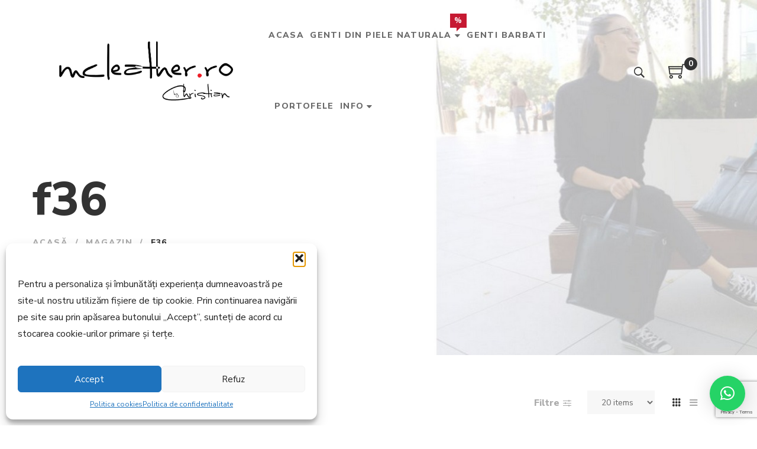

--- FILE ---
content_type: text/html; charset=UTF-8
request_url: https://mcleather.ro/product-tag/f36/
body_size: 25655
content:
<!DOCTYPE html>
<html lang="ro-RO" prefix="og: https://ogp.me/ns#">
<head>
	<meta charset="UTF-8"/>
<meta name="viewport" content="width=device-width, initial-scale=1, maximum-scale=1">



<link rel="profile" href="http://gmpg.org/xfn/11" />






<script>window._wca = window._wca || [];</script>

<!-- Optimizare pentru motoarele de căutare de Rank Math PRO - https://rankmath.com/ -->
<title>F36 Archives - MC Leather</title>
<meta name="robots" content="follow, index, max-snippet:-1, max-video-preview:-1, max-image-preview:large"/>
<link rel="canonical" href="https://mcleather.ro/product-tag/f36/" />
<meta property="og:locale" content="ro_RO" />
<meta property="og:type" content="article" />
<meta property="og:title" content="F36 Archives - MC Leather" />
<meta property="og:url" content="https://mcleather.ro/product-tag/f36/" />
<meta property="og:site_name" content="MC Leather" />
<meta property="article:publisher" content="https://www.facebook.com/mcleather.ro/" />
<meta name="twitter:card" content="summary_large_image" />
<meta name="twitter:title" content="F36 Archives - MC Leather" />
<meta name="twitter:label1" content="Produse" />
<meta name="twitter:data1" content="3" />
<script type="application/ld+json" class="rank-math-schema-pro">{"@context":"https://schema.org","@graph":[{"@type":"Organization","@id":"https://mcleather.ro/#organization","name":"MC Leather","sameAs":["https://www.facebook.com/mcleather.ro/"]},{"@type":"WebSite","@id":"https://mcleather.ro/#website","url":"https://mcleather.ro","name":"MC Leather","alternateName":"Genti din piele la comanda","publisher":{"@id":"https://mcleather.ro/#organization"},"inLanguage":"ro-RO"},{"@type":"CollectionPage","@id":"https://mcleather.ro/product-tag/f36/#webpage","url":"https://mcleather.ro/product-tag/f36/","name":"F36 Archives - MC Leather","isPartOf":{"@id":"https://mcleather.ro/#website"},"inLanguage":"ro-RO"}]}</script>
<!-- /Rank Math - modul SEO pentru WordPress -->

<link rel='dns-prefetch' href='//stats.wp.com' />
<link rel='dns-prefetch' href='//capi-automation.s3.us-east-2.amazonaws.com' />
<link rel='dns-prefetch' href='//www.googletagmanager.com' />
<link rel='dns-prefetch' href='//cdn.jsdelivr.net' />
<link rel='dns-prefetch' href='//fonts.googleapis.com' />
<link rel="alternate" type="application/rss+xml" title="MC Leather &raquo; Flux" href="https://mcleather.ro/feed/" />
<link rel="alternate" type="application/rss+xml" title="MC Leather &raquo; Flux comentarii" href="https://mcleather.ro/comments/feed/" />
<link rel="alternate" type="application/rss+xml" title="MC Leather &raquo; Flux f36 Etichetă" href="https://mcleather.ro/product-tag/f36/feed/" />
<style id='wp-img-auto-sizes-contain-inline-css' type='text/css'>
img:is([sizes=auto i],[sizes^="auto," i]){contain-intrinsic-size:3000px 1500px}
/*# sourceURL=wp-img-auto-sizes-contain-inline-css */
</style>
<link rel='stylesheet' id='gsf_google-fonts-css' href='https://fonts.googleapis.com/css?family=Nunito+Sans%3A200%2C200i%2C300%2C300i%2Cregular%2C400i%2C600%2C600i%2C700%2C700i%2C800%2C800i%2C900%2C900i%7CMontserrat%3A100%2C200%2C300%2Cregular%2C500%2C600%2C700%2C800%2C900%2C100i%2C200i%2C300i%2C400i%2C500i%2C600i%2C700i%2C800i%2C900i&#038;subset=cyrillic%2Ccyrillic-ext%2Clatin%2Clatin-ext%2Cvietnamese&#038;ver=5057a80c108f47f00307ea23a88cb35c' type='text/css' media='all' />
<link rel='stylesheet' id='dashicons-css' href='https://mcleather.ro/wp-includes/css/dashicons.min.css?ver=5057a80c108f47f00307ea23a88cb35c' type='text/css' media='all' />
<style id='dashicons-inline-css' type='text/css'>
[data-font="Dashicons"]:before {font-family: 'Dashicons' !important;content: attr(data-icon) !important;speak: none !important;font-weight: normal !important;font-variant: normal !important;text-transform: none !important;line-height: 1 !important;font-style: normal !important;-webkit-font-smoothing: antialiased !important;-moz-osx-font-smoothing: grayscale !important;}
/*# sourceURL=dashicons-inline-css */
</style>
<link rel='stylesheet' id='post-views-counter-frontend-css' href='https://mcleather.ro/wp-content/plugins/post-views-counter/css/frontend.min.css?ver=1.5.5' type='text/css' media='all' />
<style id='wp-emoji-styles-inline-css' type='text/css'>

	img.wp-smiley, img.emoji {
		display: inline !important;
		border: none !important;
		box-shadow: none !important;
		height: 1em !important;
		width: 1em !important;
		margin: 0 0.07em !important;
		vertical-align: -0.1em !important;
		background: none !important;
		padding: 0 !important;
	}
/*# sourceURL=wp-emoji-styles-inline-css */
</style>
<link rel='stylesheet' id='wp-block-library-css' href='https://mcleather.ro/wp-includes/css/dist/block-library/style.min.css?ver=5057a80c108f47f00307ea23a88cb35c' type='text/css' media='all' />
<link rel='stylesheet' id='wc-blocks-style-css' href='https://mcleather.ro/wp-content/plugins/woocommerce/assets/client/blocks/wc-blocks.css?ver=wc-10.1.3' type='text/css' media='all' />
<style id='global-styles-inline-css' type='text/css'>
:root{--wp--preset--aspect-ratio--square: 1;--wp--preset--aspect-ratio--4-3: 4/3;--wp--preset--aspect-ratio--3-4: 3/4;--wp--preset--aspect-ratio--3-2: 3/2;--wp--preset--aspect-ratio--2-3: 2/3;--wp--preset--aspect-ratio--16-9: 16/9;--wp--preset--aspect-ratio--9-16: 9/16;--wp--preset--color--black: #000000;--wp--preset--color--cyan-bluish-gray: #abb8c3;--wp--preset--color--white: #ffffff;--wp--preset--color--pale-pink: #f78da7;--wp--preset--color--vivid-red: #cf2e2e;--wp--preset--color--luminous-vivid-orange: #ff6900;--wp--preset--color--luminous-vivid-amber: #fcb900;--wp--preset--color--light-green-cyan: #7bdcb5;--wp--preset--color--vivid-green-cyan: #00d084;--wp--preset--color--pale-cyan-blue: #8ed1fc;--wp--preset--color--vivid-cyan-blue: #0693e3;--wp--preset--color--vivid-purple: #9b51e0;--wp--preset--gradient--vivid-cyan-blue-to-vivid-purple: linear-gradient(135deg,rgb(6,147,227) 0%,rgb(155,81,224) 100%);--wp--preset--gradient--light-green-cyan-to-vivid-green-cyan: linear-gradient(135deg,rgb(122,220,180) 0%,rgb(0,208,130) 100%);--wp--preset--gradient--luminous-vivid-amber-to-luminous-vivid-orange: linear-gradient(135deg,rgb(252,185,0) 0%,rgb(255,105,0) 100%);--wp--preset--gradient--luminous-vivid-orange-to-vivid-red: linear-gradient(135deg,rgb(255,105,0) 0%,rgb(207,46,46) 100%);--wp--preset--gradient--very-light-gray-to-cyan-bluish-gray: linear-gradient(135deg,rgb(238,238,238) 0%,rgb(169,184,195) 100%);--wp--preset--gradient--cool-to-warm-spectrum: linear-gradient(135deg,rgb(74,234,220) 0%,rgb(151,120,209) 20%,rgb(207,42,186) 40%,rgb(238,44,130) 60%,rgb(251,105,98) 80%,rgb(254,248,76) 100%);--wp--preset--gradient--blush-light-purple: linear-gradient(135deg,rgb(255,206,236) 0%,rgb(152,150,240) 100%);--wp--preset--gradient--blush-bordeaux: linear-gradient(135deg,rgb(254,205,165) 0%,rgb(254,45,45) 50%,rgb(107,0,62) 100%);--wp--preset--gradient--luminous-dusk: linear-gradient(135deg,rgb(255,203,112) 0%,rgb(199,81,192) 50%,rgb(65,88,208) 100%);--wp--preset--gradient--pale-ocean: linear-gradient(135deg,rgb(255,245,203) 0%,rgb(182,227,212) 50%,rgb(51,167,181) 100%);--wp--preset--gradient--electric-grass: linear-gradient(135deg,rgb(202,248,128) 0%,rgb(113,206,126) 100%);--wp--preset--gradient--midnight: linear-gradient(135deg,rgb(2,3,129) 0%,rgb(40,116,252) 100%);--wp--preset--font-size--small: 13px;--wp--preset--font-size--medium: 20px;--wp--preset--font-size--large: 36px;--wp--preset--font-size--x-large: 42px;--wp--preset--spacing--20: 0.44rem;--wp--preset--spacing--30: 0.67rem;--wp--preset--spacing--40: 1rem;--wp--preset--spacing--50: 1.5rem;--wp--preset--spacing--60: 2.25rem;--wp--preset--spacing--70: 3.38rem;--wp--preset--spacing--80: 5.06rem;--wp--preset--shadow--natural: 6px 6px 9px rgba(0, 0, 0, 0.2);--wp--preset--shadow--deep: 12px 12px 50px rgba(0, 0, 0, 0.4);--wp--preset--shadow--sharp: 6px 6px 0px rgba(0, 0, 0, 0.2);--wp--preset--shadow--outlined: 6px 6px 0px -3px rgb(255, 255, 255), 6px 6px rgb(0, 0, 0);--wp--preset--shadow--crisp: 6px 6px 0px rgb(0, 0, 0);}:where(.is-layout-flex){gap: 0.5em;}:where(.is-layout-grid){gap: 0.5em;}body .is-layout-flex{display: flex;}.is-layout-flex{flex-wrap: wrap;align-items: center;}.is-layout-flex > :is(*, div){margin: 0;}body .is-layout-grid{display: grid;}.is-layout-grid > :is(*, div){margin: 0;}:where(.wp-block-columns.is-layout-flex){gap: 2em;}:where(.wp-block-columns.is-layout-grid){gap: 2em;}:where(.wp-block-post-template.is-layout-flex){gap: 1.25em;}:where(.wp-block-post-template.is-layout-grid){gap: 1.25em;}.has-black-color{color: var(--wp--preset--color--black) !important;}.has-cyan-bluish-gray-color{color: var(--wp--preset--color--cyan-bluish-gray) !important;}.has-white-color{color: var(--wp--preset--color--white) !important;}.has-pale-pink-color{color: var(--wp--preset--color--pale-pink) !important;}.has-vivid-red-color{color: var(--wp--preset--color--vivid-red) !important;}.has-luminous-vivid-orange-color{color: var(--wp--preset--color--luminous-vivid-orange) !important;}.has-luminous-vivid-amber-color{color: var(--wp--preset--color--luminous-vivid-amber) !important;}.has-light-green-cyan-color{color: var(--wp--preset--color--light-green-cyan) !important;}.has-vivid-green-cyan-color{color: var(--wp--preset--color--vivid-green-cyan) !important;}.has-pale-cyan-blue-color{color: var(--wp--preset--color--pale-cyan-blue) !important;}.has-vivid-cyan-blue-color{color: var(--wp--preset--color--vivid-cyan-blue) !important;}.has-vivid-purple-color{color: var(--wp--preset--color--vivid-purple) !important;}.has-black-background-color{background-color: var(--wp--preset--color--black) !important;}.has-cyan-bluish-gray-background-color{background-color: var(--wp--preset--color--cyan-bluish-gray) !important;}.has-white-background-color{background-color: var(--wp--preset--color--white) !important;}.has-pale-pink-background-color{background-color: var(--wp--preset--color--pale-pink) !important;}.has-vivid-red-background-color{background-color: var(--wp--preset--color--vivid-red) !important;}.has-luminous-vivid-orange-background-color{background-color: var(--wp--preset--color--luminous-vivid-orange) !important;}.has-luminous-vivid-amber-background-color{background-color: var(--wp--preset--color--luminous-vivid-amber) !important;}.has-light-green-cyan-background-color{background-color: var(--wp--preset--color--light-green-cyan) !important;}.has-vivid-green-cyan-background-color{background-color: var(--wp--preset--color--vivid-green-cyan) !important;}.has-pale-cyan-blue-background-color{background-color: var(--wp--preset--color--pale-cyan-blue) !important;}.has-vivid-cyan-blue-background-color{background-color: var(--wp--preset--color--vivid-cyan-blue) !important;}.has-vivid-purple-background-color{background-color: var(--wp--preset--color--vivid-purple) !important;}.has-black-border-color{border-color: var(--wp--preset--color--black) !important;}.has-cyan-bluish-gray-border-color{border-color: var(--wp--preset--color--cyan-bluish-gray) !important;}.has-white-border-color{border-color: var(--wp--preset--color--white) !important;}.has-pale-pink-border-color{border-color: var(--wp--preset--color--pale-pink) !important;}.has-vivid-red-border-color{border-color: var(--wp--preset--color--vivid-red) !important;}.has-luminous-vivid-orange-border-color{border-color: var(--wp--preset--color--luminous-vivid-orange) !important;}.has-luminous-vivid-amber-border-color{border-color: var(--wp--preset--color--luminous-vivid-amber) !important;}.has-light-green-cyan-border-color{border-color: var(--wp--preset--color--light-green-cyan) !important;}.has-vivid-green-cyan-border-color{border-color: var(--wp--preset--color--vivid-green-cyan) !important;}.has-pale-cyan-blue-border-color{border-color: var(--wp--preset--color--pale-cyan-blue) !important;}.has-vivid-cyan-blue-border-color{border-color: var(--wp--preset--color--vivid-cyan-blue) !important;}.has-vivid-purple-border-color{border-color: var(--wp--preset--color--vivid-purple) !important;}.has-vivid-cyan-blue-to-vivid-purple-gradient-background{background: var(--wp--preset--gradient--vivid-cyan-blue-to-vivid-purple) !important;}.has-light-green-cyan-to-vivid-green-cyan-gradient-background{background: var(--wp--preset--gradient--light-green-cyan-to-vivid-green-cyan) !important;}.has-luminous-vivid-amber-to-luminous-vivid-orange-gradient-background{background: var(--wp--preset--gradient--luminous-vivid-amber-to-luminous-vivid-orange) !important;}.has-luminous-vivid-orange-to-vivid-red-gradient-background{background: var(--wp--preset--gradient--luminous-vivid-orange-to-vivid-red) !important;}.has-very-light-gray-to-cyan-bluish-gray-gradient-background{background: var(--wp--preset--gradient--very-light-gray-to-cyan-bluish-gray) !important;}.has-cool-to-warm-spectrum-gradient-background{background: var(--wp--preset--gradient--cool-to-warm-spectrum) !important;}.has-blush-light-purple-gradient-background{background: var(--wp--preset--gradient--blush-light-purple) !important;}.has-blush-bordeaux-gradient-background{background: var(--wp--preset--gradient--blush-bordeaux) !important;}.has-luminous-dusk-gradient-background{background: var(--wp--preset--gradient--luminous-dusk) !important;}.has-pale-ocean-gradient-background{background: var(--wp--preset--gradient--pale-ocean) !important;}.has-electric-grass-gradient-background{background: var(--wp--preset--gradient--electric-grass) !important;}.has-midnight-gradient-background{background: var(--wp--preset--gradient--midnight) !important;}.has-small-font-size{font-size: var(--wp--preset--font-size--small) !important;}.has-medium-font-size{font-size: var(--wp--preset--font-size--medium) !important;}.has-large-font-size{font-size: var(--wp--preset--font-size--large) !important;}.has-x-large-font-size{font-size: var(--wp--preset--font-size--x-large) !important;}
/*# sourceURL=global-styles-inline-css */
</style>

<link rel='stylesheet' id='swiper-css-css' href='https://mcleather.ro/wp-content/plugins/instagram-widget-by-wpzoom/dist/styles/library/swiper.css?ver=7.4.1' type='text/css' media='all' />
<link rel='stylesheet' id='magnific-popup-css' href='https://mcleather.ro/wp-content/plugins/april-framework/libs/smart-framework/assets/vendors/magnific-popup/magnific-popup.min.css?ver=1.1.0' type='text/css' media='all' />
<link rel='stylesheet' id='wpz-insta_block-frontend-style-css' href='https://mcleather.ro/wp-content/plugins/instagram-widget-by-wpzoom/dist/styles/frontend/index.css?ver=css-08583cdecf4e' type='text/css' media='all' />
<style id='classic-theme-styles-inline-css' type='text/css'>
/*! This file is auto-generated */
.wp-block-button__link{color:#fff;background-color:#32373c;border-radius:9999px;box-shadow:none;text-decoration:none;padding:calc(.667em + 2px) calc(1.333em + 2px);font-size:1.125em}.wp-block-file__button{background:#32373c;color:#fff;text-decoration:none}
/*# sourceURL=/wp-includes/css/classic-themes.min.css */
</style>
<link rel='stylesheet' id='gsf_admin-bar-css' href='https://mcleather.ro/wp-content/plugins/april-framework/assets/css/admin-bar.min.css?ver=5.1' type='text/css' media='all' />
<link rel='stylesheet' id='font-awesome-css' href='https://mcleather.ro/wp-content/plugins/april-framework/libs/smart-framework/assets/vendors/font-awesome/css/font-awesome.min.css?ver=4.7.0' type='text/css' media='all' />
<style id='font-awesome-inline-css' type='text/css'>
[data-font="FontAwesome"]:before {font-family: 'FontAwesome' !important;content: attr(data-icon) !important;speak: none !important;font-weight: normal !important;font-variant: normal !important;text-transform: none !important;line-height: 1 !important;font-style: normal !important;-webkit-font-smoothing: antialiased !important;-moz-osx-font-smoothing: grayscale !important;}
/*# sourceURL=font-awesome-inline-css */
</style>
<link rel='stylesheet' id='themify-icons-css' href='https://mcleather.ro/wp-content/themes/g5plus-april/assets/vendors/themify-icons/css/themify-icons.min.css?ver=5057a80c108f47f00307ea23a88cb35c' type='text/css' media='all' />
<link rel='stylesheet' id='ionicons-css' href='https://mcleather.ro/wp-content/themes/g5plus-april/assets/vendors/ionicons/css/ionicons.min.css?ver=5057a80c108f47f00307ea23a88cb35c' type='text/css' media='all' />
<link rel='stylesheet' id='gsf_xmenu-animate-css' href='https://mcleather.ro/wp-content/plugins/april-framework/core/xmenu/assets/css/animate.min.css?ver=3.5.1' type='text/css' media='all' />
<link rel='stylesheet' id='contact-form-7-css' href='https://mcleather.ro/wp-content/plugins/contact-form-7/includes/css/styles.css?ver=6.1.1' type='text/css' media='all' />
<link rel='stylesheet' id='ladda-css' href='https://mcleather.ro/wp-content/plugins/g5plus-post-like/assets/vendors/ladda/ladda-themeless.min.css?ver=1.0' type='text/css' media='all' />
<link rel='stylesheet' id='woocommerce-layout-css' href='https://mcleather.ro/wp-content/plugins/woocommerce/assets/css/woocommerce-layout.css?ver=10.1.3' type='text/css' media='all' />
<style id='woocommerce-layout-inline-css' type='text/css'>

	.infinite-scroll .woocommerce-pagination {
		display: none;
	}
/*# sourceURL=woocommerce-layout-inline-css */
</style>
<link rel='stylesheet' id='woocommerce-smallscreen-css' href='https://mcleather.ro/wp-content/plugins/woocommerce/assets/css/woocommerce-smallscreen.css?ver=10.1.3' type='text/css' media='only screen and (max-width: 768px)' />
<link rel='stylesheet' id='woocommerce-general-css' href='https://mcleather.ro/wp-content/plugins/woocommerce/assets/css/woocommerce.css?ver=10.1.3' type='text/css' media='all' />
<style id='woocommerce-inline-inline-css' type='text/css'>
.woocommerce form .form-row .required { visibility: visible; }
/*# sourceURL=woocommerce-inline-inline-css */
</style>
<link rel='stylesheet' id='cmplz-general-css' href='https://mcleather.ro/wp-content/plugins/complianz-gdpr/assets/css/cookieblocker.min.css?ver=1756640192' type='text/css' media='all' />
<link rel='stylesheet' id='yith-wcan-frontend-css' href='https://mcleather.ro/wp-content/plugins/yith-woocommerce-ajax-navigation/assets/css/frontend.css?ver=5.13.0' type='text/css' media='all' />
<link rel='stylesheet' id='yith-wcan-shortcodes-css' href='https://mcleather.ro/wp-content/plugins/yith-woocommerce-ajax-navigation/assets/css/shortcodes.css?ver=5.13.0' type='text/css' media='all' />
<style id='yith-wcan-shortcodes-inline-css' type='text/css'>
:root{
	--yith-wcan-filters_colors_titles: #434343;
	--yith-wcan-filters_colors_background: #FFFFFF;
	--yith-wcan-filters_colors_accent: #A7144C;
	--yith-wcan-filters_colors_accent_r: 167;
	--yith-wcan-filters_colors_accent_g: 20;
	--yith-wcan-filters_colors_accent_b: 76;
	--yith-wcan-color_swatches_border_radius: 100%;
	--yith-wcan-color_swatches_size: 30px;
	--yith-wcan-labels_style_background: #FFFFFF;
	--yith-wcan-labels_style_background_hover: #A7144C;
	--yith-wcan-labels_style_background_active: #A7144C;
	--yith-wcan-labels_style_text: #434343;
	--yith-wcan-labels_style_text_hover: #FFFFFF;
	--yith-wcan-labels_style_text_active: #FFFFFF;
	--yith-wcan-anchors_style_text: #434343;
	--yith-wcan-anchors_style_text_hover: #A7144C;
	--yith-wcan-anchors_style_text_active: #A7144C;
}
/*# sourceURL=yith-wcan-shortcodes-inline-css */
</style>
<link rel='stylesheet' id='brands-styles-css' href='https://mcleather.ro/wp-content/plugins/woocommerce/assets/css/brands.css?ver=10.1.3' type='text/css' media='all' />
<link rel='stylesheet' id='js_composer_custom_css-css' href='//mcleather.ro/wp-content/uploads/js_composer/custom.css?ver=8.6.1' type='text/css' media='all' />
<link rel='stylesheet' id='bootstrap-css' href='https://mcleather.ro/wp-content/themes/g5plus-april/assets/vendors/bootstrap/css/bootstrap.min.css?ver=3.3.7' type='text/css' media='all' />
<link rel='stylesheet' id='custom-bootstrap-css' href='https://mcleather.ro/wp-content/themes/g5plus-april/assets/vendors/bootstrap/css/custom-bootstrap.min.css?ver=3.3.7' type='text/css' media='all' />
<link rel='stylesheet' id='owl.carousel-css' href='https://mcleather.ro/wp-content/themes/g5plus-april/assets/vendors/owl.carousel/assets/owl.carousel.min.css?ver=2.2.0' type='text/css' media='all' />
<link rel='stylesheet' id='owl.carousel.theme.default-css' href='https://mcleather.ro/wp-content/themes/g5plus-april/assets/vendors/owl.carousel/assets/owl.theme.default.min.css?ver=2.2.0' type='text/css' media='all' />
<link rel='stylesheet' id='perfect-scrollbar-css' href='https://mcleather.ro/wp-content/plugins/april-framework/libs/smart-framework/assets/vendors/perfect-scrollbar/css/perfect-scrollbar.min.css?ver=0.6.11' type='text/css' media='all' />
<link rel='stylesheet' id='animate-css-css' href='https://mcleather.ro/wp-content/themes/g5plus-april/assets/css/animate.min.css?ver=1.0' type='text/css' media='all' />
<link rel='stylesheet' id='gsf_main-css' href='https://mcleather.ro/wp-content/themes/g5plus-april/assets/preset/shop.min.css?ver=5057a80c108f47f00307ea23a88cb35c' type='text/css' media='all' />
<style id='gsf_main-inline-css' type='text/css'>
			body {
				background-color: #fff !important
			}				.site-loading {
					background-color: #fff !important;
				}				.main-header {
					background-color: rgba(0,0,0,0) !important;
				}                        .top-drawer-content {
                                                        padding-top: 10px;                            padding-bottom: 10px;
                        }                        .header-inner {
                                                        padding-left: 100px;                            padding-right: 100px;
                        }                        #primary-content {
                                                        padding-left: 100px;                            padding-right: 100px;                            padding-top: 50px;                            padding-bottom: 100px;
                        }                        @media (max-width: 991px) {
                            #primary-content {
                                                            padding-left: 15px;                            padding-right: 15px;
                            }
                        }
                .thumbnail-size-thumbnail:before {
                    padding-bottom: 100%;
                }                .thumbnail-size-medium:before {
                    padding-bottom: 100%;
                }                .thumbnail-size-large:before {
                    padding-bottom: 100%;
                }                .thumbnail-size-1536x1536:before {
                    padding-bottom: 100%;
                }                .thumbnail-size-2048x2048:before {
                    padding-bottom: 100%;
                }                .thumbnail-size-woocommerce_thumbnail:before {
                    padding-bottom: 125.92592592593%;
                }                .thumbnail-size-woocommerce_gallery_thumbnail:before {
                    padding-bottom: 100%;
                }.vc_custom_1720173519063{background-image: url(https://mcleather.ro/wp-content/uploads/2024/07/poza_header.jpg?id=15657) !important;background-position: center !important;background-repeat: no-repeat !important;background-size: cover !important;}.vc_custom_1504075132172{background-image: url(https://mcleather.ro/wp-content/uploads/2017/08/background-12.jpg?id=2374) !important;background-position: center !important;background-repeat: no-repeat !important;background-size: cover !important;}                .canvas-overlay {
                    cursor: url(https://mcleather.ro/wp-content/themes/g5plus-april/assets/images/close.png) 15 15, default;
                }
/*# sourceURL=gsf_main-inline-css */
</style>
<link rel='stylesheet' id='gsf_skin_skin-light-css' href='https://mcleather.ro/wp-content/themes/g5plus-april/assets/skin/skin-light.min.css?ver=5057a80c108f47f00307ea23a88cb35c' type='text/css' media='all' />
<link rel='stylesheet' id='frc-front-css' href='https://mcleather.ro/wp-content/plugins/flexible-refund-and-return-order-for-woocommerce/vendor_prefixed/wpdesk/flexible-refunds-core/assets/css/front.css?ver=11769020273' type='text/css' media='all' />
<link rel='stylesheet' id='frc-select2-css' href='https://cdn.jsdelivr.net/npm/select2@4.1.0-rc.0/dist/css/select2.min.css?ver=11769020273' type='text/css' media='all' />
<link rel='stylesheet' id='js_composer_front-css' href='https://mcleather.ro/wp-content/plugins/js_composer/assets/css/js_composer.min.css?ver=8.6.1' type='text/css' media='all' />
<link rel='stylesheet' id='child-style-css' href='https://mcleather.ro/wp-content/themes/g5plus-april-child/style.css?ver=5057a80c108f47f00307ea23a88cb35c' type='text/css' media='all' />
<script type="text/javascript" src="https://mcleather.ro/wp-includes/js/jquery/jquery.min.js?ver=3.7.1" id="jquery-core-js"></script>
<script type="text/javascript" src="https://mcleather.ro/wp-includes/js/jquery/jquery-migrate.min.js?ver=3.4.1" id="jquery-migrate-js"></script>
<script type="text/javascript" src="https://mcleather.ro/wp-content/plugins/april-framework/libs/smart-framework/assets/vendors/magnific-popup/jquery.magnific-popup.min.js?ver=1.1.0" id="magnific-popup-js"></script>
<script type="text/javascript" src="https://mcleather.ro/wp-content/plugins/instagram-widget-by-wpzoom/dist/scripts/library/swiper.js?ver=7.4.1" id="swiper-js-js"></script>
<script type="text/javascript" src="https://mcleather.ro/wp-includes/js/underscore.min.js?ver=1.13.7" id="underscore-js"></script>
<script type="text/javascript" src="https://mcleather.ro/wp-content/plugins/instagram-widget-by-wpzoom/dist/scripts/frontend/block.js?ver=74a049bb282113514b2a" id="wpz-insta_block-frontend-script-js"></script>
<script type="text/javascript" src="https://mcleather.ro/wp-content/plugins/woocommerce/assets/js/jquery-blockui/jquery.blockUI.min.js?ver=2.7.0-wc.10.1.3" id="jquery-blockui-js" data-wp-strategy="defer"></script>
<script type="text/javascript" id="wc-add-to-cart-js-extra">
/* <![CDATA[ */
var wc_add_to_cart_params = {"ajax_url":"/wp-admin/admin-ajax.php","wc_ajax_url":"/?wc-ajax=%%endpoint%%","i18n_view_cart":"Vezi co\u0219ul","cart_url":"https://mcleather.ro/cos/","is_cart":"","cart_redirect_after_add":"no"};
//# sourceURL=wc-add-to-cart-js-extra
/* ]]> */
</script>
<script type="text/javascript" src="https://mcleather.ro/wp-content/plugins/woocommerce/assets/js/frontend/add-to-cart.min.js?ver=10.1.3" id="wc-add-to-cart-js" data-wp-strategy="defer"></script>
<script type="text/javascript" src="https://mcleather.ro/wp-content/plugins/woocommerce/assets/js/js-cookie/js.cookie.min.js?ver=2.1.4-wc.10.1.3" id="js-cookie-js" defer="defer" data-wp-strategy="defer"></script>
<script type="text/javascript" id="woocommerce-js-extra">
/* <![CDATA[ */
var woocommerce_params = {"ajax_url":"/wp-admin/admin-ajax.php","wc_ajax_url":"/?wc-ajax=%%endpoint%%","i18n_password_show":"Arat\u0103 parola","i18n_password_hide":"Ascunde parola"};
//# sourceURL=woocommerce-js-extra
/* ]]> */
</script>
<script type="text/javascript" src="https://mcleather.ro/wp-content/plugins/woocommerce/assets/js/frontend/woocommerce.min.js?ver=10.1.3" id="woocommerce-js" defer="defer" data-wp-strategy="defer"></script>
<script type="text/javascript" src="https://mcleather.ro/wp-content/plugins/js_composer/assets/js/vendors/woocommerce-add-to-cart.js?ver=8.6.1" id="vc_woocommerce-add-to-cart-js-js"></script>
<script type="text/javascript" src="https://stats.wp.com/s-202604.js" id="woocommerce-analytics-js" defer="defer" data-wp-strategy="defer"></script>

<!-- Google tag (gtag.js) snippet added by Site Kit -->
<!-- Google Analytics snippet added by Site Kit -->
<script type="text/javascript" src="https://www.googletagmanager.com/gtag/js?id=GT-PZSP8CBT" id="google_gtagjs-js" async></script>
<script type="text/javascript" id="google_gtagjs-js-after">
/* <![CDATA[ */
window.dataLayer = window.dataLayer || [];function gtag(){dataLayer.push(arguments);}
gtag("set","linker",{"domains":["mcleather.ro"]});
gtag("js", new Date());
gtag("set", "developer_id.dZTNiMT", true);
gtag("config", "GT-PZSP8CBT");
//# sourceURL=google_gtagjs-js-after
/* ]]> */
</script>
<script></script><link rel="https://api.w.org/" href="https://mcleather.ro/wp-json/" /><link rel="alternate" title="JSON" type="application/json" href="https://mcleather.ro/wp-json/wp/v2/product_tag/1254" /><link rel="EditURI" type="application/rsd+xml" title="RSD" href="https://mcleather.ro/xmlrpc.php?rsd" />

<meta name="generator" content="Site Kit by Google 1.160.1" />	<style>img#wpstats{display:none}</style>
					<style>.cmplz-hidden {
					display: none !important;
				}</style><!-- Google site verification - Google for WooCommerce -->
<meta name="google-site-verification" content="y6hPszu2dnwPJNwDoIt430wIavrUq6NCmqu2f7VivG0" />
<style type="text/css" id="g5plus-custom-js"></style>	<noscript><style>.woocommerce-product-gallery{ opacity: 1 !important; }</style></noscript>
				<script  type="text/javascript">
				!function(f,b,e,v,n,t,s){if(f.fbq)return;n=f.fbq=function(){n.callMethod?
					n.callMethod.apply(n,arguments):n.queue.push(arguments)};if(!f._fbq)f._fbq=n;
					n.push=n;n.loaded=!0;n.version='2.0';n.queue=[];t=b.createElement(e);t.async=!0;
					t.src=v;s=b.getElementsByTagName(e)[0];s.parentNode.insertBefore(t,s)}(window,
					document,'script','https://connect.facebook.net/en_US/fbevents.js');
			</script>
			<!-- WooCommerce Facebook Integration Begin -->
			<script  type="text/javascript">

				fbq('init', '1217195596393241', {}, {
    "agent": "woocommerce_6-10.1.3-3.5.15"
});

				document.addEventListener( 'DOMContentLoaded', function() {
					// Insert placeholder for events injected when a product is added to the cart through AJAX.
					document.body.insertAdjacentHTML( 'beforeend', '<div class=\"wc-facebook-pixel-event-placeholder\"></div>' );
				}, false );

			</script>
			<!-- WooCommerce Facebook Integration End -->
			<meta name="generator" content="Powered by WPBakery Page Builder - drag and drop page builder for WordPress."/>
<link rel="icon" href="https://mcleather.ro/wp-content/uploads/2024/07/favicon-100x100.png" sizes="32x32" />
<link rel="icon" href="https://mcleather.ro/wp-content/uploads/2024/07/favicon-300x300.png" sizes="192x192" />
<link rel="apple-touch-icon" href="https://mcleather.ro/wp-content/uploads/2024/07/favicon-300x300.png" />
<meta name="msapplication-TileImage" content="https://mcleather.ro/wp-content/uploads/2024/07/favicon-300x300.png" />
<style type="text/css" id="gsf-custom-css"></style><noscript><style> .wpb_animate_when_almost_visible { opacity: 1; }</style></noscript>
		<!-- Global site tag (gtag.js) - Google Ads: AW-17020329987 - Google for WooCommerce -->
		<script async src="https://www.googletagmanager.com/gtag/js?id=AW-17020329987"></script>
		<script>
			window.dataLayer = window.dataLayer || [];
			function gtag() { dataLayer.push(arguments); }
			gtag( 'consent', 'default', {
				analytics_storage: 'denied',
				ad_storage: 'denied',
				ad_user_data: 'denied',
				ad_personalization: 'denied',
				region: ['AT', 'BE', 'BG', 'HR', 'CY', 'CZ', 'DK', 'EE', 'FI', 'FR', 'DE', 'GR', 'HU', 'IS', 'IE', 'IT', 'LV', 'LI', 'LT', 'LU', 'MT', 'NL', 'NO', 'PL', 'PT', 'RO', 'SK', 'SI', 'ES', 'SE', 'GB', 'CH'],
				wait_for_update: 500,
			} );
			gtag('js', new Date());
			gtag('set', 'developer_id.dOGY3NW', true);
			gtag("config", "AW-17020329987", { "groups": "GLA", "send_page_view": false });		</script>

		<link rel='stylesheet' id='gsf_skin_skin-dark-css' href='https://mcleather.ro/wp-content/themes/g5plus-april/assets/skin/skin-dark.min.css?ver=5057a80c108f47f00307ea23a88cb35c' type='text/css' media='all' />
<style id='gsf_custom-style-inline-css' type='text/css'>
   .social-icon-circle > li.social-facebook > a {border-color: #3b5998 !important;background-color: #3b5998 !important;}.social-icon-circle > li.social-instagram > a {border-color: #c13584 !important;background-color: #c13584 !important;}.social-icon-circle > li.social-youTube > a {border-color: #cd201f !important;background-color: #cd201f !important;}.social-icon-circle > li.social-1719306229268 > a {border-color: #00e813 !important;background-color: #00e813 !important;}
/*# sourceURL=gsf_custom-style-inline-css */
</style>
<link rel='stylesheet' id='qlwapp-frontend-css' href='https://mcleather.ro/wp-content/plugins/wp-whatsapp-chat/build/frontend/css/style.css?ver=7.8.5' type='text/css' media='all' />
</head>
<body class="archive tax-product_tag term-f36 term-1254 wp-embed-responsive wp-theme-g5plus-april wp-child-theme-g5plus-april-child theme-g5plus-april woocommerce woocommerce-page woocommerce-no-js yith-wcan-free chrome gf-lazy-load wpb-js-composer js-comp-ver-8.6.1 vc_responsive">
	<script type="text/javascript">
/* <![CDATA[ */
gtag("event", "page_view", {send_to: "GLA"});
/* ]]> */
</script>
		<!-- Open Wrapper -->
	<div id="gf-wrapper" class="gf-skin skin-light">
		<header data-layout="header-1" data-responsive-breakpoint="991" data-navigation="55" data-sticky-skin="gf-skin skin-light" data-sticky-type="scroll_up" class="main-header header-1 gf-skin skin-light header-float">
		<div class="header-wrap header-sticky header-full-width">
    <div class="container">
        <div class="header-inner x-nav-menu-container">
            <div class="logo-header">
        <a class="main-logo gsf-link" href="https://mcleather.ro/" title="MC Leather-Genti din piele la comanda">
                    <img  src="/wp-content/uploads/2024/06/logo-mcleather.png" alt="MC Leather-Genti din piele la comanda">
            </a>
        </div>            <nav class="primary-menu">
                <div class="primary-menu-inner">
                    <ul id="main-menu" class="main-menu clearfix x-nav-menu"><li id="menu-item-3885" class="menu-item menu-item-type-custom menu-item-object-custom menu-item-3885 x-submenu-position-right" data-transition="x-fadeInUp"><a class="x-menu-link"  href="/"><span class='x-menu-link-text'>Acasa</span></a></li>
<li id="menu-item-15488" class="menu-item menu-item-type-custom menu-item-object-custom menu-item-has-children menu-item-15488 x-submenu-position-right" data-transition="x-fadeInUp"><a class="x-menu-link"  href="/product-category/genti-piele-naturala-mcleather-geanta-poseta/"><span class='x-menu-link-text'>Genti din piele naturala</span><span class="x-menu-link-featured x-menu-link-featured-hot">%</span></a>
<ul class="sub-menu x-submenu-custom-width x-animated x-fadeInUp gf-skin skin-light" style="width:500px">
	<li id="menu-item-15506" class="menu-item menu-item-type-post_type menu-item-object-xmenu_mega menu-item-15506 x-is-mega-menu" data-transition="x-fadeInUp"><div class="x-mega-sub-menu"><div class="wpb-content-wrapper">		<div class="vc_row wpb_row vc_row-fluid vc_custom_1506476220946 vc_row-o-equal-height vc_row-flex">
            								<div class="wpb_column vc_column_container vc_col-sm-6"><div class="vc_column-inner vc_custom_1506477037630"><div class="wpb_wrapper"><div class="gsf-menu-column">
                <ul class="x-menu-list">
                            <li><a href="/product-category/genti-piele-naturala-mcleather-geanta-poseta/" title="Genti din piele naturala">Genti din piele naturala</a></li>
                            <li><a href="/product-category/rucsaci-genti-piele-naturala-posete-rucsac-geanta-poseta/" title="Rucsaci &amp; Saci">Rucsaci &amp; Saci</a></li>
                            <li><a href="/product-category/geanta-genti-posete-geanta-piele-casual-poseta-mcleather-christian/" title="Christian Collection">Christian Collection</a></li>
                            <li><a href="/product-category/geanta-genti-posete-piele-geanta-poseta-ocazie/" title="Genti ocazie">Genti ocazie</a></li>
                    </ul>
    </div></div></div></div><div class="bg-position-bottom-left wpb_column vc_column_container vc_col-sm-6 vc_col-has-fill"><div class="vc_column-inner vc_custom_1720431976883"><div class="wpb_wrapper"></div></div></div>			
		</div>

</div></div></li>
</ul>
</li>
<li id="menu-item-15496" class="menu-item menu-item-type-custom menu-item-object-custom menu-item-15496" data-transition="x-fadeInUp"><a class="x-menu-link"  href="/product-category/genti-barbati-serviete-piele-geanta-mcleather/"><span class='x-menu-link-text'>Genti barbati</span></a></li>
<li id="menu-item-15497" class="menu-item menu-item-type-custom menu-item-object-custom menu-item-15497" data-transition="x-fadeInUp"><a class="x-menu-link"  href="/product-category/portofele-piele-portofel-piele-premium/"><span class='x-menu-link-text'>Portofele</span></a></li>
<li id="menu-item-15644" class="menu-item menu-item-type-custom menu-item-object-custom menu-item-has-children menu-item-15644 x-submenu-position-left" data-transition="x-fadeInUp"><a class="x-menu-link"  href="#"><span class='x-menu-link-text'>Info</span></a>
<ul class="sub-menu x-submenu-custom-width x-animated x-fadeInUp gf-skin skin-light" style="width:500px">
	<li id="menu-item-15643" class="menu-item menu-item-type-post_type menu-item-object-xmenu_mega menu-item-15643 x-is-mega-menu" data-transition="x-fadeInUp"><div class="x-mega-sub-menu"><div class="wpb-content-wrapper"><div class="vc_row wpb_row vc_row-fluid">
            							<div class="gf-container container">
								<div class="wpb_column vc_column_container vc_col-sm-12"><div class="vc_column-inner"><div class="wpb_wrapper">
	<div class="wpb_text_column wpb_content_element" >
		<div class="wpb_wrapper">
			
		</div>
	</div>
</div></div></div>							</div>
			
		</div>
		<div class="vc_row wpb_row vc_row-fluid vc_custom_1506476220946 vc_row-o-equal-height vc_row-flex">
            								<div class="wpb_column vc_column_container vc_col-sm-6"><div class="vc_column-inner vc_custom_1506477037630"><div class="wpb_wrapper"><div class="gsf-menu-column">
                <ul class="x-menu-list">
                            <li><a href="/contul-meu/" title="Contul meu">Contul meu</a></li>
                            <li><a href="/wishlist" title="Wishlist">Wishlist</a></li>
                            <li><a href="/contul-meu/urmareste-comanda/" title="Urmareste comanda">Urmareste comanda</a></li>
                            <li><a href="/contact/" title="Contact">Contact</a></li>
                    </ul>
    </div></div></div></div><div class="bg-position-bottom-left wpb_column vc_column_container vc_col-sm-6 vc_col-has-fill"><div class="vc_column-inner vc_custom_1720432061573"><div class="wpb_wrapper"></div></div></div>			
		</div>
</div></div></li>
</ul>
</li>
</ul><ul class="header-customize header-customize-nav gf-inline">
			            			<li class="customize-search">
				    <a class="search-popup-link" href="#search-popup"><i class="ion-ios-search-strong"></i></a>
			</li>
            		            			<li class="customize-shopping-cart">
				<div class="header-customize-item item-shopping-cart fold-out hover woocommerce cart-icon-style-01">
    <div class="widget_shopping_cart_content">
        <div class="shopping-cart-icon">
    <div class="icon">
        <a href="https://mcleather.ro/cos/">
            <span>0</span>
            <i class="ti-shopping-cart"></i>
        </a>
    </div>
    <div class="subtotal-info-wrapper">
        <a href="https://mcleather.ro/cos/" class="gsf-link">
            <span class="cart-label">My cart</span>
            <span class="cart-subtotal"><span class="woocommerce-Price-amount amount"><bdi>0.00<span class="woocommerce-Price-currencySymbol">lei</span></bdi></span></span>
        </a>
    </div>
</div>
<div class="shopping-cart-list drop-shadow">
	<ul class="cart_list product_list_widget ">
		            			<li class="empty">Niciun produs în coș</li>
		        
	</ul>
	<!-- end product list -->

	
	</div>    </div>
</div>			</li>
            			</ul>
                </div>
            </nav>
        </div>
    </div>
</div>


</header>
<header data-sticky-skin="gf-skin skin-light" class="mobile-header header-1 gf-skin skin-light">
		<div class="mobile-header-wrap">
	<div class="container">
		<div class="mobile-header-inner clearfix">
			<div class="mobile-header-menu">
	<div data-off-canvas="true" data-off-canvas-target="#mobile-navigation-wrapper" data-off-canvas-position="left"
	     class="gf-toggle-icon"><span></span></div>
</div>
			<div class="mobile-logo-header">
	<a class="gsf-link" href="https://mcleather.ro/" title="MC Leather-Genti din piele la comanda">
					<img  src="/wp-content/uploads/2024/06/logo-mcleather.png" alt="MC Leather-Genti din piele la comanda">
			</a>
</div>


			<ul class="header-customize header-customize-mobile gf-inline">
			            			<li class="customize-search">
				    <a class="search-popup-link" href="#search-popup"><i class="ion-ios-search-strong"></i></a>
			</li>
            			</ul>
		</div>
	</div>
</div>
	</header>
		<!-- Open Wrapper Content -->
		<div id="wrapper-content" class="clearfix ">
			<div class="gf-page-title">
			<div class="wpb-content-wrapper">		<div class="vc_row wpb_row vc_row-fluid vc_custom_1720173519063 vc_row-has-fill gf-skin skin-light">
            							<div class="gf-container container">
								<div class="wpb_column vc_column_container vc_col-sm-12"><div class="vc_column-inner"><div class="wpb_wrapper"><div class="g5plus-space space-69711b7236126" data-id="69711b7236126" data-tablet="250" data-tablet-portrait="210" data-mobile="150" data-mobile-landscape="180" style="clear: both; display: block; height: 290px"></div><div class="page-title-container">
	    <h1 class="mg-top-0 mg-bottom-10 text-left" style="font-size: 80px !important;color: #333333 !important">f36</h1>
</div><div class="breadcrumbs-container text-left">
	<ul class="gf-breadcrumbs"><li><a href="https://mcleather.ro"><span>Acasă</span></a></li><li class="breadcrumb-sep">/</li><li><a href="https://mcleather.ro/magazin/"><span>Magazin</span></a></li><li class="breadcrumb-sep">/</li><li class="breadcrumb-leaf">f36</li></ul></div>

<div class="g5plus-space space-69711b7237cbb" data-id="69711b7237cbb" data-tablet="150" data-tablet-portrait="130" data-mobile="130" data-mobile-landscape="130" style="clear: both; display: block; height: 177px"></div></div></div></div>							</div>
			
		</div>

</div>	</div>
<!-- Primary Content Wrapper -->
<div id="primary-content" class="gf-content-full-width">
	<!-- Primary Content Container -->
					<!-- Primary Content Row -->
		<div class="row clearfix">
			<!-- Primary Content Inner -->
			<div class="col-xs-12 col-md-12">



	<div class="gsf-product-wrap clearfix">	<header class="woocommerce-products-header">
	
	</header>
	<div class="woocommerce-notices-wrapper"></div><div data-archive-content data-items-wrapper class="products clearfix">
<div class="gsf-catalog-filter">
    <div data-table-cell="true" class="gf-table-cell">
        <div class="gf-table-cell-left">
                            <ul class="gf-inline">
                                            <li class="gsf-catalog-filter-result-count">
                            <p class="woocommerce-result-count">
	Showing all <span class="heading-color">3 results</span></p>
                        </li>
                                    </ul>
                    </div>
        <div class="gf-table-cell-right">
                            <ul class="gf-inline">
                                            <li class="gsf-catalog-filter-filter">
                            <div class="gf-toggle-filter gf-filter-bellow" data-target="#filter-content">
    Filtre <span class="ion-ios-settings-strong"></span>
</div>
                        </li>
                                            <li class="gsf-catalog-filter-items-show">
                            <form class="woocommerce-page-size" method="get">
    <select name="product_per_page" id="product_per_page" onchange="this.form.submit()">
                    <option value="20"  selected='selected'>20 items</option>
                    <option value=" 25" > 25 items</option>
                    <option value="30" >30 items</option>
                    <option value="35" >35 items</option>
                    <option value="40" >40 items</option>
            </select>
    </form>

                        </li>
                                            <li class="gsf-catalog-filter-switch-layout">
                            <ul class="gf-shop-switch-layout gf-inline">
    <li class="active"><a data-toggle="tooltip" href="#" data-layout="grid" title="Grid"><i class="ion-ios-keypad"></i></a></li>
    <li class=""><a data-toggle="tooltip" href="#" data-layout="list" title="List"><i class="ion-navicon-round"></i></a></li>
</ul>                        </li>
                                    </ul>
                    </div>
    </div>
                                    <div id="gf-filter-content" class="gf-filter-5-columns gf-filter-md-3-columns gf-filter-sm-3-columns gf-filter-xs-2-columns gf-filter-mb-1-columns ">
                <div class="container">
                                            <aside id="gsf-price-filter-2" class="widget widget-price-filter woocommerce"><h4 class="widget-title"><span>Price Filter</span></h4><ul class="gf-price-filter"><li class="active">All</li><li><a class="gsf-link transition03 no-animation" href="https://mcleather.ro/product-tag/f36?min_price=300&#038;max_price=320"><span class="woocommerce-Price-amount amount"><bdi>300<span class="woocommerce-Price-currencySymbol">lei</span></bdi></span> - <span class="woocommerce-Price-amount amount"><bdi>320<span class="woocommerce-Price-currencySymbol">lei</span></bdi></span></a></li><li><a class="gsf-link transition03 no-animation" href="https://mcleather.ro/product-tag/f36?min_price=320&#038;max_price=340"><span class="woocommerce-Price-amount amount"><bdi>320<span class="woocommerce-Price-currencySymbol">lei</span></bdi></span> - <span class="woocommerce-Price-amount amount"><bdi>340<span class="woocommerce-Price-currencySymbol">lei</span></bdi></span></a></li></ul></aside><aside id="gsf-product-category-filter-2" class="widget widget-product-category-filter"><h4 class="widget-title"><span>Categories</span></h4><div class="gf-product-category-filter-wrap "><ul class="gf-product-category-filter"><li class="cate-item all-cate active"><a href="https://mcleather.ro/magazin/" class="no-animation gsf-link transition03">All Category</a></li><li class="cat-item cat-item-1178"><a class="gsf-link transition03 no-animation" href="https://mcleather.ro/product-category/geanta-genti-posete-geanta-piele-casual-poseta-mcleather/">casual_bags <span class="count">(52)</span></a></li>
<li class="cat-item cat-item-1172"><a class="gsf-link transition03 no-animation" href="https://mcleather.ro/product-category/geanta-genti-posete-geanta-piele-casual-poseta-mcleather-christian/">christian_collection <span class="count">(122)</span></a></li>
<li class="cat-item cat-item-1175"><a class="gsf-link transition03 no-animation" href="https://mcleather.ro/product-category/geanta-genti-la-comanda-posete-dama-leather-unicat/">Comenzi personalizate <span class="count">(31)</span></a></li>
<li class="cat-item cat-item-1168"><a class="gsf-link transition03 no-animation" href="https://mcleather.ro/product-category/genti-barbati-serviete-piele-geanta-mcleather/">Genti barbati <span class="count">(10)</span></a></li>
<li class="cat-item cat-item-1171"><a class="gsf-link transition03 no-animation" href="https://mcleather.ro/product-category/genti-piele-naturala-mcleather-geanta-poseta/">Genti din piele naturala <span class="count">(245)</span></a></li>
<li class="cat-item cat-item-1173"><a class="gsf-link transition03 no-animation" href="https://mcleather.ro/product-category/linea-doro/">Genti din piele sintetica Silvia Rosa <span class="count">(4)</span></a></li>
<li class="cat-item cat-item-1177"><a class="gsf-link transition03 no-animation" href="https://mcleather.ro/product-category/geanta-genti-posete-piele-geanta-poseta-ocazie/">Genti Ocazie <span class="count">(13)</span></a></li>
<li class="cat-item cat-item-1176"><a class="gsf-link transition03 no-animation" href="https://mcleather.ro/product-category/outlet-geanta-poseta-piele-mcleather-reduceri-genti/">OUTLET <span class="count">(1)</span></a></li>
<li class="cat-item cat-item-1169"><a class="gsf-link transition03 no-animation" href="https://mcleather.ro/product-category/portofele-piele-portofel-piele-premium/">PORTOFELE <span class="count">(6)</span></a></li>
<li class="cat-item cat-item-1174"><a class="gsf-link transition03 no-animation" href="https://mcleather.ro/product-category/rucsaci-genti-piele-naturala-posete-rucsac-geanta-poseta/">Rucsaci &amp; Saci <span class="count">(40)</span></a></li>
</ul></div></aside><aside id="gsf-product-sorting-2" class="widget widget-product-sorting woocommerce"><h4 class="widget-title"><span>Sort By</span></h4><ul id="gf-product-sorting" class="gf-product-sorting"><li><a class="transition03 gsf-link no-animation" href="https://mcleather.ro/product-tag/f36?orderby=menu_order">Default</a></li><li><a class="transition03 gsf-link no-animation" href="https://mcleather.ro/product-tag/f36?orderby=popularity">Popularity</a></li><li class="active">Average rating</li><li><a class="transition03 gsf-link no-animation" href="https://mcleather.ro/product-tag/f36?orderby=date">Newness</a></li><li><a class="transition03 gsf-link no-animation" href="https://mcleather.ro/product-tag/f36?orderby=price">Price: Low to High</a></li><li><a class="transition03 gsf-link no-animation" href="https://mcleather.ro/product-tag/f36?orderby=price-desc">Price: High to Low</a></li></ul></aside>                                    </div>
            </div>
                <div class="clear-filter-wrap">
                                </div>
    </div>    <div data-items-container="true" class="gf-blog-inner clearfix layout-grid product-skin-01 gf-gutter-30">
<article class="clearfix product-item-wrap product-skin-01 product-content-product col-lg-12-5 col-md-4 col-sm-6 col-xs-6 col-mb-12 post-15392 product type-product status-publish has-post-thumbnail product_cat-genti-piele-naturala-mcleather-geanta-poseta product_cat-geanta-genti-posete-geanta-piele-casual-poseta-mcleather-christian product_tag-f36 product_tag-geanta-dama product_tag-geanta-din-piele product_tag-genti product_tag-marochinarie product_tag-piele-naturala product_tag-poseta-dama product_tag-posete product_tag-posete-dama first instock sale shipping-taxable purchasable product-type-simple">
    <div class="product-item-inner clearfix  gf_animate_when_almost_visible bottom-to-top">
                <div class="product-thumb">
                                    <div class="product-images-hover change-image">
            <div class="product-thumb-primary">
                <div class="entry-thumbnail">
        
    


			
					<a class="entry-thumbnail-overlay" href="https://mcleather.ro/product/geanta-din-piele-naturala-f36-multicolor/" title="Geanta din piele naturala &#8211; F 36  Multicolor">
				<img width="405" style="width:405px" height="510" data-original="https://mcleather.ro/wp-content/uploads/2021/06/F-36-multicolor-site-61b-405x510.jpg" src="https://mcleather.ro/wp-content/uploads/2021/06/F-36-multicolor-site-61b-20x25.jpg" class="img-responsive gf-lazy" alt="Geanta din piele naturala &#8211; F 36  Multicolor">
			</a>
			</div>


            </div>
            <div class="product-thumb-secondary">
                <div class="entry-thumbnail">
        
    


			
					<a class="entry-thumbnail-overlay" href="https://mcleather.ro/product/geanta-din-piele-naturala-f36-multicolor/" title="Geanta din piele naturala &#8211; F 36  Multicolor">
				<img width="405" style="width:405px" height="510" data-original="https://mcleather.ro/wp-content/uploads/2018/09/f-36-box-premium-3-909-405x510.jpg" src="https://mcleather.ro/wp-content/uploads/2018/09/f-36-box-premium-3-909-20x25.jpg" class="img-responsive gf-lazy" alt="f-36-box-premium-3">
			</a>
			</div>


            </div>
        </div>
    
            <span class="on-sale product-flash">-26%</span>            <div class="product-actions">
                <a data-toggle="tooltip" data-placement="top" title="Vizualizare rapidă" class="product-quick-view no-animation" data-product_id="15392" href="https://mcleather.ro/product/geanta-din-piele-naturala-f36-multicolor/"><i class="ion-ios-search-strong"></i></a><div class="product-action-item add_to_cart_tooltip" data-toggle="tooltip" data-original-title="Adaugă în coș"><a href="/product-tag/f36/?add-to-cart=15392" aria-describedby="woocommerce_loop_add_to_cart_link_describedby_15392" data-quantity="1" class="product_type_simple add_to_cart_button ajax_add_to_cart" data-product_id="15392" data-product_sku="F 36 Multicolor Leather" aria-label="Adaugă în coș: &amp;lbquo;Geanta din piele naturala - F 36  Multicolor&rdquo;" rel="nofollow" data-success_message="&bdquo;Geanta din piele naturala - F 36  Multicolor&rdquo; a fost adăugat în coș" role="button">Adaugă în coș</a>	<span id="woocommerce_loop_add_to_cart_link_describedby_15392" class="screen-reader-text">
			</span>
</div>            </div>

        </div>
        <div class="product-info">
            <div class="product-heading">
                
<h4 class="product-name product_title product-title-rating">
    <a class="gsf-link" href="https://mcleather.ro/product/geanta-din-piele-naturala-f36-multicolor/">Geanta din piele naturala &#8211; F 36  Multicolor</a>
</h4>
            </div>
            <div class="product-meta">
                
	<span class="price"><del aria-hidden="true"><span class="woocommerce-Price-amount amount"><bdi>429.00<span class="woocommerce-Price-currencySymbol">lei</span></bdi></span></del> <span class="screen-reader-text">Prețul inițial a fost: 429.00lei.</span><ins aria-hidden="true"><span class="woocommerce-Price-amount amount"><bdi>319.00<span class="woocommerce-Price-currencySymbol">lei</span></bdi></span></ins><span class="screen-reader-text">Prețul curent este: 319.00lei.</span></span>
            <div class="product-description">
	            <p>Geanta din piele naturala de zi tip Office Elegant cu trei compartimente.<br />
Descriere<br />
-geanta poate fi comandata si pe alta culoare decat cea expusa, dar trebuie sa ne contactati telefonic 0769 657 656 sau sa precizati in comanda, urmand sa fiti contactat ulterior de catre un operator.</p>
<p>-3 compartimente, dintre care unul cu fermoar, iar celelalte doua cu inchizator metalic de o parte si de alta compartimentului principal .</p>
<p>-buzunar interior;</p>
<p>-buzunar telefon;</p>
<p>&#8211; maner lung detasabil,</p>
<p>-inaltime 31 cm; latime baza -11 cm ; lungime -34;</p>
<p>Geanta dama piele naturala &amp;#8211; F 36 Multicolor Leather</p>
            </div>
                        </div>
                        <div class="product-list-actions">
                <div class="product-action-item"><a href="/product-tag/f36/?add-to-cart=15392" aria-describedby="woocommerce_loop_add_to_cart_link_describedby_15392" data-quantity="1" class="product_type_simple add_to_cart_button ajax_add_to_cart" data-product_id="15392" data-product_sku="F 36 Multicolor Leather" aria-label="Adaugă în coș: &amp;lbquo;Geanta din piele naturala - F 36  Multicolor&rdquo;" rel="nofollow" data-success_message="&bdquo;Geanta din piele naturala - F 36  Multicolor&rdquo; a fost adăugat în coș" role="button">Adaugă în coș</a>	<span id="woocommerce_loop_add_to_cart_link_describedby_15392" class="screen-reader-text">
			</span>
</div><a data-toggle="tooltip" data-placement="top" title="Vizualizare rapidă" class="product-quick-view no-animation" data-product_id="15392" href="https://mcleather.ro/product/geanta-din-piele-naturala-f36-multicolor/"><i class="ion-ios-search-strong"></i></a>            </div>
        </div>
            </div>
</article>

<article class="clearfix product-item-wrap product-skin-01 product-content-product col-lg-12-5 col-md-4 col-sm-6 col-xs-6 col-mb-12 post-14534 product type-product status-publish has-post-thumbnail product_cat-geanta-genti-posete-geanta-piele-casual-poseta-mcleather-christian product_cat-genti-piele-naturala-mcleather-geanta-poseta product_tag-f36 product_tag-geanta-dama product_tag-genti product_tag-marochinarie product_tag-piele-naturala product_tag-poseta-dama product_tag-posete product_tag-posete-dama  instock sale shipping-taxable purchasable product-type-simple">
    <div class="product-item-inner clearfix  gf_animate_when_almost_visible bottom-to-top">
                <div class="product-thumb">
                                    <div class="product-images-hover change-image">
            <div class="product-thumb-primary">
                <div class="entry-thumbnail">
        
    


			
					<a class="entry-thumbnail-overlay" href="https://mcleather.ro/product/geanta-dama-piele-naturala-f-36-erika-negru/" title="Geanta dama piele naturala F 36 &#8211; Erika Negru">
				<img width="405" style="width:405px" height="510" data-original="https://mcleather.ro/wp-content/uploads/2018/09/f-36-negru-box1-b3c-405x510.jpg" src="https://mcleather.ro/wp-content/uploads/2018/09/f-36-negru-box1-b3c-20x25.jpg" class="img-responsive gf-lazy" alt="Geanta dama piele naturala F 36 &#8211; Erika Negru">
			</a>
			</div>


            </div>
            <div class="product-thumb-secondary">
                <div class="entry-thumbnail">
        
    


			
					<a class="entry-thumbnail-overlay" href="https://mcleather.ro/product/geanta-dama-piele-naturala-f-36-erika-negru/" title="Geanta dama piele naturala F 36 &#8211; Erika Negru">
				<img width="405" style="width:405px" height="510" data-original="https://mcleather.ro/wp-content/uploads/2018/09/f-36-premium-box-2-419-405x510.jpg" src="https://mcleather.ro/wp-content/uploads/2018/09/f-36-premium-box-2-419-20x25.jpg" class="img-responsive gf-lazy" alt="f-36-premium-box-2">
			</a>
			</div>


            </div>
        </div>
    
            <span class="on-sale product-flash">-23%</span>            <div class="product-actions">
                <a data-toggle="tooltip" data-placement="top" title="Vizualizare rapidă" class="product-quick-view no-animation" data-product_id="14534" href="https://mcleather.ro/product/geanta-dama-piele-naturala-f-36-erika-negru/"><i class="ion-ios-search-strong"></i></a><div class="product-action-item add_to_cart_tooltip" data-toggle="tooltip" data-original-title="Adaugă în coș"><a href="/product-tag/f36/?add-to-cart=14534" aria-describedby="woocommerce_loop_add_to_cart_link_describedby_14534" data-quantity="1" class="product_type_simple add_to_cart_button ajax_add_to_cart" data-product_id="14534" data-product_sku="F 36 - HandBag Premium Leather" aria-label="Adaugă în coș: &amp;lbquo;Geanta dama piele naturala F 36 - Erika Negru&rdquo;" rel="nofollow" data-success_message="&bdquo;Geanta dama piele naturala F 36 - Erika Negru&rdquo; a fost adăugat în coș" role="button">Adaugă în coș</a>	<span id="woocommerce_loop_add_to_cart_link_describedby_14534" class="screen-reader-text">
			</span>
</div>            </div>

        </div>
        <div class="product-info">
            <div class="product-heading">
                
<h4 class="product-name product_title product-title-rating">
    <a class="gsf-link" href="https://mcleather.ro/product/geanta-dama-piele-naturala-f-36-erika-negru/">Geanta dama piele naturala F 36 &#8211; Erika Negru</a>
</h4>
            </div>
            <div class="product-meta">
                
	<span class="price"><del aria-hidden="true"><span class="woocommerce-Price-amount amount"><bdi>429.00<span class="woocommerce-Price-currencySymbol">lei</span></bdi></span></del> <span class="screen-reader-text">Prețul inițial a fost: 429.00lei.</span><ins aria-hidden="true"><span class="woocommerce-Price-amount amount"><bdi>329.00<span class="woocommerce-Price-currencySymbol">lei</span></bdi></span></ins><span class="screen-reader-text">Prețul curent este: 329.00lei.</span></span>
            <div class="product-description">
	            <p>Descriere</p>
<p>-Dispune de trei compartimente spațioase, oferindu-ți organizare și stil pe parcursul zilei.<br />
-geanta poate fi comandata si pe alta culoare decat cea expusa, dar trebuie sa ne contactati telefonic 0769 657 656 sau sa precizati in comanda, urmand sa fiti contactat ulterior de catre un operator.</p>
<p>-3 compartimente, dintre care unul cu fermoar, iar celelalte doua cu inchizator metalic de o parte si de alta compartimentului principal .</p>
<p>-buzunar interior;</p>
<p>-buzunar telefon;</p>
<p>&#8211; maner lung detasabil,</p>
<p>-inaltime 31 cm; latime baza -11 cm ; lungime -34;</p>
<p>https://www.youtube.com/watch?v=qEPEUNtmuhw</p>
<p>Geanta dama piele naturala F 36 &amp;#8211; Erika Negru</p>
            </div>
                        </div>
                        <div class="product-list-actions">
                <div class="product-action-item"><a href="/product-tag/f36/?add-to-cart=14534" aria-describedby="woocommerce_loop_add_to_cart_link_describedby_14534" data-quantity="1" class="product_type_simple add_to_cart_button ajax_add_to_cart" data-product_id="14534" data-product_sku="F 36 - HandBag Premium Leather" aria-label="Adaugă în coș: &amp;lbquo;Geanta dama piele naturala F 36 - Erika Negru&rdquo;" rel="nofollow" data-success_message="&bdquo;Geanta dama piele naturala F 36 - Erika Negru&rdquo; a fost adăugat în coș" role="button">Adaugă în coș</a>	<span id="woocommerce_loop_add_to_cart_link_describedby_14534" class="screen-reader-text">
			</span>
</div><a data-toggle="tooltip" data-placement="top" title="Vizualizare rapidă" class="product-quick-view no-animation" data-product_id="14534" href="https://mcleather.ro/product/geanta-dama-piele-naturala-f-36-erika-negru/"><i class="ion-ios-search-strong"></i></a>            </div>
        </div>
            </div>
</article>

<article class="clearfix product-item-wrap product-skin-01 product-content-product col-lg-12-5 col-md-4 col-sm-6 col-xs-6 col-mb-12 post-13869 product type-product status-publish has-post-thumbnail product_cat-genti-piele-naturala-mcleather-geanta-poseta product_tag-f36 product_tag-geanta product_tag-geanta-piele product_tag-genti product_tag-genti-piele product_tag-mcleather product_tag-piele-naturala product_tag-poseta  instock sale shipping-taxable purchasable product-type-simple">
    <div class="product-item-inner clearfix  gf_animate_when_almost_visible bottom-to-top">
                <div class="product-thumb">
                                    <div class="product-images-hover change-image">
            <div class="product-thumb-primary">
                <div class="entry-thumbnail">
        
    


			
					<a class="entry-thumbnail-overlay" href="https://mcleather.ro/product/geanta-din-piele-naturala-f-36-bicolor/" title="Geanta din piele naturala &#8211; F 36 Bicolor">
				<img width="405" style="width:405px" height="510" data-original="https://mcleather.ro/wp-content/uploads/2015/10/F-36-scarlet-nero-1-Custom-19c-405x510.jpg" src="https://mcleather.ro/wp-content/uploads/2015/10/F-36-scarlet-nero-1-Custom-19c-20x25.jpg" class="img-responsive gf-lazy" alt="Geanta din piele naturala &#8211; F 36 Bicolor">
			</a>
			</div>


            </div>
            <div class="product-thumb-secondary">
                <div class="entry-thumbnail">
        
    


			
					<a class="entry-thumbnail-overlay" href="https://mcleather.ro/product/geanta-din-piele-naturala-f-36-bicolor/" title="Geanta din piele naturala &#8211; F 36 Bicolor">
				<img width="405" style="width:405px" height="510" data-original="https://mcleather.ro/wp-content/uploads/2015/10/F-36-scarlet-nero-Custom-bd8-405x510.jpg" src="https://mcleather.ro/wp-content/uploads/2015/10/F-36-scarlet-nero-Custom-bd8-20x25.jpg" class="img-responsive gf-lazy" alt="F 36 scarlet nero (Custom)">
			</a>
			</div>


            </div>
        </div>
    
            <span class="on-sale product-flash">-27%</span>            <div class="product-actions">
                <a data-toggle="tooltip" data-placement="top" title="Vizualizare rapidă" class="product-quick-view no-animation" data-product_id="13869" href="https://mcleather.ro/product/geanta-din-piele-naturala-f-36-bicolor/"><i class="ion-ios-search-strong"></i></a><div class="product-action-item add_to_cart_tooltip" data-toggle="tooltip" data-original-title="Adaugă în coș"><a href="/product-tag/f36/?add-to-cart=13869" aria-describedby="woocommerce_loop_add_to_cart_link_describedby_13869" data-quantity="1" class="product_type_simple add_to_cart_button ajax_add_to_cart" data-product_id="13869" data-product_sku="F 36 Scarlet Nero" aria-label="Adaugă în coș: &amp;lbquo;Geanta din piele naturala - F 36 Bicolor&rdquo;" rel="nofollow" data-success_message="&bdquo;Geanta din piele naturala - F 36 Bicolor&rdquo; a fost adăugat în coș" role="button">Adaugă în coș</a>	<span id="woocommerce_loop_add_to_cart_link_describedby_13869" class="screen-reader-text">
			</span>
</div>            </div>

        </div>
        <div class="product-info">
            <div class="product-heading">
                
<h4 class="product-name product_title product-title-rating">
    <a class="gsf-link" href="https://mcleather.ro/product/geanta-din-piele-naturala-f-36-bicolor/">Geanta din piele naturala &#8211; F 36 Bicolor</a>
</h4>
            </div>
            <div class="product-meta">
                
	<span class="price"><del aria-hidden="true"><span class="woocommerce-Price-amount amount"><bdi>439.00<span class="woocommerce-Price-currencySymbol">lei</span></bdi></span></del> <span class="screen-reader-text">Prețul inițial a fost: 439.00lei.</span><ins aria-hidden="true"><span class="woocommerce-Price-amount amount"><bdi>319.00<span class="woocommerce-Price-currencySymbol">lei</span></bdi></span></ins><span class="screen-reader-text">Prețul curent este: 319.00lei.</span></span>
            <div class="product-description">
	            <p>Alege o geantă din piele naturală la comandă pentru a-ți completa ținutele cu un accesoriu unic, creat exact pe gustul tău! Fiecare geantă din piele naturală la comandă este realizată manual din materiale premium, oferindu-ți calitate și durabilitate. Personalizează-ți designul, culoarea și dimensiunea pentru o geantă la comandă care să reflecte stilul tău. Bucură-te de un produs elegant, exclusivist și livrat rapid, perfect pentru orice ocazie!</p>
            </div>
                        </div>
                        <div class="product-list-actions">
                <div class="product-action-item"><a href="/product-tag/f36/?add-to-cart=13869" aria-describedby="woocommerce_loop_add_to_cart_link_describedby_13869" data-quantity="1" class="product_type_simple add_to_cart_button ajax_add_to_cart" data-product_id="13869" data-product_sku="F 36 Scarlet Nero" aria-label="Adaugă în coș: &amp;lbquo;Geanta din piele naturala - F 36 Bicolor&rdquo;" rel="nofollow" data-success_message="&bdquo;Geanta din piele naturala - F 36 Bicolor&rdquo; a fost adăugat în coș" role="button">Adaugă în coș</a>	<span id="woocommerce_loop_add_to_cart_link_describedby_13869" class="screen-reader-text">
			</span>
</div><a data-toggle="tooltip" data-placement="top" title="Vizualizare rapidă" class="product-quick-view no-animation" data-product_id="13869" href="https://mcleather.ro/product/geanta-din-piele-naturala-f-36-bicolor/"><i class="ion-ios-search-strong"></i></a>            </div>
        </div>
            </div>
</article>

</div>
</div>
	</div>
			</div> <!-- End Primary Content Inner -->
					</div> <!-- End Primary Content Row -->
	</div> <!-- End Primary Content Wrapper -->
</div><!-- Close Wrapper Content -->
<footer class="main-footer-wrapper">
            <div class="wpb-content-wrapper">		<div class="vc_row wpb_row vc_row-fluid vc_row-o-equal-height vc_row-flex gf-skin skin-dark">
            							<div class="gf-container container">
								<div class="wpb_column vc_column_container vc_col-sm-12"><div class="vc_column-inner"><div class="wpb_wrapper"><div class="g5plus-space space-69711b7249f3c" data-id="69711b7249f3c" data-tablet="75" data-tablet-portrait="75" data-mobile="55" data-mobile-landscape="55" style="clear: both; display: block; height: 95px"></div></div></div></div><div class="wpb_column vc_column_container vc_col-sm-6 vc_col-md-4"><div class="vc_column-inner"><div class="wpb_wrapper"><div  class="wpb_widgetised_column wpb_content_element">
		<div class="wpb_wrapper">
			
			<aside id="gsf-banner-3" class="widget widget-banner">                <div class="widget-banner-content normal-effect">
                    <div class="effect-bg-image gf-banner-69711b724a527"></div>
                                            <a href="#" title="MC Leather" class="effect-content">
                            <span class="banner-overlay"></span>
                                                            <img loading="lazy" decoding="async" width="300" height="102" src="https://mcleather.ro/wp-content/uploads/2019/09/logo-mcleather-footer-300x102.png" alt="MC Leather">                                                    </a>
                                    </div>
            </aside><aside id="text-2" class="copy-right mg-top-75 widget widget_text">			<div class="textwidget"><p>Copyright © 2026 Genti din piele la comanda</p>
</div>
		</aside>
		</div>
	</div>
</div></div></div><div class="col-mb-12 wpb_column vc_column_container vc_col-sm-6 vc_col-md-2 vc_col-xs-6"><div class="vc_column-inner"><div class="wpb_wrapper"><div  class="wpb_widgetised_column wpb_content_element">
		<div class="wpb_wrapper">
			
			<aside id="block-9" class="widget widget_block"><a href="https://anpc.ro/ce-este-sal/" target="_blank" rel="nofollow noopener"><img decoding="async" style="width:100%;" src="/wp-content/uploads/anpc-sal.png" alt="Solutionarea Alternativa a Litigiilor"/></a><br/>
<a href="https://ec.europa.eu/consumers/odr" target="_blank" rel="nofollow noopener"><img decoding="async" style="width:100%;" src="/wp-content/uploads/anpc-sol.png" alt="Solutionarea Online a Litigiilor"/><br/>
<a href="https://netopia-payments.com/" target="_blank" rel="nofollow noopener"><img decoding="async" style="width:100%;" src="/wp-content/uploads/netopia.png" alt="Netopia Payments"/></aside>
		</div>
	</div>
</div></div></div><div class="col-mb-12 wpb_column vc_column_container vc_col-sm-6 vc_col-md-2 vc_col-xs-6"><div class="vc_column-inner"><div class="wpb_wrapper"><div  class="wpb_widgetised_column wpb_content_element">
		<div class="wpb_wrapper">
			
			<aside id="nav_menu-4" class="widget widget_nav_menu"><h4 class="widget-title"><span>Informații</span></h4><div class="menu-footer-menu-container"><ul id="menu-footer-menu" class="menu"><li id="menu-item-15574" class="menu-item menu-item-type-post_type menu-item-object-page menu-item-15574"><a class="x-menu-link" href="https://mcleather.ro/informatii-livrare-si-plata/"><span class='x-menu-link-text'>Informatii livrare si plata</span></a></li>
<li id="menu-item-15576" class="menu-item menu-item-type-post_type menu-item-object-page menu-item-privacy-policy menu-item-15576"><a class="x-menu-link" href="https://mcleather.ro/politica-de-confidentialitate/"><span class='x-menu-link-text'>Politica de confidentialitate</span></a></li>
<li id="menu-item-15575" class="menu-item menu-item-type-post_type menu-item-object-page menu-item-15575"><a class="x-menu-link" href="https://mcleather.ro/termeni-conditiii/"><span class='x-menu-link-text'>Termeni &amp; Conditiii</span></a></li>
<li id="menu-item-15662" class="menu-item menu-item-type-post_type menu-item-object-page menu-item-15662"><a class="x-menu-link" href="https://mcleather.ro/retur/"><span class='x-menu-link-text'>Returnarea produselor</span></a></li>
<li id="menu-item-15577" class="menu-item menu-item-type-post_type menu-item-object-page menu-item-15577"><a class="x-menu-link" href="https://mcleather.ro/contact/"><span class='x-menu-link-text'>Contact</span></a></li>
</ul></div></aside>
		</div>
	</div>
</div></div></div><div class="wpb_column vc_column_container vc_col-sm-6 vc_col-md-4"><div class="vc_column-inner"><div class="wpb_wrapper"><div  class="wpb_widgetised_column wpb_content_element">
		<div class="wpb_wrapper">
			
			<aside id="block-13" class="widget widget_block"><p><script>(function() {
	window.mc4wp = window.mc4wp || {
		listeners: [],
		forms: {
			on: function(evt, cb) {
				window.mc4wp.listeners.push(
					{
						event   : evt,
						callback: cb
					}
				);
			}
		}
	}
})();
</script><!-- Mailchimp for WordPress v4.10.6 - https://wordpress.org/plugins/mailchimp-for-wp/ --><form id="mc4wp-form-1" class="mc4wp-form mc4wp-form-139" method="post" data-id="139" data-name="MCLeather Newsletter" ><div class="mc4wp-form-fields"><label>Fii la curent cu ultimele noutăți!</label><p><input type="email" name="email" placeholder="Introdu adresa ta de email" required /><button type="submit"><i class="ion-ios-email-outline"></i></button></p></div><label style="display: none !important;">Leave this field empty if you're human: <input type="text" name="_mc4wp_honeypot" value="" tabindex="-1" autocomplete="off" /></label><input type="hidden" name="_mc4wp_timestamp" value="1769020274" /><input type="hidden" name="_mc4wp_form_id" value="139" /><input type="hidden" name="_mc4wp_form_element_id" value="mc4wp-form-1" /><div class="mc4wp-response"></div></form><!-- / Mailchimp for WordPress Plugin --></p>
</aside><aside id="gsf-social-profile-2" class="mg-top-30 widget widget-social-profile"><ul class="gf-social-icon gf-inline social-icon-circle">
									<li class="social-facebook">
									<a class="gf-hover-circle" target="_blank" title="Facebook" href="https://www.facebook.com/mcleather.ro"><i class="ion-social-facebook"></i></a>
				
			</li>
											<li class="social-instagram">
									<a class="gf-hover-circle" target="_blank" title="Instagram" href="https://www.instagram.com/genti_din_piele_la_comanda/" rel="noopener"><i class="ion-social-instagram-outline"></i></a>
				
			</li>
											<li class="social-youTube">
									<a class="gf-hover-circle" target="_blank" title="YouTube" href="https://www.youtube.com/channel/UCze2-op8E_ItFJNvJ1NuWXA" rel="noopener"><i class="fa fa-youtube"></i></a>
				
			</li>
											<li class="social-1719306229268">
									<a class="gf-hover-circle" target="_blank" title="WhatsApp" href="https://api.whatsapp.com/send?phone=40769657656" rel="noopener"><i class="ion-social-whatsapp-outline"></i></a>
				
			</li>
			</ul>

</aside><aside id="block-20" class="widget widget_block"><script>(function(d, s, id) {
  var js, fjs = d.getElementsByTagName(s)[0];
  if (d.getElementById(id)) return;
  js = d.createElement(s); js.id = id;
  js.src = "//connect.facebook.net/en_US/sdk.js#xfbml=1&version=v2.4";
  fjs.parentNode.insertBefore(js, fjs);
}(document, 'script', 'facebook-jssdk'));</script>
<div class="fb-page fb_iframe_widget" data-height="130" data-hide-cover="true" data-href="https://www.facebook.com/mcleather.ro" data-show-facepile="true" data-show-posts="false" data-width="300" bis_skin_checked="1" fb-xfbml-state="rendered" fb-iframe-plugin-query="app_id=&amp;container_width=612&amp;height=130&amp;hide_cover=true&amp;href=https%3A%2F%2Fwww.facebook.com%2Fmcleather.ro&amp;locale=en_US&amp;sdk=joey&amp;show_facepile=true&amp;show_posts=false&amp;width=300"><span style="vertical-align: bottom; width: 300px; height: 130px;"><iframe loading="lazy" name="f75963efd153599a0" width="300px" height="130px" data-testid="fb:page Facebook Social Plugin" title="fb:page Facebook Social Plugin" frameborder="0" allowtransparency="true" allowfullscreen="true" scrolling="no" allow="encrypted-media" style="border: medium; visibility: visible; width: 300px; height: 130px;" src="https://www.facebook.com/v2.4/plugins/page.php?app_id=&amp;channel=https%3A%2F%2Fstaticxx.facebook.com%2Fx%2Fconnect%2Fxd_arbiter%2F%3Fversion%3D46%23cb%3Df612725b35f4806d6%26domain%3Dold.mcleather.ro%26is_canvas%3Dfalse%26origin%3Dhttps%253A%252F%252Fold.mcleather.ro%252Ff96af14f71b937fa6%26relation%3Dparent.parent&amp;container_width=612&amp;height=130&amp;hide_cover=true&amp;href=https%3A%2F%2Fwww.facebook.com%2Fmcleather.ro&amp;locale=en_US&amp;sdk=joey&amp;show_facepile=true&amp;show_posts=false&amp;width=300" class=""></iframe></span></div>
</aside>
		</div>
	</div>
</div></div></div><div class="wpb_column vc_column_container vc_col-sm-12"><div class="vc_column-inner"><div class="wpb_wrapper"><div class="g5plus-space space-69711b724e786" data-id="69711b724e786" data-tablet="40" data-tablet-portrait="40" data-mobile="20" data-mobile-landscape="20" style="clear: both; display: block; height: 60px"></div></div></div></div>							</div>
			
		</div>

</div>    </footer>
</div><!-- Close Wrapper -->
<a class="back-to-top" href="javascript:;">
	<i class="fa fa-angle-up"></i>
</a>
<div data-search-ajax="true" data-search-ajax-action="search_popup"
     data-search-ajax-nonce="ea6fedcbec" id="search-popup"
     class="search-popup-wrap mfp-hide mfp-with-anim">
    	<form action="https://mcleather.ro/" method="get" class="search-popup-form clearfix">
		<input data-search-ajax-control="input" name="s" class="search-popup-field" type="search"
		       placeholder="Introduceți cel puțin 3 caractere pentru a căuta"
		       autocomplete="off">
                    <input type="hidden" name="post_type" value="product">
        		<button type="submit" class="search-popup-button" ><i data-search-ajax-control="icon" class="ion-ios-search-strong"></i></button>
	</form>
	<div data-search-ajax-control="result" class="search-popup-result"></div>
</div>
<script type="speculationrules">
{"prefetch":[{"source":"document","where":{"and":[{"href_matches":"/*"},{"not":{"href_matches":["/wp-*.php","/wp-admin/*","/wp-content/uploads/*","/wp-content/*","/wp-content/plugins/*","/wp-content/themes/g5plus-april-child/*","/wp-content/themes/g5plus-april/*","/*\\?(.+)"]}},{"not":{"selector_matches":"a[rel~=\"nofollow\"]"}},{"not":{"selector_matches":".no-prefetch, .no-prefetch a"}}]},"eagerness":"conservative"}]}
</script>
<script>(function() {function maybePrefixUrlField () {
  const value = this.value.trim()
  if (value !== '' && value.indexOf('http') !== 0) {
    this.value = 'http://' + value
  }
}

const urlFields = document.querySelectorAll('.mc4wp-form input[type="url"]')
for (let j = 0; j < urlFields.length; j++) {
  urlFields[j].addEventListener('blur', maybePrefixUrlField)
}
})();</script>
<!-- Consent Management powered by Complianz | GDPR/CCPA Cookie Consent https://wordpress.org/plugins/complianz-gdpr -->
<div id="cmplz-cookiebanner-container"><div class="cmplz-cookiebanner cmplz-hidden banner-1 banner-a optin cmplz-bottom-left cmplz-categories-type-no" aria-modal="true" data-nosnippet="true" role="dialog" aria-live="polite" aria-labelledby="cmplz-header-1-optin" aria-describedby="cmplz-message-1-optin">
	<div class="cmplz-header">
		<div class="cmplz-logo"></div>
		<div class="cmplz-title" id="cmplz-header-1-optin">Manage Consent</div>
		<div class="cmplz-close" tabindex="0" role="button" aria-label="Închide dialogul">
			<svg aria-hidden="true" focusable="false" data-prefix="fas" data-icon="times" class="svg-inline--fa fa-times fa-w-11" role="img" xmlns="http://www.w3.org/2000/svg" viewBox="0 0 352 512"><path fill="currentColor" d="M242.72 256l100.07-100.07c12.28-12.28 12.28-32.19 0-44.48l-22.24-22.24c-12.28-12.28-32.19-12.28-44.48 0L176 189.28 75.93 89.21c-12.28-12.28-32.19-12.28-44.48 0L9.21 111.45c-12.28 12.28-12.28 32.19 0 44.48L109.28 256 9.21 356.07c-12.28 12.28-12.28 32.19 0 44.48l22.24 22.24c12.28 12.28 32.2 12.28 44.48 0L176 322.72l100.07 100.07c12.28 12.28 32.2 12.28 44.48 0l22.24-22.24c12.28-12.28 12.28-32.19 0-44.48L242.72 256z"></path></svg>
		</div>
	</div>

	<div class="cmplz-divider cmplz-divider-header"></div>
	<div class="cmplz-body">
		<div class="cmplz-message" id="cmplz-message-1-optin"><p>Pentru a personaliza și îmbunătăți experiența dumneavoastră pe site-ul nostru utilizăm fișiere de tip cookie. Prin continuarea navigării pe site sau prin apăsarea butonului „Accept”, sunteți de acord cu stocarea cookie-urilor primare și terțe.</p></div>
		<!-- categories start -->
		<div class="cmplz-categories">
			<details class="cmplz-category cmplz-functional" >
				<summary>
						<span class="cmplz-category-header">
							<span class="cmplz-category-title">Functional</span>
							<span class='cmplz-always-active'>
								<span class="cmplz-banner-checkbox">
									<input type="checkbox"
										   id="cmplz-functional-optin"
										   data-category="cmplz_functional"
										   class="cmplz-consent-checkbox cmplz-functional"
										   size="40"
										   value="1"/>
									<label class="cmplz-label" for="cmplz-functional-optin"><span class="screen-reader-text">Functional</span></label>
								</span>
								Mereu activ							</span>
							<span class="cmplz-icon cmplz-open">
								<svg xmlns="http://www.w3.org/2000/svg" viewBox="0 0 448 512"  height="18" ><path d="M224 416c-8.188 0-16.38-3.125-22.62-9.375l-192-192c-12.5-12.5-12.5-32.75 0-45.25s32.75-12.5 45.25 0L224 338.8l169.4-169.4c12.5-12.5 32.75-12.5 45.25 0s12.5 32.75 0 45.25l-192 192C240.4 412.9 232.2 416 224 416z"/></svg>
							</span>
						</span>
				</summary>
				<div class="cmplz-description">
					<span class="cmplz-description-functional">The technical storage or access is strictly necessary for the legitimate purpose of enabling the use of a specific service explicitly requested by the subscriber or user, or for the sole purpose of carrying out the transmission of a communication over an electronic communications network.</span>
				</div>
			</details>

			<details class="cmplz-category cmplz-preferences" >
				<summary>
						<span class="cmplz-category-header">
							<span class="cmplz-category-title">Preferences</span>
							<span class="cmplz-banner-checkbox">
								<input type="checkbox"
									   id="cmplz-preferences-optin"
									   data-category="cmplz_preferences"
									   class="cmplz-consent-checkbox cmplz-preferences"
									   size="40"
									   value="1"/>
								<label class="cmplz-label" for="cmplz-preferences-optin"><span class="screen-reader-text">Preferences</span></label>
							</span>
							<span class="cmplz-icon cmplz-open">
								<svg xmlns="http://www.w3.org/2000/svg" viewBox="0 0 448 512"  height="18" ><path d="M224 416c-8.188 0-16.38-3.125-22.62-9.375l-192-192c-12.5-12.5-12.5-32.75 0-45.25s32.75-12.5 45.25 0L224 338.8l169.4-169.4c12.5-12.5 32.75-12.5 45.25 0s12.5 32.75 0 45.25l-192 192C240.4 412.9 232.2 416 224 416z"/></svg>
							</span>
						</span>
				</summary>
				<div class="cmplz-description">
					<span class="cmplz-description-preferences">The technical storage or access is necessary for the legitimate purpose of storing preferences that are not requested by the subscriber or user.</span>
				</div>
			</details>

			<details class="cmplz-category cmplz-statistics" >
				<summary>
						<span class="cmplz-category-header">
							<span class="cmplz-category-title">Statistics</span>
							<span class="cmplz-banner-checkbox">
								<input type="checkbox"
									   id="cmplz-statistics-optin"
									   data-category="cmplz_statistics"
									   class="cmplz-consent-checkbox cmplz-statistics"
									   size="40"
									   value="1"/>
								<label class="cmplz-label" for="cmplz-statistics-optin"><span class="screen-reader-text">Statistics</span></label>
							</span>
							<span class="cmplz-icon cmplz-open">
								<svg xmlns="http://www.w3.org/2000/svg" viewBox="0 0 448 512"  height="18" ><path d="M224 416c-8.188 0-16.38-3.125-22.62-9.375l-192-192c-12.5-12.5-12.5-32.75 0-45.25s32.75-12.5 45.25 0L224 338.8l169.4-169.4c12.5-12.5 32.75-12.5 45.25 0s12.5 32.75 0 45.25l-192 192C240.4 412.9 232.2 416 224 416z"/></svg>
							</span>
						</span>
				</summary>
				<div class="cmplz-description">
					<span class="cmplz-description-statistics">The technical storage or access that is used exclusively for statistical purposes.</span>
					<span class="cmplz-description-statistics-anonymous">The technical storage or access that is used exclusively for anonymous statistical purposes. Without a subpoena, voluntary compliance on the part of your Internet Service Provider, or additional records from a third party, information stored or retrieved for this purpose alone cannot usually be used to identify you.</span>
				</div>
			</details>
			<details class="cmplz-category cmplz-marketing" >
				<summary>
						<span class="cmplz-category-header">
							<span class="cmplz-category-title">Marketing</span>
							<span class="cmplz-banner-checkbox">
								<input type="checkbox"
									   id="cmplz-marketing-optin"
									   data-category="cmplz_marketing"
									   class="cmplz-consent-checkbox cmplz-marketing"
									   size="40"
									   value="1"/>
								<label class="cmplz-label" for="cmplz-marketing-optin"><span class="screen-reader-text">Marketing</span></label>
							</span>
							<span class="cmplz-icon cmplz-open">
								<svg xmlns="http://www.w3.org/2000/svg" viewBox="0 0 448 512"  height="18" ><path d="M224 416c-8.188 0-16.38-3.125-22.62-9.375l-192-192c-12.5-12.5-12.5-32.75 0-45.25s32.75-12.5 45.25 0L224 338.8l169.4-169.4c12.5-12.5 32.75-12.5 45.25 0s12.5 32.75 0 45.25l-192 192C240.4 412.9 232.2 416 224 416z"/></svg>
							</span>
						</span>
				</summary>
				<div class="cmplz-description">
					<span class="cmplz-description-marketing">The technical storage or access is required to create user profiles to send advertising, or to track the user on a website or across several websites for similar marketing purposes.</span>
				</div>
			</details>
		</div><!-- categories end -->
			</div>

	<div class="cmplz-links cmplz-information">
		<a class="cmplz-link cmplz-manage-options cookie-statement" href="#" data-relative_url="#cmplz-manage-consent-container">Administrează opțiunile</a>
		<a class="cmplz-link cmplz-manage-third-parties cookie-statement" href="#" data-relative_url="#cmplz-cookies-overview">Administrează serviciile</a>
		<a class="cmplz-link cmplz-manage-vendors tcf cookie-statement" href="#" data-relative_url="#cmplz-tcf-wrapper">Administrează vânzătorii {vendor_count}</a>
		<a class="cmplz-link cmplz-external cmplz-read-more-purposes tcf" target="_blank" rel="noopener noreferrer nofollow" href="https://cookiedatabase.org/tcf/purposes/">Citește mai multe despre aceste scopuri</a>
			</div>

	<div class="cmplz-divider cmplz-footer"></div>

	<div class="cmplz-buttons">
		<button class="cmplz-btn cmplz-accept">Accept</button>
		<button class="cmplz-btn cmplz-deny">Refuz</button>
		<button class="cmplz-btn cmplz-view-preferences">View preferences</button>
		<button class="cmplz-btn cmplz-save-preferences">Save preferences</button>
		<a class="cmplz-btn cmplz-manage-options tcf cookie-statement" href="#" data-relative_url="#cmplz-manage-consent-container">View preferences</a>
			</div>

	<div class="cmplz-links cmplz-documents">
		<a class="cmplz-link cookie-statement" href="#" data-relative_url="">{title}</a>
		<a class="cmplz-link privacy-statement" href="#" data-relative_url="">{title}</a>
		<a class="cmplz-link impressum" href="#" data-relative_url="">{title}</a>
			</div>

</div>
</div>
					<div id="cmplz-manage-consent" data-nosnippet="true"><button class="cmplz-btn cmplz-hidden cmplz-manage-consent manage-consent-1">Cookie</button>

</div><script>jQuery("style#g5plus-custom-js").append("   ");</script>			<!-- Facebook Pixel Code -->
			<noscript>
				<img
					height="1"
					width="1"
					style="display:none"
					alt="fbpx"
					src="https://www.facebook.com/tr?id=1217195596393241&ev=PageView&noscript=1"
				/>
			</noscript>
			<!-- End Facebook Pixel Code -->
			<script type="text/html" id="wpb-modifications"> window.wpbCustomElement = 1; </script>		<div 
			class="qlwapp"
			style="--qlwapp-scheme-font-family:inherit;--qlwapp-scheme-font-size:18px;--qlwapp-scheme-icon-size:60px;--qlwapp-scheme-icon-font-size:24px;--qlwapp-scheme-box-max-height:400px;--qlwapp-scheme-box-message-word-break:break-all;--qlwapp-button-notification-bubble-animation:none;"
			data-contacts="[{&quot;id&quot;:0,&quot;order&quot;:1,&quot;active&quot;:1,&quot;chat&quot;:1,&quot;avatar&quot;:&quot;https:\/\/www.gravatar.com\/avatar\/00000000000000000000000000000000&quot;,&quot;type&quot;:&quot;phone&quot;,&quot;phone&quot;:&quot;40769657656&quot;,&quot;group&quot;:&quot;https:\/\/chat.whatsapp.com\/EQuPUtcPzEdIZVlT8JyyNw&quot;,&quot;firstname&quot;:&quot;John&quot;,&quot;lastname&quot;:&quot;Doe&quot;,&quot;label&quot;:&quot;Support&quot;,&quot;message&quot;:&quot;&quot;,&quot;timefrom&quot;:&quot;00:00&quot;,&quot;timeto&quot;:&quot;00:00&quot;,&quot;timezone&quot;:&quot;Europe\/Bucharest&quot;,&quot;visibility&quot;:&quot;readonly&quot;,&quot;timedays&quot;:[],&quot;display&quot;:{&quot;entries&quot;:{&quot;post&quot;:{&quot;include&quot;:1,&quot;ids&quot;:[]},&quot;page&quot;:{&quot;include&quot;:1,&quot;ids&quot;:[]},&quot;product&quot;:{&quot;include&quot;:1,&quot;ids&quot;:[]},&quot;xmenu_mega&quot;:{&quot;include&quot;:1,&quot;ids&quot;:[]},&quot;wpb_gutenberg_param&quot;:{&quot;include&quot;:1,&quot;ids&quot;:[]}},&quot;taxonomies&quot;:{&quot;category&quot;:{&quot;include&quot;:1,&quot;ids&quot;:[]},&quot;post_tag&quot;:{&quot;include&quot;:1,&quot;ids&quot;:[]},&quot;post_format&quot;:{&quot;include&quot;:1,&quot;ids&quot;:[]},&quot;product_brand&quot;:{&quot;include&quot;:1,&quot;ids&quot;:[]},&quot;product_cat&quot;:{&quot;include&quot;:1,&quot;ids&quot;:[]},&quot;product_tag&quot;:{&quot;include&quot;:1,&quot;ids&quot;:[]}},&quot;target&quot;:{&quot;include&quot;:1,&quot;ids&quot;:[]},&quot;devices&quot;:&quot;all&quot;}}]"
			data-display="{&quot;devices&quot;:&quot;all&quot;,&quot;entries&quot;:{&quot;post&quot;:{&quot;include&quot;:1,&quot;ids&quot;:[]},&quot;page&quot;:{&quot;include&quot;:1,&quot;ids&quot;:[]},&quot;product&quot;:{&quot;include&quot;:1,&quot;ids&quot;:[]},&quot;xmenu_mega&quot;:{&quot;include&quot;:1,&quot;ids&quot;:[]},&quot;wpb_gutenberg_param&quot;:{&quot;include&quot;:1,&quot;ids&quot;:[]}},&quot;taxonomies&quot;:{&quot;category&quot;:{&quot;include&quot;:1,&quot;ids&quot;:[]},&quot;post_tag&quot;:{&quot;include&quot;:1,&quot;ids&quot;:[]},&quot;post_format&quot;:{&quot;include&quot;:1,&quot;ids&quot;:[]},&quot;product_brand&quot;:{&quot;include&quot;:1,&quot;ids&quot;:[]},&quot;product_cat&quot;:{&quot;include&quot;:1,&quot;ids&quot;:[]},&quot;product_tag&quot;:{&quot;include&quot;:1,&quot;ids&quot;:[]}},&quot;target&quot;:{&quot;include&quot;:1,&quot;ids&quot;:[]}}"
			data-button="{&quot;layout&quot;:&quot;bubble&quot;,&quot;box&quot;:&quot;no&quot;,&quot;position&quot;:&quot;bottom-right&quot;,&quot;text&quot;:&quot;&quot;,&quot;message&quot;:&quot;&quot;,&quot;icon&quot;:&quot;qlwapp-whatsapp-icon&quot;,&quot;type&quot;:&quot;phone&quot;,&quot;phone&quot;:&quot;40769657656&quot;,&quot;group&quot;:&quot;https:\/\/chat.whatsapp.com\/EQuPUtcPzEdIZVlT8JyyNw&quot;,&quot;developer&quot;:&quot;no&quot;,&quot;rounded&quot;:&quot;yes&quot;,&quot;timefrom&quot;:&quot;00:00&quot;,&quot;timeto&quot;:&quot;00:00&quot;,&quot;timedays&quot;:[],&quot;timezone&quot;:&quot;Europe\/Bucharest&quot;,&quot;visibility&quot;:&quot;readonly&quot;,&quot;animation_name&quot;:&quot;&quot;,&quot;animation_delay&quot;:&quot;&quot;,&quot;whatsappLinkType&quot;:&quot;api&quot;,&quot;notification_bubble&quot;:&quot;none&quot;,&quot;notification_bubble_animation&quot;:&quot;none&quot;}"
			data-box="{&quot;enable&quot;:&quot;yes&quot;,&quot;auto_open&quot;:&quot;no&quot;,&quot;auto_delay_open&quot;:1000,&quot;lazy_load&quot;:&quot;no&quot;,&quot;allow_outside_close&quot;:&quot;no&quot;,&quot;header&quot;:&quot;&lt;h3 style=\&quot;\n\t\t\t\t\t\t\t\t\tfont-size: 26px;\n\t\t\t\t\t\t\t\t\tfont-weight: bold;\n\t\t\t\t\t\t\t\t\tmargin: 0 0 0.25em 0;\n\t\t\t\t\t\t\t\t\&quot;&gt;Hello!&lt;\/h3&gt;\n\t\t\t\t\t\t\t\t&lt;p style=\&quot;\n\t\t\t\t\t\t\t\t\tfont-size: 14px;\n\t\t\t\t\t\t\t\t\&quot;&gt;Click one of our contacts below to chat on WhatsApp&lt;\/p&gt;&quot;,&quot;footer&quot;:&quot;&lt;p style=\&quot;text-align: start;\&quot;&gt;Need help? Our team is just a message away&lt;\/p&gt;&quot;,&quot;response&quot;:&quot;Write a response&quot;}"
			data-scheme="{&quot;font_family&quot;:&quot;inherit&quot;,&quot;font_size&quot;:&quot;18&quot;,&quot;icon_size&quot;:&quot;60&quot;,&quot;icon_font_size&quot;:&quot;24&quot;,&quot;box_max_height&quot;:&quot;400&quot;,&quot;brand&quot;:&quot;&quot;,&quot;text&quot;:&quot;&quot;,&quot;link&quot;:&quot;&quot;,&quot;message&quot;:&quot;&quot;,&quot;label&quot;:&quot;&quot;,&quot;name&quot;:&quot;&quot;,&quot;contact_role_color&quot;:&quot;&quot;,&quot;contact_name_color&quot;:&quot;&quot;,&quot;contact_availability_color&quot;:&quot;&quot;,&quot;box_message_word_break&quot;:&quot;break-all&quot;}"
		>
					</div>
			<script type='text/javascript'>
		(function () {
			var c = document.body.className;
			c = c.replace(/woocommerce-no-js/, 'woocommerce-js');
			document.body.className = c;
		})();
	</script>
	<div id="mobile-navigation-wrapper" class="mobile-navigation-wrapper canvas-sidebar-wrapper">
	<div class="canvas-sidebar-inner">
		<form role="search" method="get" class="search-form" action="https://mcleather.ro/">
	<input type="search" class="search-field" placeholder="Search &hellip;" value="" name="s" />
	<button type="submit" class="search-submit">Search <i class="ion-ios-search-strong"></i></button>
</form>
					<ul id="mobile-menu" class="mobile-menu gf-menu-vertical"><li id="menu-item-3874" class="menu-item menu-item-type-custom menu-item-object-custom menu-item-3874"><a class="x-menu-link"  href="/"><span class='x-menu-link-text'>Acasa</span></a></li>
<li id="menu-item-15525" class="menu-item menu-item-type-custom menu-item-object-custom menu-item-has-children menu-item-15525"><a class="x-menu-link"  href="#"><span class='x-menu-link-text'>Genti din piele naturala</span></a>
<ul class="sub-menu" style="">
	<li id="menu-item-15526" class="menu-item menu-item-type-custom menu-item-object-custom menu-item-15526"><a class="x-menu-link"  href="/product-category/genti-piele-naturala-mcleather-geanta-poseta/"><span class='x-menu-link-text'>Genti din piele naturala</span></a></li>
	<li id="menu-item-15527" class="menu-item menu-item-type-custom menu-item-object-custom menu-item-15527"><a class="x-menu-link"  href="/product-category/rucsaci-genti-piele-naturala-posete-rucsac-geanta-poseta/"><span class='x-menu-link-text'>Rucsaci &#038; Saci</span></a></li>
	<li id="menu-item-15528" class="menu-item menu-item-type-custom menu-item-object-custom menu-item-15528"><a class="x-menu-link"  href="/product-category/geanta-genti-posete-geanta-piele-casual-poseta-mcleather-christian/"><span class='x-menu-link-text'>Christian Collection</span></a></li>
	<li id="menu-item-15529" class="menu-item menu-item-type-custom menu-item-object-custom menu-item-15529"><a class="x-menu-link"  href="/product-category/geanta-genti-posete-piele-geanta-poseta-ocazie/"><span class='x-menu-link-text'>Genti ocazie</span></a></li>
</ul>
</li>
<li id="menu-item-15530" class="menu-item menu-item-type-custom menu-item-object-custom menu-item-15530"><a class="x-menu-link"  href="/product-category/genti-barbati-serviete-piele-geanta-mcleather/"><span class='x-menu-link-text'>Genti barbati</span></a></li>
<li id="menu-item-15531" class="menu-item menu-item-type-custom menu-item-object-custom menu-item-15531"><a class="x-menu-link"  href="/product-category/portofele-piele-portofel-piele-premium/"><span class='x-menu-link-text'>Portofele</span></a></li>
<li id="menu-item-15649" class="menu-item menu-item-type-custom menu-item-object-custom menu-item-has-children menu-item-15649"><a class="x-menu-link"  href="#"><span class='x-menu-link-text'>Info</span></a>
<ul class="sub-menu" style="">
	<li id="menu-item-15785" class="menu-item menu-item-type-post_type menu-item-object-page menu-item-15785"><a class="x-menu-link"  href="https://mcleather.ro/cos/"><span class='x-menu-link-text'>Coșul de cumpărături</span></a></li>
	<li id="menu-item-15650" class="menu-item menu-item-type-post_type menu-item-object-page menu-item-15650"><a class="x-menu-link"  href="https://mcleather.ro/contul-meu/"><span class='x-menu-link-text'>Contul Meu</span></a></li>
	<li id="menu-item-15651" class="menu-item menu-item-type-post_type menu-item-object-page menu-item-15651"><a class="x-menu-link"  href="https://mcleather.ro/wishlist/"><span class='x-menu-link-text'>Wishlist</span></a></li>
	<li id="menu-item-15652" class="menu-item menu-item-type-post_type menu-item-object-page menu-item-15652"><a class="x-menu-link"  href="https://mcleather.ro/contul-meu/urmareste-comanda/"><span class='x-menu-link-text'>Urmareste comanda</span></a></li>
	<li id="menu-item-15653" class="menu-item menu-item-type-post_type menu-item-object-page menu-item-15653"><a class="x-menu-link"  href="https://mcleather.ro/contact/"><span class='x-menu-link-text'>Contact</span></a></li>
</ul>
</li>
</ul>			</div>
</div>
<div class="canvas-overlay"></div>
<script type="text/template" id="tmpl-variation-template">
	<div class="woocommerce-variation-description">{{{ data.variation.variation_description }}}</div>
	<div class="woocommerce-variation-price">{{{ data.variation.price_html }}}</div>
	<div class="woocommerce-variation-availability">{{{ data.variation.availability_html }}}</div>
</script>
<script type="text/template" id="tmpl-unavailable-variation-template">
	<p role="alert">Regret, acest produs nu este disponibil. Te rog alege altceva.</p>
</script>
<script type="text/javascript" src="https://mcleather.ro/wp-content/plugins/april-framework/core/xmenu/assets/js/xmenu.min.js?ver=5.1" id="gsf_xmenu-js"></script>
<script type="text/javascript" src="https://mcleather.ro/wp-includes/js/dist/hooks.min.js?ver=dd5603f07f9220ed27f1" id="wp-hooks-js"></script>
<script type="text/javascript" src="https://mcleather.ro/wp-includes/js/dist/i18n.min.js?ver=c26c3dc7bed366793375" id="wp-i18n-js"></script>
<script type="text/javascript" id="wp-i18n-js-after">
/* <![CDATA[ */
wp.i18n.setLocaleData( { 'text direction\u0004ltr': [ 'ltr' ] } );
//# sourceURL=wp-i18n-js-after
/* ]]> */
</script>
<script type="text/javascript" src="https://mcleather.ro/wp-content/plugins/contact-form-7/includes/swv/js/index.js?ver=6.1.1" id="swv-js"></script>
<script type="text/javascript" id="contact-form-7-js-translations">
/* <![CDATA[ */
( function( domain, translations ) {
	var localeData = translations.locale_data[ domain ] || translations.locale_data.messages;
	localeData[""].domain = domain;
	wp.i18n.setLocaleData( localeData, domain );
} )( "contact-form-7", {"translation-revision-date":"2025-08-05 11:13:33+0000","generator":"GlotPress\/4.0.1","domain":"messages","locale_data":{"messages":{"":{"domain":"messages","plural-forms":"nplurals=3; plural=(n == 1) ? 0 : ((n == 0 || n % 100 >= 2 && n % 100 <= 19) ? 1 : 2);","lang":"ro"},"This contact form is placed in the wrong place.":["Acest formular de contact este plasat \u00eentr-un loc gre\u0219it."],"Error:":["Eroare:"]}},"comment":{"reference":"includes\/js\/index.js"}} );
//# sourceURL=contact-form-7-js-translations
/* ]]> */
</script>
<script type="text/javascript" id="contact-form-7-js-before">
/* <![CDATA[ */
var wpcf7 = {
    "api": {
        "root": "https:\/\/mcleather.ro\/wp-json\/",
        "namespace": "contact-form-7\/v1"
    },
    "cached": 1
};
//# sourceURL=contact-form-7-js-before
/* ]]> */
</script>
<script type="text/javascript" src="https://mcleather.ro/wp-content/plugins/contact-form-7/includes/js/index.js?ver=6.1.1" id="contact-form-7-js"></script>
<script type="text/javascript" src="https://mcleather.ro/wp-content/plugins/g5plus-post-like/assets/vendors/ladda/spin.min.js?ver=1.0.0" id="ladda-spin-js"></script>
<script type="text/javascript" src="https://mcleather.ro/wp-content/plugins/g5plus-post-like/assets/vendors/ladda/ladda.min.js?ver=1.0.0" id="ladda-js"></script>
<script type="text/javascript" id="gpl_main-js-extra">
/* <![CDATA[ */
var gpl_variable = {"ajax_url":"https://mcleather.ro/wp-admin/admin-ajax.php"};
//# sourceURL=gpl_main-js-extra
/* ]]> */
</script>
<script type="text/javascript" src="https://mcleather.ro/wp-content/plugins/g5plus-post-like/assets/js/main.min.js?ver=1.0" id="gpl_main-js"></script>
<script type="text/javascript" src="https://mcleather.ro/wp-content/plugins/instagram-widget-by-wpzoom/dist/scripts/library/lazy.js?ver=1756640252" id="zoom-instagram-widget-lazy-load-js"></script>
<script type="text/javascript" id="wp-util-js-extra">
/* <![CDATA[ */
var _wpUtilSettings = {"ajax":{"url":"/wp-admin/admin-ajax.php"}};
//# sourceURL=wp-util-js-extra
/* ]]> */
</script>
<script type="text/javascript" src="https://mcleather.ro/wp-includes/js/wp-util.min.js?ver=5057a80c108f47f00307ea23a88cb35c" id="wp-util-js"></script>
<script type="text/javascript" id="zoom-instagram-widget-js-extra">
/* <![CDATA[ */
var wpzInstaAjax = {"ajaxurl":"https://mcleather.ro/wp-admin/admin-ajax.php","nonce":"5875785397"};
//# sourceURL=zoom-instagram-widget-js-extra
/* ]]> */
</script>
<script type="text/javascript" src="https://mcleather.ro/wp-content/plugins/instagram-widget-by-wpzoom/dist/scripts/frontend/index.js?ver=2.2.8" id="zoom-instagram-widget-js"></script>
<script type="text/javascript" src="https://mcleather.ro/wp-content/plugins/yith-woocommerce-ajax-navigation/assets/js/jquery.jseldom.min.js?ver=0.0.2" id="jseldom-js"></script>
<script type="text/javascript" id="yith-wcan-script-js-extra">
/* <![CDATA[ */
var yith_wcan = {"is_mobile":"","scroll_top":".yit-wcan-container","scroll_top_mode":"mobile","change_browser_url":"1","container":".products","pagination":"nav.woocommerce-pagination","result_count":".woocommerce-result-count","wc_price_slider":{"wrapper":".price_slider","min_price":".price_slider_amount #min_price","max_price":".price_slider_amount #max_price"},"avada":{"is_enabled":false,"sort_count":"ul.sort-count.order-dropdown"},"flatsome":{"is_enabled":false,"lazy_load_enabled":false},"yootheme":{"is_enabled":false}};
//# sourceURL=yith-wcan-script-js-extra
/* ]]> */
</script>
<script type="text/javascript" src="https://mcleather.ro/wp-content/plugins/yith-woocommerce-ajax-navigation/assets/js/yith-wcan-frontend.min.js?ver=5.13.0" id="yith-wcan-script-js"></script>
<script type="text/javascript" src="https://mcleather.ro/wp-content/plugins/woocommerce/assets/js/sourcebuster/sourcebuster.min.js?ver=10.1.3" id="sourcebuster-js-js"></script>
<script type="text/javascript" id="wc-order-attribution-js-extra">
/* <![CDATA[ */
var wc_order_attribution = {"params":{"lifetime":1.0e-5,"session":30,"base64":false,"ajaxurl":"https://mcleather.ro/wp-admin/admin-ajax.php","prefix":"wc_order_attribution_","allowTracking":true},"fields":{"source_type":"current.typ","referrer":"current_add.rf","utm_campaign":"current.cmp","utm_source":"current.src","utm_medium":"current.mdm","utm_content":"current.cnt","utm_id":"current.id","utm_term":"current.trm","utm_source_platform":"current.plt","utm_creative_format":"current.fmt","utm_marketing_tactic":"current.tct","session_entry":"current_add.ep","session_start_time":"current_add.fd","session_pages":"session.pgs","session_count":"udata.vst","user_agent":"udata.uag"}};
//# sourceURL=wc-order-attribution-js-extra
/* ]]> */
</script>
<script type="text/javascript" src="https://mcleather.ro/wp-content/plugins/woocommerce/assets/js/frontend/order-attribution.min.js?ver=10.1.3" id="wc-order-attribution-js"></script>
<script type="text/javascript" src="https://capi-automation.s3.us-east-2.amazonaws.com/public/client_js/capiParamBuilder/clientParamBuilder.bundle.js" id="facebook-capi-param-builder-js"></script>
<script type="text/javascript" id="facebook-capi-param-builder-js-after">
/* <![CDATA[ */
if (typeof clientParamBuilder !== "undefined") {
					clientParamBuilder.processAndCollectAllParams(window.location.href);
				}
//# sourceURL=facebook-capi-param-builder-js-after
/* ]]> */
</script>
<script type="text/javascript" src="https://www.google.com/recaptcha/api.js?render=6LeJBR0qAAAAAH03jCaUzUkViIswyiJ5FmMOZ5x8&amp;ver=3.0" id="google-recaptcha-js"></script>
<script type="text/javascript" src="https://mcleather.ro/wp-includes/js/dist/vendor/wp-polyfill.min.js?ver=3.15.0" id="wp-polyfill-js"></script>
<script type="text/javascript" id="wpcf7-recaptcha-js-before">
/* <![CDATA[ */
var wpcf7_recaptcha = {
    "sitekey": "6LeJBR0qAAAAAH03jCaUzUkViIswyiJ5FmMOZ5x8",
    "actions": {
        "homepage": "homepage",
        "contactform": "contactform"
    }
};
//# sourceURL=wpcf7-recaptcha-js-before
/* ]]> */
</script>
<script type="text/javascript" src="https://mcleather.ro/wp-content/plugins/contact-form-7/modules/recaptcha/index.js?ver=6.1.1" id="wpcf7-recaptcha-js"></script>
<script type="text/javascript" src="https://mcleather.ro/wp-content/themes/g5plus-april/assets/vendors/modernizr/modernizr.js?ver=3.5.0" id="modernizr-js"></script>
<script type="text/javascript" src="https://mcleather.ro/wp-includes/js/imagesloaded.min.js?ver=5.0.0" id="imagesloaded-js"></script>
<script type="text/javascript" src="https://mcleather.ro/wp-content/themes/g5plus-april/assets/vendors/jquery.easing/jquery.easing.1.3.js?ver=1.3" id="jquery.easing-js"></script>
<script type="text/javascript" src="https://mcleather.ro/wp-content/themes/g5plus-april/assets/vendors/jquery.countdown/jquery.countdown.min.js?ver=2.2.0" id="jquery.countdown-js"></script>
<script type="text/javascript" src="https://mcleather.ro/wp-content/themes/g5plus-april/assets/vendors/bootstrap/js/bootstrap.min.js?ver=3.3.7" id="bootstrap-js"></script>
<script type="text/javascript" src="https://mcleather.ro/wp-content/themes/g5plus-april/assets/vendors/owl.carousel/owl.carousel.min.js?ver=2.2.0" id="owl.carousel-js"></script>
<script type="text/javascript" src="https://mcleather.ro/wp-content/themes/g5plus-april/assets/vendors/isotope/isotope.pkgd.min.js?ver=3.0.5" id="isotope-js"></script>
<script type="text/javascript" src="https://mcleather.ro/wp-content/plugins/april-framework/libs/smart-framework/assets/vendors/perfect-scrollbar/js/perfect-scrollbar.jquery.min.js?ver=0.6.11" id="perfect-scrollbar-js"></script>
<script type="text/javascript" src="https://mcleather.ro/wp-content/themes/g5plus-april/assets/vendors/jquery.cookie/jquery.cookie.min.js?ver=1.4.1" id="jquery.cookie-js"></script>
<script type="text/javascript" src="https://mcleather.ro/wp-content/themes/g5plus-april/assets/vendors/waypoints/jquery.waypoints.min.js?ver=4.0.1" id="waypoints-js"></script>
<script type="text/javascript" src="https://mcleather.ro/wp-content/plugins/april-framework/libs/smart-framework/assets/vendors/hc-sticky/jquery.hc-sticky.min.js?ver=1.2.43" id="hc-sticky-js"></script>
<script type="text/javascript" src="https://mcleather.ro/wp-content/themes/g5plus-april/assets/vendors/pretty-tabs/jquery.pretty-tabs.min.js?ver=1.0" id="pretty-tabs-js"></script>
<script type="text/javascript" src="https://mcleather.ro/wp-content/themes/g5plus-april/assets/vendors/lazyload/jquery.lazyload.min.js?ver=1.9.3" id="jquery.lazyload-js"></script>
<script type="text/javascript" src="https://mcleather.ro/wp-content/themes/g5plus-april/assets/js/core.min.js?ver=2.3" id="gsf_core-js"></script>
<script type="text/javascript" src="https://mcleather.ro/wp-content/themes/g5plus-april/assets/js/woocommerce.min.js?ver=2.3" id="gsf_woocommerce-js"></script>
<script type="text/javascript" id="gsf_main-js-extra">
/* <![CDATA[ */
var g5plus_variable = {"ajax_url":"https://mcleather.ro/wp-admin/admin-ajax.php","theme_url":"https://mcleather.ro/wp-content/themes/g5plus-april/","site_url":"https://mcleather.ro","pretty_tabs_more_text":"More \u003Cspan class=\"caret\"\u003E\u003C/span\u003E"};
//# sourceURL=gsf_main-js-extra
/* ]]> */
</script>
<script type="text/javascript" src="https://mcleather.ro/wp-content/themes/g5plus-april/assets/js/main.min.js?ver=2.3" id="gsf_main-js"></script>
<script type="text/javascript" id="frc-front-js-extra">
/* <![CDATA[ */
var fr_front_i18n = {"qty_empty":"Select the amount of products to refund!","required_field":"This field is required!","files_limit":"You have exceeded the file limit. Upload files again","decimal_point":".","thousand_point":","};
//# sourceURL=frc-front-js-extra
/* ]]> */
</script>
<script type="text/javascript" src="https://mcleather.ro/wp-content/plugins/flexible-refund-and-return-order-for-woocommerce/vendor_prefixed/wpdesk/flexible-refunds-core/assets/js/front.js?ver=11769020273" id="frc-front-js"></script>
<script type="text/javascript" src="https://cdn.jsdelivr.net/npm/select2@4.1.0-rc.0/dist/js/select2.min.js?ver=11769020273" id="frc-select2-js"></script>
<script type="text/javascript" id="jetpack-stats-js-before">
/* <![CDATA[ */
_stq = window._stq || [];
_stq.push([ "view", JSON.parse("{\"v\":\"ext\",\"blog\":\"238718465\",\"post\":\"0\",\"tz\":\"2\",\"srv\":\"mcleather.ro\",\"arch_tax_product_tag\":\"f36\",\"arch_results\":\"3\",\"j\":\"1:14.9.1\"}") ]);
_stq.push([ "clickTrackerInit", "238718465", "0" ]);
//# sourceURL=jetpack-stats-js-before
/* ]]> */
</script>
<script type="text/javascript" src="https://stats.wp.com/e-202604.js" id="jetpack-stats-js" defer="defer" data-wp-strategy="defer"></script>
<script type="text/javascript" id="cmplz-cookiebanner-js-extra">
/* <![CDATA[ */
var complianz = {"prefix":"cmplz_","user_banner_id":"1","set_cookies":[],"block_ajax_content":"","banner_version":"33","version":"7.4.2","store_consent":"","do_not_track_enabled":"","consenttype":"optin","region":"eu","geoip":"","dismiss_timeout":"","disable_cookiebanner":"","soft_cookiewall":"","dismiss_on_scroll":"","cookie_expiry":"365","url":"https://mcleather.ro/wp-json/complianz/v1/","locale":"lang=ro&locale=ro_RO","set_cookies_on_root":"","cookie_domain":"","current_policy_id":"22","cookie_path":"/","categories":{"statistics":"statistice","marketing":"marketing"},"tcf_active":"","placeholdertext":"D\u0103 clic pentru a accepta cookie-urile pentru {category} \u0219i pentru a activa acest con\u021binut","css_file":"https://mcleather.ro/wp-content/uploads/complianz/css/banner-{banner_id}-{type}.css?v=33","page_links":{"eu":{"cookie-statement":{"title":"Politica cookies","url":"https://mcleather.ro/politica-cookies/"},"privacy-statement":{"title":"Politica de confidentialitate","url":"https://mcleather.ro/politica-de-confidentialitate/"}}},"tm_categories":"","forceEnableStats":"","preview":"","clean_cookies":"","aria_label":"D\u0103 clic pentru a accepta cookie-urile pentru {category} \u0219i pentru a activa acest con\u021binut"};
//# sourceURL=cmplz-cookiebanner-js-extra
/* ]]> */
</script>
<script defer type="text/javascript" src="https://mcleather.ro/wp-content/plugins/complianz-gdpr/cookiebanner/js/complianz.min.js?ver=1756640192" id="cmplz-cookiebanner-js"></script>
<script type="text/javascript" src="https://mcleather.ro/wp-content/plugins/js_composer/assets/js/dist/js_composer_front.min.js?ver=8.6.1" id="wpb_composer_front_js-js"></script>
<script type="text/javascript" src="https://mcleather.ro/wp-content/plugins/april-framework/shortcodes/space/assets/js/space.min.js?ver=5.1" id="gsf_space_js-js"></script>
<script type="text/javascript" defer src="https://mcleather.ro/wp-content/plugins/mailchimp-for-wp/assets/js/forms.js?ver=4.10.6" id="mc4wp-forms-api-js"></script>
<script type="text/javascript" id="gla-gtag-events-js-extra">
/* <![CDATA[ */
var glaGtagData = {"currency_minor_unit":"2","products":{"15392":{"name":"Geanta din piele naturala - F 36  Multicolor","price":319},"14534":{"name":"Geanta dama piele naturala F 36 - Erika Negru","price":329},"13869":{"name":"Geanta din piele naturala - F 36 Bicolor","price":319}}};
//# sourceURL=gla-gtag-events-js-extra
/* ]]> */
</script>
<script type="text/javascript" src="https://mcleather.ro/wp-content/plugins/google-listings-and-ads/js/build/gtag-events.js?ver=5a4e71ac555fd7fba253" id="gla-gtag-events-js"></script>
<script type="text/javascript" id="wc-add-to-cart-variation-js-extra">
/* <![CDATA[ */
var wc_add_to_cart_variation_params = {"wc_ajax_url":"/?wc-ajax=%%endpoint%%","i18n_no_matching_variations_text":"Regret, nu s-a potrivit niciun produs cu selec\u021bia ta. Te rog alege o alt\u0103 combina\u021bie.","i18n_make_a_selection_text":"Te rog selecteaz\u0103 c\u00e2teva op\u021biuni pentru produs \u00eenainte de a-l ad\u0103uga \u00een co\u0219ul t\u0103u.","i18n_unavailable_text":"Regret, acest produs nu este disponibil. Te rog alege altceva.","i18n_reset_alert_text":"Selec\u021bia ta a fost resetat\u0103. Te rog s\u0103 selectezi c\u00e2teva op\u021biuni pentru produse \u00eenainte de a ad\u0103uga acest produs \u00een co\u0219."};
//# sourceURL=wc-add-to-cart-variation-js-extra
/* ]]> */
</script>
<script type="text/javascript" src="https://mcleather.ro/wp-content/plugins/woocommerce/assets/js/frontend/add-to-cart-variation.min.js?ver=10.1.3" id="wc-add-to-cart-variation-js" defer="defer" data-wp-strategy="defer"></script>
<script type="text/javascript" src="https://mcleather.ro/wp-includes/js/dist/vendor/react.min.js?ver=18.3.1.1" id="react-js"></script>
<script type="text/javascript" src="https://mcleather.ro/wp-includes/js/dist/vendor/react-dom.min.js?ver=18.3.1.1" id="react-dom-js"></script>
<script type="text/javascript" src="https://mcleather.ro/wp-includes/js/dist/escape-html.min.js?ver=6561a406d2d232a6fbd2" id="wp-escape-html-js"></script>
<script type="text/javascript" src="https://mcleather.ro/wp-includes/js/dist/element.min.js?ver=6a582b0c827fa25df3dd" id="wp-element-js"></script>
<script type="text/javascript" src="https://mcleather.ro/wp-content/plugins/wp-whatsapp-chat/build/frontend/js/index.js?ver=5c9663697552606d6ed9" id="qlwapp-frontend-js"></script>
<script id="wp-emoji-settings" type="application/json">
{"baseUrl":"https://s.w.org/images/core/emoji/17.0.2/72x72/","ext":".png","svgUrl":"https://s.w.org/images/core/emoji/17.0.2/svg/","svgExt":".svg","source":{"concatemoji":"https://mcleather.ro/wp-includes/js/wp-emoji-release.min.js?ver=5057a80c108f47f00307ea23a88cb35c"}}
</script>
<script type="module">
/* <![CDATA[ */
/*! This file is auto-generated */
const a=JSON.parse(document.getElementById("wp-emoji-settings").textContent),o=(window._wpemojiSettings=a,"wpEmojiSettingsSupports"),s=["flag","emoji"];function i(e){try{var t={supportTests:e,timestamp:(new Date).valueOf()};sessionStorage.setItem(o,JSON.stringify(t))}catch(e){}}function c(e,t,n){e.clearRect(0,0,e.canvas.width,e.canvas.height),e.fillText(t,0,0);t=new Uint32Array(e.getImageData(0,0,e.canvas.width,e.canvas.height).data);e.clearRect(0,0,e.canvas.width,e.canvas.height),e.fillText(n,0,0);const a=new Uint32Array(e.getImageData(0,0,e.canvas.width,e.canvas.height).data);return t.every((e,t)=>e===a[t])}function p(e,t){e.clearRect(0,0,e.canvas.width,e.canvas.height),e.fillText(t,0,0);var n=e.getImageData(16,16,1,1);for(let e=0;e<n.data.length;e++)if(0!==n.data[e])return!1;return!0}function u(e,t,n,a){switch(t){case"flag":return n(e,"\ud83c\udff3\ufe0f\u200d\u26a7\ufe0f","\ud83c\udff3\ufe0f\u200b\u26a7\ufe0f")?!1:!n(e,"\ud83c\udde8\ud83c\uddf6","\ud83c\udde8\u200b\ud83c\uddf6")&&!n(e,"\ud83c\udff4\udb40\udc67\udb40\udc62\udb40\udc65\udb40\udc6e\udb40\udc67\udb40\udc7f","\ud83c\udff4\u200b\udb40\udc67\u200b\udb40\udc62\u200b\udb40\udc65\u200b\udb40\udc6e\u200b\udb40\udc67\u200b\udb40\udc7f");case"emoji":return!a(e,"\ud83e\u1fac8")}return!1}function f(e,t,n,a){let r;const o=(r="undefined"!=typeof WorkerGlobalScope&&self instanceof WorkerGlobalScope?new OffscreenCanvas(300,150):document.createElement("canvas")).getContext("2d",{willReadFrequently:!0}),s=(o.textBaseline="top",o.font="600 32px Arial",{});return e.forEach(e=>{s[e]=t(o,e,n,a)}),s}function r(e){var t=document.createElement("script");t.src=e,t.defer=!0,document.head.appendChild(t)}a.supports={everything:!0,everythingExceptFlag:!0},new Promise(t=>{let n=function(){try{var e=JSON.parse(sessionStorage.getItem(o));if("object"==typeof e&&"number"==typeof e.timestamp&&(new Date).valueOf()<e.timestamp+604800&&"object"==typeof e.supportTests)return e.supportTests}catch(e){}return null}();if(!n){if("undefined"!=typeof Worker&&"undefined"!=typeof OffscreenCanvas&&"undefined"!=typeof URL&&URL.createObjectURL&&"undefined"!=typeof Blob)try{var e="postMessage("+f.toString()+"("+[JSON.stringify(s),u.toString(),c.toString(),p.toString()].join(",")+"));",a=new Blob([e],{type:"text/javascript"});const r=new Worker(URL.createObjectURL(a),{name:"wpTestEmojiSupports"});return void(r.onmessage=e=>{i(n=e.data),r.terminate(),t(n)})}catch(e){}i(n=f(s,u,c,p))}t(n)}).then(e=>{for(const n in e)a.supports[n]=e[n],a.supports.everything=a.supports.everything&&a.supports[n],"flag"!==n&&(a.supports.everythingExceptFlag=a.supports.everythingExceptFlag&&a.supports[n]);var t;a.supports.everythingExceptFlag=a.supports.everythingExceptFlag&&!a.supports.flag,a.supports.everything||((t=a.source||{}).concatemoji?r(t.concatemoji):t.wpemoji&&t.twemoji&&(r(t.twemoji),r(t.wpemoji)))});
//# sourceURL=https://mcleather.ro/wp-includes/js/wp-emoji-loader.min.js
/* ]]> */
</script>
<script></script><!-- WooCommerce JavaScript -->
<script type="text/javascript">
jQuery(function($) { 
/* WooCommerce Facebook Integration Event Tracking */
fbq('set', 'agent', 'woocommerce_6-10.1.3-3.5.15', '1217195596393241');
fbq('track', 'PageView', {
    "source": "woocommerce_6",
    "version": "10.1.3",
    "pluginVersion": "3.5.15",
    "user_data": {}
}, {
    "eventID": "f6267be5-b035-42bf-a488-72a6ac52340b"
});

jQuery( 'div.woocommerce' ).on( 'click', 'a.remove', function() {
				var productID = jQuery( this ).data( 'product_id' );
				var quantity = jQuery( this ).parent().parent().find( '.qty' ).val()
				var productDetails = {
					'id': productID,
					'quantity': quantity ? quantity : '1',
				};
				_wca.push( {
					'_en': 'woocommerceanalytics_remove_from_cart',
					'pi': productDetails.id,
					'pq': productDetails.quantity, 'session_id': '', 'blog_id': '238718465', 'store_id': '7e469f92-b6dd-4744-a081-9ad31696fa7c', 'ui': '', 'url': 'https://mcleather.ro', 'landing_page': '', 'woo_version': '10.1.3', 'wp_version': '6.9', 'store_admin': '0', 'device': 'desktop', 'template_used': '0', 'additional_blocks_on_cart_page': [],'additional_blocks_on_checkout_page': [],'store_currency': 'RON', 'timezone': 'Europe/Bucharest', 'is_guest': '1', 'order_value': '0', 'order_total': '0', 'total_tax': '0.00', 'total_discount': '0', 'total_shipping': '0', 'products_count': '0', 'cart_page_contains_cart_block': '1', 'cart_page_contains_cart_shortcode': '0', 'checkout_page_contains_checkout_block': '0', 'checkout_page_contains_checkout_shortcode': '1', 
				} );
			} );
 });
</script>
<script>jQuery("style#gsf-custom-css").append("   .vc_custom_1506476220946{padding-left: 40px !important;}.vc_custom_1506477037630{padding-top: 40px !important;padding-bottom: 40px !important;}.vc_custom_1720431976883{margin-right: 15px !important;background-image: url(https://mcleather.ro/wp-content/uploads/2024/07/megamenu-genti.jpg?id=15685) !important;background-position: center !important;background-repeat: no-repeat !important;background-size: cover !important;}.vc_custom_1506476220946{padding-left: 40px !important;}.vc_custom_1506477037630{padding-top: 40px !important;padding-bottom: 40px !important;}.vc_custom_1720432061573{margin-right: 15px !important;background-image: url(https://mcleather.ro/wp-content/uploads/2024/07/megamenu-info.jpg?id=15686) !important;background-position: center !important;background-repeat: no-repeat !important;background-size: cover !important;}");</script></body>
</html> <!-- end of site. what a ride! -->


<!--
Performance optimized by W3 Total Cache. Learn more: https://www.boldgrid.com/w3-total-cache/

Object Caching 268/356 objects using APC
Page Caching using Disk: Enhanced 
Database Caching 1/50 queries in 0.041 seconds using Redis

Served from: mcleather.ro @ 2026-01-21 20:31:14 by W3 Total Cache
-->

--- FILE ---
content_type: text/html; charset=utf-8
request_url: https://www.google.com/recaptcha/api2/anchor?ar=1&k=6LeJBR0qAAAAAH03jCaUzUkViIswyiJ5FmMOZ5x8&co=aHR0cHM6Ly9tY2xlYXRoZXIucm86NDQz&hl=en&v=PoyoqOPhxBO7pBk68S4YbpHZ&size=invisible&anchor-ms=20000&execute-ms=30000&cb=1rgwuapxirx0
body_size: 48555
content:
<!DOCTYPE HTML><html dir="ltr" lang="en"><head><meta http-equiv="Content-Type" content="text/html; charset=UTF-8">
<meta http-equiv="X-UA-Compatible" content="IE=edge">
<title>reCAPTCHA</title>
<style type="text/css">
/* cyrillic-ext */
@font-face {
  font-family: 'Roboto';
  font-style: normal;
  font-weight: 400;
  font-stretch: 100%;
  src: url(//fonts.gstatic.com/s/roboto/v48/KFO7CnqEu92Fr1ME7kSn66aGLdTylUAMa3GUBHMdazTgWw.woff2) format('woff2');
  unicode-range: U+0460-052F, U+1C80-1C8A, U+20B4, U+2DE0-2DFF, U+A640-A69F, U+FE2E-FE2F;
}
/* cyrillic */
@font-face {
  font-family: 'Roboto';
  font-style: normal;
  font-weight: 400;
  font-stretch: 100%;
  src: url(//fonts.gstatic.com/s/roboto/v48/KFO7CnqEu92Fr1ME7kSn66aGLdTylUAMa3iUBHMdazTgWw.woff2) format('woff2');
  unicode-range: U+0301, U+0400-045F, U+0490-0491, U+04B0-04B1, U+2116;
}
/* greek-ext */
@font-face {
  font-family: 'Roboto';
  font-style: normal;
  font-weight: 400;
  font-stretch: 100%;
  src: url(//fonts.gstatic.com/s/roboto/v48/KFO7CnqEu92Fr1ME7kSn66aGLdTylUAMa3CUBHMdazTgWw.woff2) format('woff2');
  unicode-range: U+1F00-1FFF;
}
/* greek */
@font-face {
  font-family: 'Roboto';
  font-style: normal;
  font-weight: 400;
  font-stretch: 100%;
  src: url(//fonts.gstatic.com/s/roboto/v48/KFO7CnqEu92Fr1ME7kSn66aGLdTylUAMa3-UBHMdazTgWw.woff2) format('woff2');
  unicode-range: U+0370-0377, U+037A-037F, U+0384-038A, U+038C, U+038E-03A1, U+03A3-03FF;
}
/* math */
@font-face {
  font-family: 'Roboto';
  font-style: normal;
  font-weight: 400;
  font-stretch: 100%;
  src: url(//fonts.gstatic.com/s/roboto/v48/KFO7CnqEu92Fr1ME7kSn66aGLdTylUAMawCUBHMdazTgWw.woff2) format('woff2');
  unicode-range: U+0302-0303, U+0305, U+0307-0308, U+0310, U+0312, U+0315, U+031A, U+0326-0327, U+032C, U+032F-0330, U+0332-0333, U+0338, U+033A, U+0346, U+034D, U+0391-03A1, U+03A3-03A9, U+03B1-03C9, U+03D1, U+03D5-03D6, U+03F0-03F1, U+03F4-03F5, U+2016-2017, U+2034-2038, U+203C, U+2040, U+2043, U+2047, U+2050, U+2057, U+205F, U+2070-2071, U+2074-208E, U+2090-209C, U+20D0-20DC, U+20E1, U+20E5-20EF, U+2100-2112, U+2114-2115, U+2117-2121, U+2123-214F, U+2190, U+2192, U+2194-21AE, U+21B0-21E5, U+21F1-21F2, U+21F4-2211, U+2213-2214, U+2216-22FF, U+2308-230B, U+2310, U+2319, U+231C-2321, U+2336-237A, U+237C, U+2395, U+239B-23B7, U+23D0, U+23DC-23E1, U+2474-2475, U+25AF, U+25B3, U+25B7, U+25BD, U+25C1, U+25CA, U+25CC, U+25FB, U+266D-266F, U+27C0-27FF, U+2900-2AFF, U+2B0E-2B11, U+2B30-2B4C, U+2BFE, U+3030, U+FF5B, U+FF5D, U+1D400-1D7FF, U+1EE00-1EEFF;
}
/* symbols */
@font-face {
  font-family: 'Roboto';
  font-style: normal;
  font-weight: 400;
  font-stretch: 100%;
  src: url(//fonts.gstatic.com/s/roboto/v48/KFO7CnqEu92Fr1ME7kSn66aGLdTylUAMaxKUBHMdazTgWw.woff2) format('woff2');
  unicode-range: U+0001-000C, U+000E-001F, U+007F-009F, U+20DD-20E0, U+20E2-20E4, U+2150-218F, U+2190, U+2192, U+2194-2199, U+21AF, U+21E6-21F0, U+21F3, U+2218-2219, U+2299, U+22C4-22C6, U+2300-243F, U+2440-244A, U+2460-24FF, U+25A0-27BF, U+2800-28FF, U+2921-2922, U+2981, U+29BF, U+29EB, U+2B00-2BFF, U+4DC0-4DFF, U+FFF9-FFFB, U+10140-1018E, U+10190-1019C, U+101A0, U+101D0-101FD, U+102E0-102FB, U+10E60-10E7E, U+1D2C0-1D2D3, U+1D2E0-1D37F, U+1F000-1F0FF, U+1F100-1F1AD, U+1F1E6-1F1FF, U+1F30D-1F30F, U+1F315, U+1F31C, U+1F31E, U+1F320-1F32C, U+1F336, U+1F378, U+1F37D, U+1F382, U+1F393-1F39F, U+1F3A7-1F3A8, U+1F3AC-1F3AF, U+1F3C2, U+1F3C4-1F3C6, U+1F3CA-1F3CE, U+1F3D4-1F3E0, U+1F3ED, U+1F3F1-1F3F3, U+1F3F5-1F3F7, U+1F408, U+1F415, U+1F41F, U+1F426, U+1F43F, U+1F441-1F442, U+1F444, U+1F446-1F449, U+1F44C-1F44E, U+1F453, U+1F46A, U+1F47D, U+1F4A3, U+1F4B0, U+1F4B3, U+1F4B9, U+1F4BB, U+1F4BF, U+1F4C8-1F4CB, U+1F4D6, U+1F4DA, U+1F4DF, U+1F4E3-1F4E6, U+1F4EA-1F4ED, U+1F4F7, U+1F4F9-1F4FB, U+1F4FD-1F4FE, U+1F503, U+1F507-1F50B, U+1F50D, U+1F512-1F513, U+1F53E-1F54A, U+1F54F-1F5FA, U+1F610, U+1F650-1F67F, U+1F687, U+1F68D, U+1F691, U+1F694, U+1F698, U+1F6AD, U+1F6B2, U+1F6B9-1F6BA, U+1F6BC, U+1F6C6-1F6CF, U+1F6D3-1F6D7, U+1F6E0-1F6EA, U+1F6F0-1F6F3, U+1F6F7-1F6FC, U+1F700-1F7FF, U+1F800-1F80B, U+1F810-1F847, U+1F850-1F859, U+1F860-1F887, U+1F890-1F8AD, U+1F8B0-1F8BB, U+1F8C0-1F8C1, U+1F900-1F90B, U+1F93B, U+1F946, U+1F984, U+1F996, U+1F9E9, U+1FA00-1FA6F, U+1FA70-1FA7C, U+1FA80-1FA89, U+1FA8F-1FAC6, U+1FACE-1FADC, U+1FADF-1FAE9, U+1FAF0-1FAF8, U+1FB00-1FBFF;
}
/* vietnamese */
@font-face {
  font-family: 'Roboto';
  font-style: normal;
  font-weight: 400;
  font-stretch: 100%;
  src: url(//fonts.gstatic.com/s/roboto/v48/KFO7CnqEu92Fr1ME7kSn66aGLdTylUAMa3OUBHMdazTgWw.woff2) format('woff2');
  unicode-range: U+0102-0103, U+0110-0111, U+0128-0129, U+0168-0169, U+01A0-01A1, U+01AF-01B0, U+0300-0301, U+0303-0304, U+0308-0309, U+0323, U+0329, U+1EA0-1EF9, U+20AB;
}
/* latin-ext */
@font-face {
  font-family: 'Roboto';
  font-style: normal;
  font-weight: 400;
  font-stretch: 100%;
  src: url(//fonts.gstatic.com/s/roboto/v48/KFO7CnqEu92Fr1ME7kSn66aGLdTylUAMa3KUBHMdazTgWw.woff2) format('woff2');
  unicode-range: U+0100-02BA, U+02BD-02C5, U+02C7-02CC, U+02CE-02D7, U+02DD-02FF, U+0304, U+0308, U+0329, U+1D00-1DBF, U+1E00-1E9F, U+1EF2-1EFF, U+2020, U+20A0-20AB, U+20AD-20C0, U+2113, U+2C60-2C7F, U+A720-A7FF;
}
/* latin */
@font-face {
  font-family: 'Roboto';
  font-style: normal;
  font-weight: 400;
  font-stretch: 100%;
  src: url(//fonts.gstatic.com/s/roboto/v48/KFO7CnqEu92Fr1ME7kSn66aGLdTylUAMa3yUBHMdazQ.woff2) format('woff2');
  unicode-range: U+0000-00FF, U+0131, U+0152-0153, U+02BB-02BC, U+02C6, U+02DA, U+02DC, U+0304, U+0308, U+0329, U+2000-206F, U+20AC, U+2122, U+2191, U+2193, U+2212, U+2215, U+FEFF, U+FFFD;
}
/* cyrillic-ext */
@font-face {
  font-family: 'Roboto';
  font-style: normal;
  font-weight: 500;
  font-stretch: 100%;
  src: url(//fonts.gstatic.com/s/roboto/v48/KFO7CnqEu92Fr1ME7kSn66aGLdTylUAMa3GUBHMdazTgWw.woff2) format('woff2');
  unicode-range: U+0460-052F, U+1C80-1C8A, U+20B4, U+2DE0-2DFF, U+A640-A69F, U+FE2E-FE2F;
}
/* cyrillic */
@font-face {
  font-family: 'Roboto';
  font-style: normal;
  font-weight: 500;
  font-stretch: 100%;
  src: url(//fonts.gstatic.com/s/roboto/v48/KFO7CnqEu92Fr1ME7kSn66aGLdTylUAMa3iUBHMdazTgWw.woff2) format('woff2');
  unicode-range: U+0301, U+0400-045F, U+0490-0491, U+04B0-04B1, U+2116;
}
/* greek-ext */
@font-face {
  font-family: 'Roboto';
  font-style: normal;
  font-weight: 500;
  font-stretch: 100%;
  src: url(//fonts.gstatic.com/s/roboto/v48/KFO7CnqEu92Fr1ME7kSn66aGLdTylUAMa3CUBHMdazTgWw.woff2) format('woff2');
  unicode-range: U+1F00-1FFF;
}
/* greek */
@font-face {
  font-family: 'Roboto';
  font-style: normal;
  font-weight: 500;
  font-stretch: 100%;
  src: url(//fonts.gstatic.com/s/roboto/v48/KFO7CnqEu92Fr1ME7kSn66aGLdTylUAMa3-UBHMdazTgWw.woff2) format('woff2');
  unicode-range: U+0370-0377, U+037A-037F, U+0384-038A, U+038C, U+038E-03A1, U+03A3-03FF;
}
/* math */
@font-face {
  font-family: 'Roboto';
  font-style: normal;
  font-weight: 500;
  font-stretch: 100%;
  src: url(//fonts.gstatic.com/s/roboto/v48/KFO7CnqEu92Fr1ME7kSn66aGLdTylUAMawCUBHMdazTgWw.woff2) format('woff2');
  unicode-range: U+0302-0303, U+0305, U+0307-0308, U+0310, U+0312, U+0315, U+031A, U+0326-0327, U+032C, U+032F-0330, U+0332-0333, U+0338, U+033A, U+0346, U+034D, U+0391-03A1, U+03A3-03A9, U+03B1-03C9, U+03D1, U+03D5-03D6, U+03F0-03F1, U+03F4-03F5, U+2016-2017, U+2034-2038, U+203C, U+2040, U+2043, U+2047, U+2050, U+2057, U+205F, U+2070-2071, U+2074-208E, U+2090-209C, U+20D0-20DC, U+20E1, U+20E5-20EF, U+2100-2112, U+2114-2115, U+2117-2121, U+2123-214F, U+2190, U+2192, U+2194-21AE, U+21B0-21E5, U+21F1-21F2, U+21F4-2211, U+2213-2214, U+2216-22FF, U+2308-230B, U+2310, U+2319, U+231C-2321, U+2336-237A, U+237C, U+2395, U+239B-23B7, U+23D0, U+23DC-23E1, U+2474-2475, U+25AF, U+25B3, U+25B7, U+25BD, U+25C1, U+25CA, U+25CC, U+25FB, U+266D-266F, U+27C0-27FF, U+2900-2AFF, U+2B0E-2B11, U+2B30-2B4C, U+2BFE, U+3030, U+FF5B, U+FF5D, U+1D400-1D7FF, U+1EE00-1EEFF;
}
/* symbols */
@font-face {
  font-family: 'Roboto';
  font-style: normal;
  font-weight: 500;
  font-stretch: 100%;
  src: url(//fonts.gstatic.com/s/roboto/v48/KFO7CnqEu92Fr1ME7kSn66aGLdTylUAMaxKUBHMdazTgWw.woff2) format('woff2');
  unicode-range: U+0001-000C, U+000E-001F, U+007F-009F, U+20DD-20E0, U+20E2-20E4, U+2150-218F, U+2190, U+2192, U+2194-2199, U+21AF, U+21E6-21F0, U+21F3, U+2218-2219, U+2299, U+22C4-22C6, U+2300-243F, U+2440-244A, U+2460-24FF, U+25A0-27BF, U+2800-28FF, U+2921-2922, U+2981, U+29BF, U+29EB, U+2B00-2BFF, U+4DC0-4DFF, U+FFF9-FFFB, U+10140-1018E, U+10190-1019C, U+101A0, U+101D0-101FD, U+102E0-102FB, U+10E60-10E7E, U+1D2C0-1D2D3, U+1D2E0-1D37F, U+1F000-1F0FF, U+1F100-1F1AD, U+1F1E6-1F1FF, U+1F30D-1F30F, U+1F315, U+1F31C, U+1F31E, U+1F320-1F32C, U+1F336, U+1F378, U+1F37D, U+1F382, U+1F393-1F39F, U+1F3A7-1F3A8, U+1F3AC-1F3AF, U+1F3C2, U+1F3C4-1F3C6, U+1F3CA-1F3CE, U+1F3D4-1F3E0, U+1F3ED, U+1F3F1-1F3F3, U+1F3F5-1F3F7, U+1F408, U+1F415, U+1F41F, U+1F426, U+1F43F, U+1F441-1F442, U+1F444, U+1F446-1F449, U+1F44C-1F44E, U+1F453, U+1F46A, U+1F47D, U+1F4A3, U+1F4B0, U+1F4B3, U+1F4B9, U+1F4BB, U+1F4BF, U+1F4C8-1F4CB, U+1F4D6, U+1F4DA, U+1F4DF, U+1F4E3-1F4E6, U+1F4EA-1F4ED, U+1F4F7, U+1F4F9-1F4FB, U+1F4FD-1F4FE, U+1F503, U+1F507-1F50B, U+1F50D, U+1F512-1F513, U+1F53E-1F54A, U+1F54F-1F5FA, U+1F610, U+1F650-1F67F, U+1F687, U+1F68D, U+1F691, U+1F694, U+1F698, U+1F6AD, U+1F6B2, U+1F6B9-1F6BA, U+1F6BC, U+1F6C6-1F6CF, U+1F6D3-1F6D7, U+1F6E0-1F6EA, U+1F6F0-1F6F3, U+1F6F7-1F6FC, U+1F700-1F7FF, U+1F800-1F80B, U+1F810-1F847, U+1F850-1F859, U+1F860-1F887, U+1F890-1F8AD, U+1F8B0-1F8BB, U+1F8C0-1F8C1, U+1F900-1F90B, U+1F93B, U+1F946, U+1F984, U+1F996, U+1F9E9, U+1FA00-1FA6F, U+1FA70-1FA7C, U+1FA80-1FA89, U+1FA8F-1FAC6, U+1FACE-1FADC, U+1FADF-1FAE9, U+1FAF0-1FAF8, U+1FB00-1FBFF;
}
/* vietnamese */
@font-face {
  font-family: 'Roboto';
  font-style: normal;
  font-weight: 500;
  font-stretch: 100%;
  src: url(//fonts.gstatic.com/s/roboto/v48/KFO7CnqEu92Fr1ME7kSn66aGLdTylUAMa3OUBHMdazTgWw.woff2) format('woff2');
  unicode-range: U+0102-0103, U+0110-0111, U+0128-0129, U+0168-0169, U+01A0-01A1, U+01AF-01B0, U+0300-0301, U+0303-0304, U+0308-0309, U+0323, U+0329, U+1EA0-1EF9, U+20AB;
}
/* latin-ext */
@font-face {
  font-family: 'Roboto';
  font-style: normal;
  font-weight: 500;
  font-stretch: 100%;
  src: url(//fonts.gstatic.com/s/roboto/v48/KFO7CnqEu92Fr1ME7kSn66aGLdTylUAMa3KUBHMdazTgWw.woff2) format('woff2');
  unicode-range: U+0100-02BA, U+02BD-02C5, U+02C7-02CC, U+02CE-02D7, U+02DD-02FF, U+0304, U+0308, U+0329, U+1D00-1DBF, U+1E00-1E9F, U+1EF2-1EFF, U+2020, U+20A0-20AB, U+20AD-20C0, U+2113, U+2C60-2C7F, U+A720-A7FF;
}
/* latin */
@font-face {
  font-family: 'Roboto';
  font-style: normal;
  font-weight: 500;
  font-stretch: 100%;
  src: url(//fonts.gstatic.com/s/roboto/v48/KFO7CnqEu92Fr1ME7kSn66aGLdTylUAMa3yUBHMdazQ.woff2) format('woff2');
  unicode-range: U+0000-00FF, U+0131, U+0152-0153, U+02BB-02BC, U+02C6, U+02DA, U+02DC, U+0304, U+0308, U+0329, U+2000-206F, U+20AC, U+2122, U+2191, U+2193, U+2212, U+2215, U+FEFF, U+FFFD;
}
/* cyrillic-ext */
@font-face {
  font-family: 'Roboto';
  font-style: normal;
  font-weight: 900;
  font-stretch: 100%;
  src: url(//fonts.gstatic.com/s/roboto/v48/KFO7CnqEu92Fr1ME7kSn66aGLdTylUAMa3GUBHMdazTgWw.woff2) format('woff2');
  unicode-range: U+0460-052F, U+1C80-1C8A, U+20B4, U+2DE0-2DFF, U+A640-A69F, U+FE2E-FE2F;
}
/* cyrillic */
@font-face {
  font-family: 'Roboto';
  font-style: normal;
  font-weight: 900;
  font-stretch: 100%;
  src: url(//fonts.gstatic.com/s/roboto/v48/KFO7CnqEu92Fr1ME7kSn66aGLdTylUAMa3iUBHMdazTgWw.woff2) format('woff2');
  unicode-range: U+0301, U+0400-045F, U+0490-0491, U+04B0-04B1, U+2116;
}
/* greek-ext */
@font-face {
  font-family: 'Roboto';
  font-style: normal;
  font-weight: 900;
  font-stretch: 100%;
  src: url(//fonts.gstatic.com/s/roboto/v48/KFO7CnqEu92Fr1ME7kSn66aGLdTylUAMa3CUBHMdazTgWw.woff2) format('woff2');
  unicode-range: U+1F00-1FFF;
}
/* greek */
@font-face {
  font-family: 'Roboto';
  font-style: normal;
  font-weight: 900;
  font-stretch: 100%;
  src: url(//fonts.gstatic.com/s/roboto/v48/KFO7CnqEu92Fr1ME7kSn66aGLdTylUAMa3-UBHMdazTgWw.woff2) format('woff2');
  unicode-range: U+0370-0377, U+037A-037F, U+0384-038A, U+038C, U+038E-03A1, U+03A3-03FF;
}
/* math */
@font-face {
  font-family: 'Roboto';
  font-style: normal;
  font-weight: 900;
  font-stretch: 100%;
  src: url(//fonts.gstatic.com/s/roboto/v48/KFO7CnqEu92Fr1ME7kSn66aGLdTylUAMawCUBHMdazTgWw.woff2) format('woff2');
  unicode-range: U+0302-0303, U+0305, U+0307-0308, U+0310, U+0312, U+0315, U+031A, U+0326-0327, U+032C, U+032F-0330, U+0332-0333, U+0338, U+033A, U+0346, U+034D, U+0391-03A1, U+03A3-03A9, U+03B1-03C9, U+03D1, U+03D5-03D6, U+03F0-03F1, U+03F4-03F5, U+2016-2017, U+2034-2038, U+203C, U+2040, U+2043, U+2047, U+2050, U+2057, U+205F, U+2070-2071, U+2074-208E, U+2090-209C, U+20D0-20DC, U+20E1, U+20E5-20EF, U+2100-2112, U+2114-2115, U+2117-2121, U+2123-214F, U+2190, U+2192, U+2194-21AE, U+21B0-21E5, U+21F1-21F2, U+21F4-2211, U+2213-2214, U+2216-22FF, U+2308-230B, U+2310, U+2319, U+231C-2321, U+2336-237A, U+237C, U+2395, U+239B-23B7, U+23D0, U+23DC-23E1, U+2474-2475, U+25AF, U+25B3, U+25B7, U+25BD, U+25C1, U+25CA, U+25CC, U+25FB, U+266D-266F, U+27C0-27FF, U+2900-2AFF, U+2B0E-2B11, U+2B30-2B4C, U+2BFE, U+3030, U+FF5B, U+FF5D, U+1D400-1D7FF, U+1EE00-1EEFF;
}
/* symbols */
@font-face {
  font-family: 'Roboto';
  font-style: normal;
  font-weight: 900;
  font-stretch: 100%;
  src: url(//fonts.gstatic.com/s/roboto/v48/KFO7CnqEu92Fr1ME7kSn66aGLdTylUAMaxKUBHMdazTgWw.woff2) format('woff2');
  unicode-range: U+0001-000C, U+000E-001F, U+007F-009F, U+20DD-20E0, U+20E2-20E4, U+2150-218F, U+2190, U+2192, U+2194-2199, U+21AF, U+21E6-21F0, U+21F3, U+2218-2219, U+2299, U+22C4-22C6, U+2300-243F, U+2440-244A, U+2460-24FF, U+25A0-27BF, U+2800-28FF, U+2921-2922, U+2981, U+29BF, U+29EB, U+2B00-2BFF, U+4DC0-4DFF, U+FFF9-FFFB, U+10140-1018E, U+10190-1019C, U+101A0, U+101D0-101FD, U+102E0-102FB, U+10E60-10E7E, U+1D2C0-1D2D3, U+1D2E0-1D37F, U+1F000-1F0FF, U+1F100-1F1AD, U+1F1E6-1F1FF, U+1F30D-1F30F, U+1F315, U+1F31C, U+1F31E, U+1F320-1F32C, U+1F336, U+1F378, U+1F37D, U+1F382, U+1F393-1F39F, U+1F3A7-1F3A8, U+1F3AC-1F3AF, U+1F3C2, U+1F3C4-1F3C6, U+1F3CA-1F3CE, U+1F3D4-1F3E0, U+1F3ED, U+1F3F1-1F3F3, U+1F3F5-1F3F7, U+1F408, U+1F415, U+1F41F, U+1F426, U+1F43F, U+1F441-1F442, U+1F444, U+1F446-1F449, U+1F44C-1F44E, U+1F453, U+1F46A, U+1F47D, U+1F4A3, U+1F4B0, U+1F4B3, U+1F4B9, U+1F4BB, U+1F4BF, U+1F4C8-1F4CB, U+1F4D6, U+1F4DA, U+1F4DF, U+1F4E3-1F4E6, U+1F4EA-1F4ED, U+1F4F7, U+1F4F9-1F4FB, U+1F4FD-1F4FE, U+1F503, U+1F507-1F50B, U+1F50D, U+1F512-1F513, U+1F53E-1F54A, U+1F54F-1F5FA, U+1F610, U+1F650-1F67F, U+1F687, U+1F68D, U+1F691, U+1F694, U+1F698, U+1F6AD, U+1F6B2, U+1F6B9-1F6BA, U+1F6BC, U+1F6C6-1F6CF, U+1F6D3-1F6D7, U+1F6E0-1F6EA, U+1F6F0-1F6F3, U+1F6F7-1F6FC, U+1F700-1F7FF, U+1F800-1F80B, U+1F810-1F847, U+1F850-1F859, U+1F860-1F887, U+1F890-1F8AD, U+1F8B0-1F8BB, U+1F8C0-1F8C1, U+1F900-1F90B, U+1F93B, U+1F946, U+1F984, U+1F996, U+1F9E9, U+1FA00-1FA6F, U+1FA70-1FA7C, U+1FA80-1FA89, U+1FA8F-1FAC6, U+1FACE-1FADC, U+1FADF-1FAE9, U+1FAF0-1FAF8, U+1FB00-1FBFF;
}
/* vietnamese */
@font-face {
  font-family: 'Roboto';
  font-style: normal;
  font-weight: 900;
  font-stretch: 100%;
  src: url(//fonts.gstatic.com/s/roboto/v48/KFO7CnqEu92Fr1ME7kSn66aGLdTylUAMa3OUBHMdazTgWw.woff2) format('woff2');
  unicode-range: U+0102-0103, U+0110-0111, U+0128-0129, U+0168-0169, U+01A0-01A1, U+01AF-01B0, U+0300-0301, U+0303-0304, U+0308-0309, U+0323, U+0329, U+1EA0-1EF9, U+20AB;
}
/* latin-ext */
@font-face {
  font-family: 'Roboto';
  font-style: normal;
  font-weight: 900;
  font-stretch: 100%;
  src: url(//fonts.gstatic.com/s/roboto/v48/KFO7CnqEu92Fr1ME7kSn66aGLdTylUAMa3KUBHMdazTgWw.woff2) format('woff2');
  unicode-range: U+0100-02BA, U+02BD-02C5, U+02C7-02CC, U+02CE-02D7, U+02DD-02FF, U+0304, U+0308, U+0329, U+1D00-1DBF, U+1E00-1E9F, U+1EF2-1EFF, U+2020, U+20A0-20AB, U+20AD-20C0, U+2113, U+2C60-2C7F, U+A720-A7FF;
}
/* latin */
@font-face {
  font-family: 'Roboto';
  font-style: normal;
  font-weight: 900;
  font-stretch: 100%;
  src: url(//fonts.gstatic.com/s/roboto/v48/KFO7CnqEu92Fr1ME7kSn66aGLdTylUAMa3yUBHMdazQ.woff2) format('woff2');
  unicode-range: U+0000-00FF, U+0131, U+0152-0153, U+02BB-02BC, U+02C6, U+02DA, U+02DC, U+0304, U+0308, U+0329, U+2000-206F, U+20AC, U+2122, U+2191, U+2193, U+2212, U+2215, U+FEFF, U+FFFD;
}

</style>
<link rel="stylesheet" type="text/css" href="https://www.gstatic.com/recaptcha/releases/PoyoqOPhxBO7pBk68S4YbpHZ/styles__ltr.css">
<script nonce="AXRukr2LpVZBJUs3NAhOog" type="text/javascript">window['__recaptcha_api'] = 'https://www.google.com/recaptcha/api2/';</script>
<script type="text/javascript" src="https://www.gstatic.com/recaptcha/releases/PoyoqOPhxBO7pBk68S4YbpHZ/recaptcha__en.js" nonce="AXRukr2LpVZBJUs3NAhOog">
      
    </script></head>
<body><div id="rc-anchor-alert" class="rc-anchor-alert"></div>
<input type="hidden" id="recaptcha-token" value="[base64]">
<script type="text/javascript" nonce="AXRukr2LpVZBJUs3NAhOog">
      recaptcha.anchor.Main.init("[\x22ainput\x22,[\x22bgdata\x22,\x22\x22,\[base64]/[base64]/[base64]/[base64]/[base64]/UltsKytdPUU6KEU8MjA0OD9SW2wrK109RT4+NnwxOTI6KChFJjY0NTEyKT09NTUyOTYmJk0rMTxjLmxlbmd0aCYmKGMuY2hhckNvZGVBdChNKzEpJjY0NTEyKT09NTYzMjA/[base64]/[base64]/[base64]/[base64]/[base64]/[base64]/[base64]\x22,\[base64]\\u003d\x22,\x22cijCpMKtEgE/w7HCjcKEwqFvSMKyw4clw74Swr04LgxyY8KSwqZJwozCiWfDu8KaPw7Cuj3DmcKdwoBFR2J0PybCvcOtC8KZWcKuW8OOw5oDwrXDn8OuMsOewpNGDMOZOVrDljd6wqLCrcORw48dw4bCr8KswrkfdcKiZ8KOHcK3X8OwCSPDnhxJw5t8wrrDhBF/wqnCvcKZwqDDqBsHaMOmw5cgdlknw5x1w71YAsK9d8KGw7TDihk5YMKOFW7CsRoLw6NSQWnCtcKVw503wqfCh8K9G1c2wqhCeRF1wq9SNMOqwodnTMOUwpXCpWF4woXDoMOdw6chdzVjJ8OJdCV7wpFdDsKUw5nCncKyw5AawonDvXNgwqhQwoVZVT4YMMODCF/DrRfCtsOXw5Uww6Vzw51TbGp2E8K7Pg3ClsKNd8O5B2lNTQzDumVWwoHDpUNTDsKbw4BrwoZdw508woVuZ0hqOcOlRMOAw7xgwqpMw47DtcKzHMK5wpdOFwYQRsK/wpljBigodBADwpLDmcOdKsKyJcOJKwjClyzCt8OAHcKEEGlhw7vDlcOaW8OwwpAjLcKTLn7CqMOOw6fCoXnCtQ9hw7/Ch8Oww4s6b25CLcKeLgfCjBHClWEBwp3DqMOpw4jDsyTDkzBRAxtXSMKwwqU9EMOkw7NBwpJgHcKfwp/DucOhw4o7w7HCjxpBOT/[base64]/Dlk5daTB3wrPDtsKlwpfCulPDpFnDtSrCqHXCpizDn1kkwrgTVjXCkcKYw4zCgMKawoVsLAnCjcKUw7LDu1lfL8K2w53CsTZewqN4CkIywo4vNnbDilszw6oCJkJjwo3Cq2Atwrh/KcKveznDo2PCkcOiw5XDiMKPTsKjwoswwrTCrcKLwrlyO8OswrDCv8KHBcK+XTfDjsOGJAHDh0ZfMcKTwpfCl8OoV8KBUsKMwo7CjWPDmwrDpj/CjR7Ck8O+CCoAw7N8w7HDrMKcD2/DqkPCuTsgw57CtMKOPMKkwrcEw7NOwpzChcOcccOEFkzCqcKgw47Dlz3Ct3LDucKLw7lwDsOzYU0RbsKOK8KONMKfLUYGJsKowpAVKGbChMKPacO6w585wrEMZ39Xw59Lwp/Dv8Kgf8K0wrQIw7/DjsK3wpHDnWI0RsKgwqXDr0/DicOiw7MPwotIwq7CjcObw5TCgyhqw5BhwoVdw7nCsgLDkVtEWHV/PcKXwq0re8O+w7zDrFnDscOKw5ZjfMOoXFnCp8KmMCwsQDkWwrt0wr95c0zDqMOCZEPDksOYd3MOwqhANMOmw6XCjgzCqXjCiQDDhcKjwq3DuMONX8KYY03DlFpgw613ZMOFw7M/w5QFIsOTBz/[base64]/[base64]/CtMOBWgjCggcJB1NFSsKGen7CpsOVwo1rw4IAw5xSVMKKw7/CtMOlw7vDlB/CjRoDf8KiBMOVTnfCi8OtOCAtbMKuVW9IQDvDosOtw6zDn3/CgcOTw5xQw54EwpwdwoknEHfChcORC8K/H8OhD8KPQcKjw6Azw4JDegsNUGwpw5vDjlnDvWRcwq/CkMO2aAYiOgnDjsKoHAxZEMK8NxnCrsKNARw7wrh0wpPDhcOEVVPCgjzDksK+wpfCg8KkIi7CgFPDt2LCmMO5KXHDlABaFhXCsgIDw4vCu8Oje0jDtB85w53Cl8Kfw5zCg8KnRW9OYw8VBMKDw6F+OsO0PW9/w6Mjw73CiDLDhcOPw7cKGjhEwoJ2w4VFw67DqQnCsMO+wrsPwrk1wqDDtmxcGHHDmybCsWl4PTgBUcKtwoMwZcO8woPCvsK9PsO5wqPCpsOUGTtENBHDp8OLw6krQxDDl1USCQY+NMO7IADCocKAw5oQZjltUCPDi8KLNcKsHcKnwp/DlcOTIETDt3/DtCMDw5XDm8O0c2/ClzgmTEDDpQQEw4UGLcOLKjfDlR/DlMKteE8fKHfCkC0lw5YyWlMCwoZzwosUVWrDmMO9wp7Ct3gOesKhAcKXcMO/WxEYP8K9EMKlwpoaw6zChBFqLD/DojQcKMKmHFFUCTUOBEULIRTCkXTDpEHDvD8qwqknw79zaMKKAHgiAsKJw5rCs8ORw4/Cj3Jew6Q7acKVQcOuZX/Co1xww5xeCWzDnjvCscOfw5TCvXkpZC3DmxtjcMO/wqFxCRVeUG1IQEtZEFzCm0zCpMKHJBbCny3DrxTCiQDDkCzDrxHCiQ/DsMOYIcKaH2XDlMOKb1olJjZkdAXCo2sQYy1dNMKnw63DpsKSfcOKXcKXKMKaeDUsUnB1wpXCpMOuJER/w5PDpwbCu8Ohw4bDhWHCvUIDw5hswpweA8KAwrPDsnAtwqrDnlnCnMKfMMKww7QiM8OpVTR6GcKjw6FAw6/DiQvChMOyw53DgcK6wpwcw4HClWfDs8K7acKdw4vCi8OdwqPCrG/CqWRmdkfCsCUxw6Auw5TCjQjDusKYw7/[base64]/[base64]/Ch3nDuMKGw7nDl8OkwpgnSsO3RcK2ZsOyXMK3woxtbsOPbB5fw53CmzYzw4ZMw4DDlh/CkMKVXMOJRWfDqsKZw7rDlDNAwrgVHzIGwpE4csK8DMOAw6dODytlwo9oPQDDp2dkYcKdfw4tfMKdw6vCtQhhZ8K6cMKDf8K5CjnDhgjChMO8w5nDmsOpwrfDusKiFcK/wo5ebMKdw6F+worCt3pIwrpwwrbCljXDpAtyKsOWOsObDnlswosMOMKMCMOAZw8oEU7DgF7ClHTCnkzCoMO+SsKLworDpCxUwrUPesKPETHCqcO3w5p+NA5Mw5k2w4ZORMO3woowAm/DizAww58ywpoySDw/w4XDtsKRUUvCrHrCrMOTI8OiJsKPFFV9SsKPwpHCt8KPw4U1dcKgwqwSB3MmIT3DhcKJw7VVwq87b8K7w7YXVHdWBVrCujVMw5PDg8Kbw5jDmEIAwqQWVjrCr8KHK2F8wpvCvMKgZHtHOEzCqMOewpp3wrbCqcKXOiYQwpgUD8OIRsK/GSfDqggUw6p+w7jDu8KiE8OEWRc+w5zCgkVWw5PDiMO6wrbCoEcnSVbClMKiw6Y/CHpmAMKTCCs9w5t9wqwqWxfDjsOlAcOlwoBRw6h8wp8Aw45WwrwTw6rDuXnDg2FkMMOgHDEaTMOgAcOcByvCtRAQc09DIVloTcK+w45xw7tdw4LDr8KgCcO4FcOcw5XDmsOiTE7Ck8Kkw5vDjF14wr41wrzCkMKmNcOzPsOwD1V/wq9TCMOsGFNEwpfDpxLDpXhWwrdlKz3Dl8KdHkdKKibDtcOOwrckHcKIw7zDgsO3w77DgzsjeXzDlsKMwrnDgEIDwqXDp8KtwrgVwqbDmsKTwpPCgcKQTRQewr3CtF/DlRQWw73CnMKVwqYuM8KVw6NMIcKcwoMnK8KjwpzDusK3TsOWMMKCw6vCmWjDj8KZw4QpVMO3HsKyfcOkw5XChMOTMcOKSw/[base64]/DnDXCucOxfVkKY8OQcMKPwrzCrGfDl2Q1wozDpsOhZ8OHw43CiXTDrcOtw4DDsMOAesOxwqrDnDdLw7N3PsKtw5HDpHtHS0jDrhZjw7HCsMKmX8ONw7DCmcKLCsKYw55oTsOBV8K4M8KXM3Uywr0+wqhGwqRWwp/CnEBdwrVpYTzChl4XwpvDnsOsNRMFbV1QRRrDpMObwr3DhBxdw4UTGxxSJl53w64rXXJ1JEMkV1fCjggew5LCtnLDusKuw5PCjSFWBnNlw5LDuCbDucO+w6RvwqFzw53Dj8KiwqUNbh/Ch8KBwoQKwopJwpvDrsKAw6rCmDJSX2ctw5BLPy05ZBvCuMKowqVSFjVmdxQDw7jCqGbDkU7DoBbCnSfDkcKXQRE2w5LCtSFcwqLCjsOGI2jDjsORXMKgwqxQRcK0w7JINhzDt1TDuFTDsWxvwp1/w4Elf8Kyw79Nw41EaCYFw47CsA7Cn2s5w4A6fBXCkMOMdQIUw6kPSsOUQsO5wpzDtsKLWxliwpgXwpUlCsKbwpIzO8K0w7l6QsK0wr5tTMOjwoQCJcKiFsOXGMKsNMOZecKoEQ/CvMKUw49AwrvDkhHCoU/CvMKowqM5dVEvB3/[base64]/DnMOcwp/DvyZ7w4zCnsOhMBhswqc5w6UYBUvDvV52CcObwrg8worDnBV3wq8KeMOpYMKDwqLDn8KPwqfDpFAYwpAMw7nCisOPw4HDqjvCgsK7DcOvwrLDvAlqexAZMi/DlMKtwqVbwp1Cw7QNb8KYLsOzw5XDoE/CjlsEw4hTBEHDkcKLwq1gZXdtZ8KlwoQNdcO3EUgnw5Aawo07JzrCgMKew4HCp8K5MSRiwqbDlMKbwpPDvgrDt2rDolTCuMOMw5cGw60Zw6/CrhbCqm8mwr0SNQvCicK0Lj7DucKlNBvCgMOJVMKubi/DssKiw5XCmk8fD8Oqw5LCjVs3w4F+wqXDjwFnw5sYVWdYVcO9wp97w70mw5EbCkUBw60Ww4dgFUlvD8OQw4/Ch2Zmw4EdZDATMX3DrsKWwrBxOsODdMOXEcOMeMKMwr/Ci2k2w5PCl8OIB8KFw4kQV8O9C0dhMGUVw7lywocHZ8OLKQXDrQY6d8OWwq3DicKBw74DBx7DlcOfV1cJB8Khwr7CmMKFw6/DrMOpwqPDt8O9w7vCu1YwTcKvwrwmYjkFw7/DhgvDoMOZwonDgcOmTcKVwr3CssK/wqTCmDF8w4cHVcOLwo9SwrRCw4TDnMOGCUfCoXnCmQx4wqsPN8OtwrPDocO6W8OVw5TCnsKyw5tjNxvDrsKSwpvCrMOTS1fDjFt9w4zDjjE/wpHCpijCo2F1VXZaVMOwEFhYWmDCp07CvMO4wojCocODDwvCvxTCow8STjHCq8OKwrNLw7JywrN3wqZqRTDCsVPDmMOwRsO3DMKTdBYMw4TCglkzwp7CsmjDu8KeasOcQV/DkcOAwrHDjcORw6kPw4vDksOLwrzCuEFAwrdxP03DjsKTw6nClMKfezkjOiIFwpopZsKuwrxDJsOxw67DrsOjwp/DmcKsw5lPw4bDu8OwwrgxwrtFwq3CvA4UTsK6T0s6w6LDosKVwqlJw4oGw6PDiRtTYcK/HcKBEUYqUFQvOC4MBjHDskTDuS3DucKRwqc1w4LDtMO7Wn0+bCRdw4lSIsO+wrTDk8O6wqdUUMKEw6tzScOLwoAIUcO9P0nCqcKldRvCicO0MVknFsOcw7E0dwRwAn3CiMK3W04OHwHCkVcTw6TCqhdTwpDChR7DmQdfw4PClcOCeBzCgMOxa8KFw551acO/wqJ3w4hBwr/Cu8OXwpF1WwbDncOdTndGwrnCoAl7GMOSERzDslQ9exPDpcKCZULCusOPw5oOwrzCoMKGGcOedj/DrcOBI3FRHVMFfcOnMnsSw79+AMKKw5/CiUlBNG/Csx/CrxQGTsKbwqdSXlEUakDCqsK2w7AWB8KtfcOZRDdLw5R4w6jChhbCisKEw5vDv8K7woLDnDoxwpbCqgkew5/DtcKjBsKQwo3CpMKyYBHDncKhTcOqMsK9w4MiL8OSLGjDl8KqM2fDj8OgwqfDtMOYF8KewovDugXCtMKYZcKNwpBwM2fChMOCKsONwpV9woFBw5M2KsKZekNZw418w4QsMMKGwp3DlDcXIcOoAHcawoDDp8O3wooGw70zw7gUwqDDoMO8fMOYD8OVwpZawp/[base64]/CoMK3djRwYXrClhnDt8OZAsKWT0HCu8KWQVwSRMOoWXPChsKROsO/w4VASWIww6fDhcKzwrrDtic2w5nDm8KdCsOiAMK/U2TDoGFydBzDrFPCpj7DnA80wr5oP8OQwoF7MsOXKcKUO8O+woJmDR/Dn8KYw6J4OsKOwoJnwp/Cngxww73DhRkbd0dAUjLCscK3wrZ7w7zCtsKOw7pVw4jCsUwTw6BXVMK4YsO0WMOYwrrCkMKgIArCk2E9w4Qowrg0wr4Dw4tzFcOHw7HCqhwxHMOLJGLDrcKiAVHDkV9GV0DCqS3DsRfDsMKUw59RwoBwbQHCrwBLwq/CosK/w4lTSsKMaTvDvjfDocO+w5ofcMO8w6VwXsOLwrPCmcKyw6/[base64]/w6zDrQPDt1F/NTIEODbCm8KfwqBGGsOzwqwPwrcVwqA/d8K0w7fCjMK0aBR2fsO+wowFwo/Cli59bcOzakLDgsO/HMKAIsOAw5BWwpNXcsOoZMKyFMOKw5zDg8KKw4fCm8OhBjfCicOmwpghw4TDv0RdwrlRwpXDiDc7wr7Du09SwoTCqcKzNDsqHsKnw5FBNV/Di2rDhsKhwpkMworCnn/DiMKfw5MvWxRUwpoLw73CpsKBXMK7wrrDucK/w7EZw4PCgsOdw6sbKMKgw6Q6w4zCjwgwLR5cw7PDnmE7w5bCvcK9IsOjwoFHLMO2XcO5wrQlwrLDu8OswoDDoDLDqgPDpQTDnC/[base64]/wqXDicO7w4JXJmRMwqwoQcOqBj3DoMOCwq8nw6HCj8O3FcKXAcOnTMOTGsKsw7PDscOhwqzDoBDCp8OVacOzwrk8KmzDvxzCrcOTw6nDp8Klw5vCk3jCtcObwo0JfMKWT8KUCng/[base64]/[base64]/CmMKLwpfCh8OIwoZzKcOrADvCniZmw6Igw4ZPWMKzCDgmFCzDr8OMFhtVBkR1wqAFwpnCkDjCmjJ/[base64]/DocKTw7nCvsKdw60vQ8O0wrDDqxw2wpzCkMOfJ3TDgBALHArCqnLDj8OFw41GJxPDmE7DmcKewpEHwp/Dgl/DsQkrwq7CjiHCs8O3GWwGGWDCnCTDqcOnwrPCt8KVQyjCr3vDosOXU8Kxw4fCk0NKw4sVZcKTMBAvU8Kkw6sIwpfDo1lFUMOSCDtGw6XDj8O/w5jDj8Oyw4TCgcKyw7h1FMKawrAuwqfCrMKjRWM1w7XCmcKVwrnCr8OhdcKJw6g6EHxew549w71YM3Jew6I3KcKowqUPEyDDpgMiZnjCgcKPw4vDjsO2w6EfMVvCmTbCuiDCnsO/[base64]/Cv8ONJVgQwrzDtMO1K8O3Z8KswpxVUsKjPMKtw5BNXcK+BxVfwpLDl8ODIBkvUcKHw5XCo0lfWS/Cp8KPGMOJYVQNXU3DrsKoG2EeYFpuK8K8WG7DgcOhXMOBOcOdwqbCpMOtdTjCp0lvw7LCk8KnwrbCjMOSeAjDtUXDjsOEwptDYQTCj8Kvw5nCg8KaCcKPw5A7GFDCnX1pKS/DgMOePwXDvBzDvAVAw79dCiDCqnotw4fCpCMcw7fDg8K/[base64]/CqcK7asO1w4jChAxhw6BjAcO1wpFEBRbCmktBMcOXwpvDrsOww4nCqB5UwpA9IS3DvA/CsEjDm8ONZB0ww73DnMOJw6rDlcKcwonCrcO0BTTCiMOSw5zCsFY4wrXCl1HDr8OvZ8K/wpbCjsK0VRrDnWHDusKTIMK2wobCpkR0w57DpsO/w4VbUMKNTkXCh8OnZFVpwp3CnxgdHMOTwql+bsKow5p+wpIbw6JHwrZjWsK5w7rCpMKzwrLDmsKDBBvDtk7Dv2TCszBjwoXClyguZ8Klw5dGPcK9OwcPBxhiO8O9wpTDpsKiw7TDscKETMObUU1gNMKKSE4Iwr3DrMO5w6/CtcOVw50pw7BlKMO/wrHDvirDjEEgw4xOw5tpwprCpWMmLlUvwqZ6w7LCt8K0WEY6XMO7w4J+NFFFwrNZw7MNBX0+wpvDoHvDrUYeZcKjRzLClMOUGlFUMGrDtcO6wqvCkhYkX8Oiw7bChxtKLFvDj1XDg3ULwrlRAMKnw4rCvcK5Dwwyw6zCiDXChiB5wpEnw4/Ct2UjOhgBwrrCmMKdAsK5JmPCoG/[base64]/w7M/ScKwRSA+YcKFw6PCii3DpsODWMObw7LCrMKwwoUmfgfCoF/CoQQ0w4hgwp3DpsKKw5jCvcKAw7bDpw1xRsK8IFB3dR/[base64]/CiMOGwrPCiAMGAsKAKcKNWx0RZmPCmnggw7DDt8OfwqrChcKQw6bChMK3w6opw4zCsR80wql/SlxHb8KZw6fDojHCiCrCpwBxw47Cs8KMP3jCjnk4bXPDq0TCmxBdwp5iw5nCnsKAw5/Dvw7DnMKQw5jDqcO7wp1HH8OEL8OAAyNyPl8UZ8K+wpYiwoZdw5kKw4A8wrJCw5wVwq7Di8OiDHJAwptiPh7DqMKgRMK/w5nCoMKWGcOLGCHChhHCvMKjYSrDgMKhwp/[base64]/CsnJ0w7nDt8KqEjjDg27Dv8O8AjDDtTXCqcKybcOZYsOtw5XCvcKbw4g8w5XCjsKLLTvCtz/Cs17CkktCw5DDlFQQEHIPHsOAZ8KtwobDs8KEGMKewrQZKcOtwrDDlMKIw4fDsMKVwrXCiWLCqTrCthRhG3TDsSXCnF7CqsO2csKLZWh8IDXCocKLAFXDosOxw5/[base64]/[base64]/CsMO3Em8ERsOqwq9PJSXCj8Kmw4rDmcOJecOVwpgcWC8GCTLDvyrCscO0McK2LFLCnGNEdMKiwpJsw41MwqfCu8OLw43CisKZDcO2SzvDgMOawrDCi1c6wrUbbsKLw55VeMOZD1HDqHLChDALI8KLcXLDiMKbwpjCmGzDmArCp8KLRVdLwr7DgCHCh2/CiTp6BsOWXsOpfGzCpMKewobCu8O5TBDCsjYtQcOTSMOQwo5swq/DgcOUAsOgwrfCjyfDoRjDkHdSVsKaSnAjwpHCkF9TV8Oiw6XCuCfDsH8LwrEuw741CWXCuFbDonnCvTnDqwLCkjfChMOjw5Egw5ZHwoXClGMawothwpfCjEnCq8Khw5jDt8O/[base64]/CkMORwq1Nw4TDpsKhwqchwrrDoEvCtBtZwoMMwqNyw4bDrBp0a8KUw4fDtMOHZHQpX8KRw5tew5/Dg1E0wrjCnMOMwpvCn8K/[base64]/w7NTwr1JDwDCnAPDq8OLw5YVw6DCqSvDvgUkwo3DsxoeJz09w5kpwoTDiMK2w4wCw7kfPMOWcSIDHVQDcXPChsO2wqUewowgw5bDvcOpL8KlVMKeBjrCpmHDssOGQSgXKEh0w5JVHW7DtMKNA8K/wrXDvlvCk8Kcw4XDlMKOwpfDlg3ChMKkY1nDhMKHwpfDscK/w7fDvsOQOBLDnHPDi8OQwpfDi8OXR8OPw6fDtkFLezYwY8OCSGV9FcOHOcO2O0tvw4DDs8O/b8OQckc+wofDhUMIwoUlBMK1w5jCqnMhwrx+D8KzwqfDusOpw7rCt8K7PcKrUgBPJznDmsO1w4xQwrN3S0EHw6rDrVjDusKfw5/CssOMwpvCncOuwrE+X8KneiXCtQ7DvMO0woF9NcK8fmnDsXbDlMOzw6PDlMKNfT7Cs8KJMwHDvnUVeMOfwrfDr8Khw6IWNWtqaGvCisKFw6IkdsK5BBfDisKabwbCjcOUw71AZsKiBsKKX8KsO8OVwoBPwpbDviofwr1mw5fDrEtcwpzCgzkEw7/DoSRwBMO9w6tywqDCigvClF0bw6fCgcK6w7LDhsKnw75gRnhkUB7CiU1MCsKLTWHCm8KEQygrfcOJwrxCPzcnLsOqw63DkR/CuMOJEMOEUMO9e8Kjw7pWRSA4dwMseC45wrjDsWcLES98wrlzw5oxw5DDiiF/FjxSC1XCgcKnw6hcSiJaI8KRw6PDgjjCr8O2J2zDoA1XEiNJwo/CowhpwoQ5flHDuMO4wofCnC3CgBzDrxICw7XDusKew5s7w6hJYlDCk8Kqw7PDi8OlVMO7AMOHwqZxw5IQXSrDl8Kbwr3CkDEyUW/Cq8KifcOuw79zwofChlEDOMOOOcK7RH3ChEAgPnjDqHXDn8Omwoc3ZMK0fMKBw5tmFcKsCcO8w4fClUPClMKiw6I6P8OzYWhtPMO7w6XDpMOpw7rChABQw45Ew47CiiIiawF/w4nDgQDDsmxOYj41aQ9Xw7jCjhB5UVFPdsO3wrsAwrnCscKJYcKkwoIbCcKvT8OTQQItwrLDqRXCpcO8w4XChlLCvUnDiB5IOyMnOAUUbsKgw6RewpFaCB0Ow77CgB5Bw7bDmGVnwogaFEbCk20mw4bCj8Kvw4hCDlzCk0HDqMOHP8O2wq3ChkITJcO8wpPCscK2MUA/wpHDqsO+ZsOQwo3DmxnClXZgV8KiwqPDpMOve8K4woxUw4ILNHbCqMO3MDpmODDCnVrClMKrw4vCm8O/w47Dq8OsesKFwrHCpTjCmDTDlU8qwqHDs8OyHcKzUsKjAXNewqYdwrp5cD/[base64]/[base64]/[base64]/NMONwrLDlMOlU8OhwpIWOcKjwrsvwrzCrMKUUW1ewqgcw55nwpwLw6vDo8K+XsK7woBffA7CtDI1w6U9SDccwpssw73Dl8OHwrnDrsKfw6dWwrNeHG/Dn8KCwpbCqm3Cm8OnX8K1w4vCgcKlfcOPDcOkfgHDk8KTVVbDt8KvLsObSCHCi8OQbcKGw7hmWMOHw5fCkHF5wpUXeBMywqfDrG/DtcO6wqnDoMKtPh41w5TDvsOaw5PCjFDCtDJSwosuFsO5a8KPwoHCmcKewpLCsHfCgsO6WcK4L8KkworDvkMfdEF2W8KAa8KHDcKKwpHCg8OWwpAtw6Bsw6bCvyIpwq7CpFXDo3rCmGbCmGo2w73DgcOQMMKawoN0WBgnwoDCpcO6Mg/CuUVjwrY2w7pXM8KZRGwvcMK0NGnDgzx1wqwjwrTDpMO7UcK/J8Omwotfw6rCiMKZcMKyXsKAd8K9HGgPwrDChMK6CSvCvFvDosKhVXQfcT4GX1zCm8O5KcKYw5FQCMOkwp1eHiHCpGfCqi3CmXLCqMK2DDrDsMOCW8KvwrsnWcKMIQnCqsKgbzgfcMKjNSJAw4duHMK8UjDDmMOWwq3CggFFUsKKUTMcwrsJw5/ChsOBLMKEDsONw6h2wrnDosK+w6/[base64]/CkXTDrMOBRUd2w6RiIWZKw77DtcORw6Amwr0xw7xZwrvDoBYRKgrCjU58ZMKdAMKYwrTDozPCvW7CpCcRWsKDwotMJRXCv8ObwprCvAjCmcOmw4rDlVx4KiPDlTLDusK5wo1/w4zCq1NZwrPDo0MDw63DrXEdGcKyRMKjBcK4wpxSw7bDpcKNbHnDiQzCjTPClGfDsWnDsl3CliTCmcKqGMKIGMKaI8KBVGjCmkJew7TCskg3Ihg7dl7DtGPCqj/CrMKSS1ljwrlww6pww5jDocO5fUESw5LCqsK5wrLClsKWwrPDj8OZTl7CgAxJI8K/wq7DgWsgwrFZYUvCqTxIw7zCncKmPhnCg8KBI8OBw7zDkSsNP8OowqHCoDZmCMOUw4Yuw4RJw4nDsw7DsSELLcOaw40Mw4UUw4wORsODUhbDmMKZw7w7Q8KqQMOTAxjDrMOeN0Ivw6RnwojDpcKMUjzCoMOLaMODXcKKTMOcVcK5J8OhwpPCoQtCwo5/[base64]/[base64]/PcKtw7YWSsOKw77CrcO/w5DClmbDucOBwp9CwocXwolFS8Kew4hkwp7DiQdWPlHDpsOzw5k9PiAew5XDgxnCl8K8wp0Aw73DsSnDuAZ6D2nDpUvDokQLKkzDvHHCjcKFwprDnsKaw7szR8O5QcOEw4/Dkj/CnlTCnBXDkxfDoibDr8ORw7h/wqJFw69sTinCiMOOwr/DhMK7wqHCnHDDh8KTw5VmFwwuwrIJw4QXSSzCgMO6w4spwq1WKRbDpsOhfcOgbn4qw7MJP1HCjsKLwrzDkcOZAF/[base64]/[base64]/CtcOpwp/DkDZ1H0HDhAd1AsK3aE/Ct2jDqzrCiMOiZMOaw7/CgsOPGcODLVnChMOiwqB8wr8sX8OowrbDrTrCtMKXUw5VwpYRwpjCuSfDnRrClDAHwoVqN0/Cj8O5wpzDgMKeSMOUwprCjj/Dmh5ceiLChi81U2hVwrPCuMOqAMKUw7Yyw7fCoV/[base64]/ChCZMNMOcw5TCrVLDnsOOcBAvwrzDjAsuBsKyJkHCqcKdw6A6wpZrwoDDhRt+w4/DscO1w7LDhWhtwqHDuMOeGjocwofCuMK2X8KnwpcTW3F8wpsGwrvDllMiwrnCgzFxfDvDkw/[base64]/[base64]/woAwwoDDkH0RRRnDiMKlf8Kkw7xDUcOLU8K0Y2/DpcOkLHw/wovCj8KOPcKZHmjDkQ/[base64]/[base64]/CncKMcnjCrzkGw6IrN2VHVT19wq/CmMO+w5/CuMOJw6/[base64]/[base64]/DtsOFw7xhwpjDuBrCtMKtw7LCoEvCkcOqDsONF8K8aArDt8KYesK5ZV8Jw7Udw6LCgVvCjsODw4hTw6EqfVEpw4PDnsOnwrzDtcO3wpXCjcKnw6wUw5tQZMOVE8O7wrfCq8OkwqbCi8KCw5Q9w5DDjAFoS1d7dsOYw7EZw7TCkkPCpR/DpcOzw43CtAzCgMKcwrtJw4XDhGnCsDwNw7Z+EMK4QsKqfk/Ds8KZwrgOLsK3ej8LQcOAwr5tw5PClHrDrcODw70+Gn0jw4AgEzQVw5FZcsKlEUDDgMKwYX/Cn8KIDsKcPwPCsR7Cq8O9wqXCtMKUF316w45ewp1WI0JvOcOrOMKxwoDDhsOQMm3Di8OtwrIMwoEswpRYwpPCscKkXcOYw57CnVLDgmrDisKzJsKuDj0bw6jDnMKCwovCiCY+w6nCusK/w5s3G8OPFMO0I8OZSg5vFcOaw4bCi3ADYcOAU10fdh/[base64]/Vmdjwp7Dj1fCnMOHw6EqwqDDqsK/[base64]/CMOPwoXCqcK1wqXDpMOdwq3DimZ/A8OeVUnDsw4Tw5DCnll3w4I/JHTDo0jDgTDClsKeJ8OOAcKZR8OYb0duOkkdwoxRKMKew7vCgHQKw78iw5DCh8K3QsKhwoV1w5vChE7CnmdAGAbDrkrCsW0kw7l8w4hvS2TDnMOFw5jCksKnw6wOw7fDvcO9w6RAw6sdQ8OiCsOvFsKgYsORw6PCocORw47DpcKSLmYeNjdQwoDDrsKkJ3/[base64]/[base64]/CpnxuwoBsScOPwonDoyTCgcKDwrpPwrnDkyEswpMFwrXDoFXDomPDo8Kzw4PCgiHDtsKLwq3CssOPwqILw6vCriNCSVBuwpRSX8KKe8K9LsOvwpJ7TAHCh2DCsSPDmMKQJm/DtMK9wrrCgy0ZwqfCk8OoAm/CsCFMT8KkUB3DumpHAHJ7BcOiPWsXQlfDoxTDs27Dv8OQwqDDv8OwasKdPE/CtcOwfW5lQcK7wokmRUbDiVsfCsKkw5fCmcORdsOYwprCtU3DtMO2w5UdwojDqSHDisO3w4pZw68BwpnDjsK8HcKNw5JYwqfDikjDnx9jw6nDqwDCv3bDgcORCMOHScOzA1N/wq9Kwp0jwpTDsj9GahMFwo9lMsKXM2AGwoPCqGECBzjCscOvTcOmwptdw5XCtsOqe8OWw7PDvcKNPhTDmsKNa8OXw7nDs0JtwpMzw5jDlsKYTm8jwoPDjioIw4LDp07CjGEmFkDCoMKCwq/DqzRTw47Dl8KWJF9ew6LDrXAwwrPCoHYZw7/Cg8KWZMKew48Qw5AoQsKoYBnDtMKHZMOzYQ/DmnxOFlV5IXPDpGNIJFzDqMOrHFQ9w7hBwpwLAQ4PHMOrwrzCpU3ChcOaXR/Cp8O0dnQPw4t0wp43csKcNMKiwrFAwrXDqsO4wocxw7sWwo9oRirCqU7DpcKBBnJfw4bCggrCmsKlwogZDcOfw6rCsm8ITMKZL0/Co8O5V8OMw5hgw6Jrw69cw40iGcOvWy0xwoRkw4/CnsODRDMQw7nComQ6CsKxw73CpsOCw68abTLCncKmd8OTGDPDpAHDuWXCrcK9PTDCmQDCpAnDmMOEwpHCjWEGFmgQcTQJUMO9esK8w7TCsWXDvGkjw5/Ci0d4IkTDvVzDiMKbwobCl2haXsOewrADw680wrvDhsKsw68ZWcOFeTQmwrV/w5/CkcKoRHMODDRAw51Zwq1Ywp7CjTDDsMKLwrUqf8K8woHCoxLDjx3Dk8KbWzfDtRxuBjLDksODGScnVyTDvMOcZhhZScOxw5YUBcOYw5bCrQ/DiWUkw7hgE3hiw4Q3BGbDpUbCgnHDgsOhw6DDgR4rFQXCt1ANwpXCvcK6ZUhsNnbDsT0tfMKcwoTCpWfDtzHCscOTw63DoB/Clh7CksOGwpPDl8KMZ8OFwr5eNWMuZ0/[base64]/w7ErwqvCrl1+EsO9w4TCum7DjgPDq8OCw5tRwpcwK18cwobDqcK6w47ChR11w6fDrsKUwqxne0dvwrvDojzCpwVPw5TDkg7DoR9Gw5bDrTXClW0vw5vCoHXDv8OpK8K3dsOmwq/[base64]/QzFdeMOcwolSDnZvw5V8ISjCsHw8BzZAX18QaDjDq8OAwobChcO3LcOSI27CnhXDm8KlG8KVw5/[base64]/CosK5Mn7DsDoKWGBfEcK6P8KXwovCkMK0wrY4JMKRwqzDssOGw6kpEx93XMKEw4t2QMKNBRDCm2vDrFoncMOJw47DnHovaCMowpHDgWEswp3DmHsVRnUPAsO7Xwx5wq/CrG3CosO/fsK6w7PCtHtAwoBNeGsPDSPCqcOEw6BDwrzDocOCJk91TcOcchzCnDPDqcOPPh1WNG/DmMO1KhJoXgYqw6U7w5vDtyfDksO2J8Olam3DicOfOQ/DscKeRTg3w4rCs37CisOZw6jDoMKDwo9xw5bDs8OJXyPDgUvDt1waw5w/wrDCtWpWw4HCn2TCjRtowpHDsy4IbMKOw7LCrDfDryNCwqQ4w7PCl8KUw75pKX4jB8KZX8KvNMKOw6BDw7vClcOsw4QKF1w4AcK6LDAlAGMKw4/DnRbCjhlEMBhjwpHDnAtzwrnCgClxw6rDgT7DpMKDOsOgC1EIw7/DksK9wrDCksOew6HDocKxwqzDnsKewoLClkXDjHEgw6N2wrzDomzDjsKXAXoHTgkrw5QTHnZiwpEdOsOtfE17TwrCrcKMw6fDssKSwrtxw7Rawrl8WGDDo3/DtMKpCydrwoBgd8O+WMK6wrMRP8KtwqsUw7F3XHQ6w4l+w7R8YsKFck3CjW7Cinhrwr/DucK5wq3CqMKBw6HDggTCuUbDg8KaRsKxw5vCmcKrFcK5w4TCryRDwrQ/FcKHw7QewpFwwpnDt8K+DsKvwqBAw4oZSgHDssOxwoTDvjACwrbDs8OnEsOKwq4SwoHDllTDg8KqwozCusOHcgfDij/Ci8Oiw7wdw7XDp8KLwoETw69yNyLDhHnCtgTCncO8IcOyw7oXCj7DkMOrwpxILjHDhsKnw5/DvgHDgMOLw7bDkcKAR2QlC8KxDRHCp8O3w740GMKOw71nwpsNw77Ch8OjEGbCt8KRRHIdWsOaw7l0YFtaEUTCkH7DnGlXwrV3wrsqCCwDLMOYw5Z/GQHCpCPDj2A/[base64]/CnsKUYXgswqwkwqnDgwjDnjEvw4Afb8OWDi4iw6vCj3zDjjhsUjvDgTA0DsK1DMKDw4HDq2sww7pEbcOTwrHDvsKTFMKfw4jDtMKfwqlLwq4rZ8KQwoHDicOfRFhve8OnbcOGPMOfwo51WytMwpc/w6c1fiBfPirDr2V0DMKLSXMsVXgMw6B1NMKPw7/[base64]/[base64]/Ch8KkX2gdT8KNHgxHw58pwoRMW8Oqw6NvwqPCnhDDh8OKHcOJUUA+Wx4zccOyw6MKScOOwpA5wrwlTVQzwpDDjG5fwprDsxrDmMK4GcKJwpxIe8KSPsOrQcOZwoLDmnRHwq/[base64]/CvcOYAcOWdFtzwrIFw68QSFcywo1mwqnCjBppw4scesKRwpXCicO/w41wTcOwXj1UwoAte8ODw4zDlV7Di2M5EQRHwqUtwq7Dp8K5w7/Ct8KTw77CjMKKdMOxwqfDsVIHOsOMT8K5wol1w4nDu8KWRUbDrMONGwrCrcO8UcOvDyhAw6LCjyLDj1bDh8Kyw7rDlcKneEF/IMOcw4VGQVBYwr3Dsn8zMsKOw6fCnMKDGA/DjRN8Az/DgQHDsMKBwqzCtBzCpMKvw6zCrknCoDnCvG92HMOiPnJjOm3Do3xRLkxfwpDDvcOgU25uKGTCpMOawqt0MTREBTTCrMO0w57DoMKLwoPDsyrDpMOMwprCtxJ5wq7Dp8OIwqPDt8K2dHXDqcKKwqBQwrwNwpLDssKmw5lfw4gvKlhIScO0AnHCsT/CuMOODsO+E8KMwonDv8O6KsOHw6puPcKrLRPCphklw68PB8K6ZsKiKHkZwr1XIcKqIjPDhcKTCEnDrMO+IsOvTkHCglh7ASfCmEfCh3pcccK0fmZjw5rDnxfDrMOYwq4Fw6Rowo/DnMO3w6NkcTnDpsOnw7fDvWnDmcOwTsKNw5PCik/DjXfCicOkw47DsDYRPsKnPiPCuBjDtMOXwoDCsw0hcWHColTDn8O/JcKlw6TDhwTCrELCmARzw5vCtcKxX2/[base64]/[base64]/Ct3fDmivCicKgTB/DvUDDoQ4jUjfCoMKvDmJaw7rCrWrDpU3Cp2pow4TDtMKAwq/DnRcnw6syfcO4AsOFw6TCq8O2ecK3T8OEwq3Dq8KgJcO8fcOVBMOpwpzCq8KWw4cvworDuDgkw6dgwr1Gw5IrwovDsAnDpxzCkcOJwrTCnmkewq/DvsKgOUVJwrDDlHrCpDjDm1bDkm9Bwo4Gw4U+w7AvCitmBF5jIMOvD8OWwoYQw6PCiFNxCgotw4PCuMOQJ8OZVmMvworDisK9w7jDtsOzwosqw4HDj8OHfsKjw4LDrMOxNQR/woDDl07CiALDvkfCmRXDqX3Cn3hYejxAw5MbwpTDlhF/[base64]/Dog8uNsO2w6rCvkANF8K/D8O2wrDDnEd+PljDk8K/OXnDnDYJcsOgwo/CnMODdUPDuD7CmcKmD8KuIULDkcKYOcOfw4fCoRxYw7TDvsOfO8OWPMOQwqDCn3dIASzDgjPCuh1vw75Zw5fCuMKPD8KBecK/wpJpO2JfwrLCqMK+w57CocK4wo1ga0d2DMKPcMOPwr5Ca1Bmwq5jw6XDpcOEw5Mrwq/[base64]/DjsKqw486bQ9mwr/CvS/DkMK/ZnlCA2nCsiXCkCINcUJvw7bDn3F4UMKhQsKXAiXClsOOw5rDqhPDkMOuSFHDmMKMwqJ+wrQ+ciR0dALDr8OpM8O5diN5CcOmw6hjwqDDqB/Djlg7wonCgcOSBMOqFnnDlXFtw4hdwqvDjcKBVBrCvHp+OsOcwq/DrMOAUMOww6jCg3bDrRRJTsKAdwddA8KXb8KcwrICw50PwofCn8KBw5LCsW0+w6DDglwlaMOCwqMeL8KtOgQPXcOXw4LDp8OQw4nCnkbDj8KhwpzDmGHDo3TCsQ7CjMK8DBPCuAHCuynCqi56wrN2wr9Nwr/DjDsGwqjCoHMPw7XDpjbCu0nCmQPDucKdw5how73DosKWMRHCoGvCgQJHDSbDkMOewqnCp8ODFcKZw7sbwp7Dm3oLw7nCp3MZeMOVw5zCpMKvR8KBwrYgw5/[base64]/DlxoewptIZsOww4HCpsKiwpHCsgI+eyIDXipVUkQSw7/DkAYwGsKFw7Mgw5jDnStfecOUF8KVf8KHwoHCpcOCVUNDSkPDu0QlKsOxOX7DlzAxw6vCtcObecKow6XDqGXCvMK/wpBCwrVRWMKMw7/CjMOCw65Vw7XDnMKRwr/DlTjCuTbDqTHCsMKRw5rDuTzCh8OPwqnDu8K4HRU5w4R2w6RBRcOSS13DisKGUDvDt8O1A3DCnzDCssOl\x22],null,[\x22conf\x22,null,\x226LeJBR0qAAAAAH03jCaUzUkViIswyiJ5FmMOZ5x8\x22,0,null,null,null,1,[21,125,63,73,95,87,41,43,42,83,102,105,109,121],[1017145,710],0,null,null,null,null,0,null,0,null,700,1,null,0,\[base64]/76lBhmnigkZhAoZnOKMAhnM8xEZ\x22,0,0,null,null,1,null,0,0,null,null,null,0],\x22https://mcleather.ro:443\x22,null,[3,1,1],null,null,null,1,3600,[\x22https://www.google.com/intl/en/policies/privacy/\x22,\x22https://www.google.com/intl/en/policies/terms/\x22],\x22xckAU4xXwttxYUpSoZh2l7rJMDgh4SEeqVxT95d1enA\\u003d\x22,1,0,null,1,1769023879833,0,0,[86,137,89],null,[54],\x22RC-R-qkWUKPaVluAA\x22,null,null,null,null,null,\x220dAFcWeA7M-VkpbU9VT0M07Sz6hNtk99zAsqcj3aBOlxvwaxBAXz0t_N4q03STwPLMcHAPG1qxAJ0bsgNcd22gw4Z4731mqC6ERg\x22,1769106679788]");
    </script></body></html>

--- FILE ---
content_type: text/css
request_url: https://mcleather.ro/wp-content/uploads/js_composer/custom.css?ver=8.6.1
body_size: -92
content:
.anpc-footer (width:25%;);

--- FILE ---
content_type: text/css
request_url: https://mcleather.ro/wp-content/themes/g5plus-april-child/style.css?ver=5057a80c108f47f00307ea23a88cb35c
body_size: 423
content:
/*
 Theme Name:   G5Plus April Child Theme
 Theme URI:    http://themes.g5plus.net/april/
 Description:  G5Plus April Child Theme
 Author:       G5plus
 Author URI:   http://g5plus.net
 Template:     g5plus-april
 Version:      1.0
 License:      GNU General Public License v2 or later
 License URI:  http://www.gnu.org/licenses/gpl-2.0.html
Tags: 				two-columns, three-columns, left-sidebar, right-sidebar, fixed-layout, responsive-layout, custom-background, custom-header, custom-menu, editor-style, post-formats, rtl-language-support, sticky-post, theme-options, translation-ready, accessibility-ready
Text Domain: 		g5plus-april
*/
/************************************************************************************
Put your custom CSS below this block :)
*************************************************************************************/

.custom-banner-content-04 .product-sku {
  font-size: 100px;
  line-height: 1;
  font-weight: 900;
  color: #fff;
  text-transform: uppercase;
  margin-bottom: 12px;
  margin-left: -10px;
}

.on-sale {background-color: #c61932 !important;}
